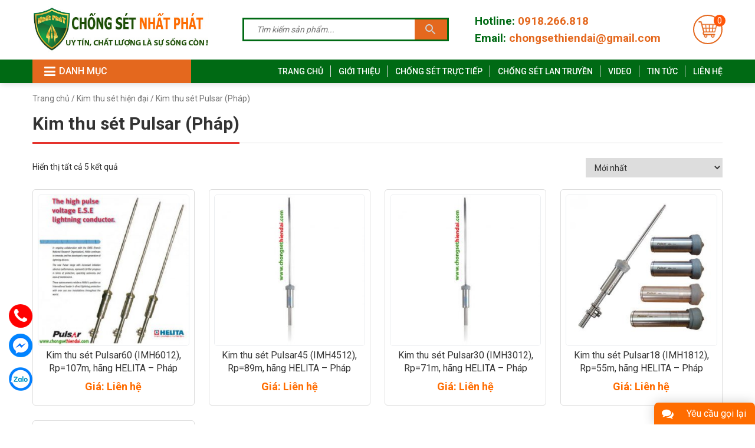

--- FILE ---
content_type: text/html; charset=UTF-8
request_url: https://chongsethiendai.com/danh-muc/kim-thu-set/kim-thu-set-pulsar/
body_size: 14198
content:
<!DOCTYPE html>
<html lang="vi">
<head itemscope itemtype="http://schema.org/WebSite">
<meta charset="UTF-8">
<meta name="viewport" content="width=device-width, initial-scale=1">
<link rel="profile" href="https://gmpg.org/xfn/11">
<link rel="pingback" href="https://chongsethiendai.com/xmlrpc.php">
<script src="https://chongsethiendai.com/wp-content/themes/nvmtheme/js/jquery.js"></script>
<script src="https://chongsethiendai.com/wp-content/themes/nvmtheme/js/owl.carousel.min.js"></script>
<meta name='robots' content='index, follow, max-image-preview:large, max-snippet:-1, max-video-preview:-1' />

	<!-- This site is optimized with the Yoast SEO plugin v19.13 - https://yoast.com/wordpress/plugins/seo/ -->
	<title>Kim thu sét Pulsar (Pháp) - Chống Sét Nhất Phát</title>
	<link rel="canonical" href="https://chongsethiendai.com/danh-muc/kim-thu-set/kim-thu-set-pulsar/" />
	<meta property="og:locale" content="vi_VN" />
	<meta property="og:type" content="article" />
	<meta property="og:title" content="Kim thu sét Pulsar (Pháp) - Chống Sét Nhất Phát" />
	<meta property="og:url" content="https://chongsethiendai.com/danh-muc/kim-thu-set/kim-thu-set-pulsar/" />
	<meta property="og:site_name" content="Chống Sét Nhất Phát" />
	<meta name="twitter:card" content="summary_large_image" />
	<script type="application/ld+json" class="yoast-schema-graph">{"@context":"https://schema.org","@graph":[{"@type":"CollectionPage","@id":"https://chongsethiendai.com/danh-muc/kim-thu-set/kim-thu-set-pulsar/","url":"https://chongsethiendai.com/danh-muc/kim-thu-set/kim-thu-set-pulsar/","name":"Kim thu sét Pulsar (Pháp) - Chống Sét Nhất Phát","isPartOf":{"@id":"https://chongsethiendai.com/#website"},"primaryImageOfPage":{"@id":"https://chongsethiendai.com/danh-muc/kim-thu-set/kim-thu-set-pulsar/#primaryimage"},"image":{"@id":"https://chongsethiendai.com/danh-muc/kim-thu-set/kim-thu-set-pulsar/#primaryimage"},"thumbnailUrl":"https://chongsethiendai.com/wp-content/uploads/2021/11/ADD-kim-thu-set-pulsar60-phap-IMH-6012.jpg","breadcrumb":{"@id":"https://chongsethiendai.com/danh-muc/kim-thu-set/kim-thu-set-pulsar/#breadcrumb"},"inLanguage":"vi"},{"@type":"ImageObject","inLanguage":"vi","@id":"https://chongsethiendai.com/danh-muc/kim-thu-set/kim-thu-set-pulsar/#primaryimage","url":"https://chongsethiendai.com/wp-content/uploads/2021/11/ADD-kim-thu-set-pulsar60-phap-IMH-6012.jpg","contentUrl":"https://chongsethiendai.com/wp-content/uploads/2021/11/ADD-kim-thu-set-pulsar60-phap-IMH-6012.jpg","width":640,"height":640,"caption":"Kim thu sét Pulsar IMH6012"},{"@type":"BreadcrumbList","@id":"https://chongsethiendai.com/danh-muc/kim-thu-set/kim-thu-set-pulsar/#breadcrumb","itemListElement":[{"@type":"ListItem","position":1,"name":"Kim thu sét hiện đại","item":"https://chongsethiendai.com/danh-muc/kim-thu-set/"},{"@type":"ListItem","position":2,"name":"Kim thu sét Pulsar (Pháp)"}]},{"@type":"WebSite","@id":"https://chongsethiendai.com/#website","url":"https://chongsethiendai.com/","name":"Chống Sét Nhất Phát","description":"Thiết bị chống sét hiện đại nhập khẩu chính hãng","publisher":{"@id":"https://chongsethiendai.com/#organization"},"potentialAction":[{"@type":"SearchAction","target":{"@type":"EntryPoint","urlTemplate":"https://chongsethiendai.com/?s={search_term_string}"},"query-input":"required name=search_term_string"}],"inLanguage":"vi"},{"@type":"Organization","@id":"https://chongsethiendai.com/#organization","name":"Chống Sét Nhất Phát","url":"https://chongsethiendai.com/","logo":{"@type":"ImageObject","inLanguage":"vi","@id":"https://chongsethiendai.com/#/schema/logo/image/","url":"https://chongsethiendai.com/wp-content/uploads/2023/02/images.jpg","contentUrl":"https://chongsethiendai.com/wp-content/uploads/2023/02/images.jpg","width":115,"height":130,"caption":"Chống Sét Nhất Phát"},"image":{"@id":"https://chongsethiendai.com/#/schema/logo/image/"},"sameAs":["https://www.youtube.com/embed/CSp1kUCo8VE","https://www.facebook.com/nhatphatvietnam"]}]}</script>
	<!-- / Yoast SEO plugin. -->


<link rel="alternate" type="application/rss+xml" title="Dòng thông tin Chống Sét Nhất Phát &raquo;" href="https://chongsethiendai.com/feed/" />
<link rel="alternate" type="application/rss+xml" title="Dòng phản hồi Chống Sét Nhất Phát &raquo;" href="https://chongsethiendai.com/comments/feed/" />
<link rel="alternate" type="application/rss+xml" title="Nguồn cấp Chống Sét Nhất Phát &raquo; Kim thu sét Pulsar (Pháp) Danh mục" href="https://chongsethiendai.com/danh-muc/kim-thu-set/kim-thu-set-pulsar/feed/" />
<script type="text/javascript">
window._wpemojiSettings = {"baseUrl":"https:\/\/s.w.org\/images\/core\/emoji\/14.0.0\/72x72\/","ext":".png","svgUrl":"https:\/\/s.w.org\/images\/core\/emoji\/14.0.0\/svg\/","svgExt":".svg","source":{"concatemoji":"https:\/\/chongsethiendai.com\/wp-includes\/js\/wp-emoji-release.min.js?ver=6.1.1"}};
/*! This file is auto-generated */
!function(e,a,t){var n,r,o,i=a.createElement("canvas"),p=i.getContext&&i.getContext("2d");function s(e,t){var a=String.fromCharCode,e=(p.clearRect(0,0,i.width,i.height),p.fillText(a.apply(this,e),0,0),i.toDataURL());return p.clearRect(0,0,i.width,i.height),p.fillText(a.apply(this,t),0,0),e===i.toDataURL()}function c(e){var t=a.createElement("script");t.src=e,t.defer=t.type="text/javascript",a.getElementsByTagName("head")[0].appendChild(t)}for(o=Array("flag","emoji"),t.supports={everything:!0,everythingExceptFlag:!0},r=0;r<o.length;r++)t.supports[o[r]]=function(e){if(p&&p.fillText)switch(p.textBaseline="top",p.font="600 32px Arial",e){case"flag":return s([127987,65039,8205,9895,65039],[127987,65039,8203,9895,65039])?!1:!s([55356,56826,55356,56819],[55356,56826,8203,55356,56819])&&!s([55356,57332,56128,56423,56128,56418,56128,56421,56128,56430,56128,56423,56128,56447],[55356,57332,8203,56128,56423,8203,56128,56418,8203,56128,56421,8203,56128,56430,8203,56128,56423,8203,56128,56447]);case"emoji":return!s([129777,127995,8205,129778,127999],[129777,127995,8203,129778,127999])}return!1}(o[r]),t.supports.everything=t.supports.everything&&t.supports[o[r]],"flag"!==o[r]&&(t.supports.everythingExceptFlag=t.supports.everythingExceptFlag&&t.supports[o[r]]);t.supports.everythingExceptFlag=t.supports.everythingExceptFlag&&!t.supports.flag,t.DOMReady=!1,t.readyCallback=function(){t.DOMReady=!0},t.supports.everything||(n=function(){t.readyCallback()},a.addEventListener?(a.addEventListener("DOMContentLoaded",n,!1),e.addEventListener("load",n,!1)):(e.attachEvent("onload",n),a.attachEvent("onreadystatechange",function(){"complete"===a.readyState&&t.readyCallback()})),(e=t.source||{}).concatemoji?c(e.concatemoji):e.wpemoji&&e.twemoji&&(c(e.twemoji),c(e.wpemoji)))}(window,document,window._wpemojiSettings);
</script>
<style type="text/css">
img.wp-smiley,
img.emoji {
	display: inline !important;
	border: none !important;
	box-shadow: none !important;
	height: 1em !important;
	width: 1em !important;
	margin: 0 0.07em !important;
	vertical-align: -0.1em !important;
	background: none !important;
	padding: 0 !important;
}
</style>
	<link rel='stylesheet' id='font-awesome-css' href='https://chongsethiendai.com/wp-content/plugins/woocommerce-ajax-filters/berocket/assets/css/font-awesome.min.css?ver=6.1.1' type='text/css' media='all' />
<link rel='stylesheet' id='berocket_aapf_widget-style-css' href='https://chongsethiendai.com/wp-content/plugins/woocommerce-ajax-filters/assets/frontend/css/fullmain.min.css?ver=1.6.3.4' type='text/css' media='all' />
<link rel='stylesheet' id='wp-block-library-css' href='https://chongsethiendai.com/wp-includes/css/dist/block-library/style.min.css?ver=6.1.1' type='text/css' media='all' />
<link rel='stylesheet' id='wc-blocks-vendors-style-css' href='https://chongsethiendai.com/wp-content/plugins/woocommerce/packages/woocommerce-blocks/build/wc-blocks-vendors-style.css?ver=8.9.2' type='text/css' media='all' />
<link rel='stylesheet' id='wc-blocks-style-css' href='https://chongsethiendai.com/wp-content/plugins/woocommerce/packages/woocommerce-blocks/build/wc-blocks-style.css?ver=8.9.2' type='text/css' media='all' />
<link rel='stylesheet' id='classic-theme-styles-css' href='https://chongsethiendai.com/wp-includes/css/classic-themes.min.css?ver=1' type='text/css' media='all' />
<style id='global-styles-inline-css' type='text/css'>
body{--wp--preset--color--black: #000000;--wp--preset--color--cyan-bluish-gray: #abb8c3;--wp--preset--color--white: #ffffff;--wp--preset--color--pale-pink: #f78da7;--wp--preset--color--vivid-red: #cf2e2e;--wp--preset--color--luminous-vivid-orange: #ff6900;--wp--preset--color--luminous-vivid-amber: #fcb900;--wp--preset--color--light-green-cyan: #7bdcb5;--wp--preset--color--vivid-green-cyan: #00d084;--wp--preset--color--pale-cyan-blue: #8ed1fc;--wp--preset--color--vivid-cyan-blue: #0693e3;--wp--preset--color--vivid-purple: #9b51e0;--wp--preset--gradient--vivid-cyan-blue-to-vivid-purple: linear-gradient(135deg,rgba(6,147,227,1) 0%,rgb(155,81,224) 100%);--wp--preset--gradient--light-green-cyan-to-vivid-green-cyan: linear-gradient(135deg,rgb(122,220,180) 0%,rgb(0,208,130) 100%);--wp--preset--gradient--luminous-vivid-amber-to-luminous-vivid-orange: linear-gradient(135deg,rgba(252,185,0,1) 0%,rgba(255,105,0,1) 100%);--wp--preset--gradient--luminous-vivid-orange-to-vivid-red: linear-gradient(135deg,rgba(255,105,0,1) 0%,rgb(207,46,46) 100%);--wp--preset--gradient--very-light-gray-to-cyan-bluish-gray: linear-gradient(135deg,rgb(238,238,238) 0%,rgb(169,184,195) 100%);--wp--preset--gradient--cool-to-warm-spectrum: linear-gradient(135deg,rgb(74,234,220) 0%,rgb(151,120,209) 20%,rgb(207,42,186) 40%,rgb(238,44,130) 60%,rgb(251,105,98) 80%,rgb(254,248,76) 100%);--wp--preset--gradient--blush-light-purple: linear-gradient(135deg,rgb(255,206,236) 0%,rgb(152,150,240) 100%);--wp--preset--gradient--blush-bordeaux: linear-gradient(135deg,rgb(254,205,165) 0%,rgb(254,45,45) 50%,rgb(107,0,62) 100%);--wp--preset--gradient--luminous-dusk: linear-gradient(135deg,rgb(255,203,112) 0%,rgb(199,81,192) 50%,rgb(65,88,208) 100%);--wp--preset--gradient--pale-ocean: linear-gradient(135deg,rgb(255,245,203) 0%,rgb(182,227,212) 50%,rgb(51,167,181) 100%);--wp--preset--gradient--electric-grass: linear-gradient(135deg,rgb(202,248,128) 0%,rgb(113,206,126) 100%);--wp--preset--gradient--midnight: linear-gradient(135deg,rgb(2,3,129) 0%,rgb(40,116,252) 100%);--wp--preset--duotone--dark-grayscale: url('#wp-duotone-dark-grayscale');--wp--preset--duotone--grayscale: url('#wp-duotone-grayscale');--wp--preset--duotone--purple-yellow: url('#wp-duotone-purple-yellow');--wp--preset--duotone--blue-red: url('#wp-duotone-blue-red');--wp--preset--duotone--midnight: url('#wp-duotone-midnight');--wp--preset--duotone--magenta-yellow: url('#wp-duotone-magenta-yellow');--wp--preset--duotone--purple-green: url('#wp-duotone-purple-green');--wp--preset--duotone--blue-orange: url('#wp-duotone-blue-orange');--wp--preset--font-size--small: 13px;--wp--preset--font-size--medium: 20px;--wp--preset--font-size--large: 36px;--wp--preset--font-size--x-large: 42px;--wp--preset--spacing--20: 0.44rem;--wp--preset--spacing--30: 0.67rem;--wp--preset--spacing--40: 1rem;--wp--preset--spacing--50: 1.5rem;--wp--preset--spacing--60: 2.25rem;--wp--preset--spacing--70: 3.38rem;--wp--preset--spacing--80: 5.06rem;}:where(.is-layout-flex){gap: 0.5em;}body .is-layout-flow > .alignleft{float: left;margin-inline-start: 0;margin-inline-end: 2em;}body .is-layout-flow > .alignright{float: right;margin-inline-start: 2em;margin-inline-end: 0;}body .is-layout-flow > .aligncenter{margin-left: auto !important;margin-right: auto !important;}body .is-layout-constrained > .alignleft{float: left;margin-inline-start: 0;margin-inline-end: 2em;}body .is-layout-constrained > .alignright{float: right;margin-inline-start: 2em;margin-inline-end: 0;}body .is-layout-constrained > .aligncenter{margin-left: auto !important;margin-right: auto !important;}body .is-layout-constrained > :where(:not(.alignleft):not(.alignright):not(.alignfull)){max-width: var(--wp--style--global--content-size);margin-left: auto !important;margin-right: auto !important;}body .is-layout-constrained > .alignwide{max-width: var(--wp--style--global--wide-size);}body .is-layout-flex{display: flex;}body .is-layout-flex{flex-wrap: wrap;align-items: center;}body .is-layout-flex > *{margin: 0;}:where(.wp-block-columns.is-layout-flex){gap: 2em;}.has-black-color{color: var(--wp--preset--color--black) !important;}.has-cyan-bluish-gray-color{color: var(--wp--preset--color--cyan-bluish-gray) !important;}.has-white-color{color: var(--wp--preset--color--white) !important;}.has-pale-pink-color{color: var(--wp--preset--color--pale-pink) !important;}.has-vivid-red-color{color: var(--wp--preset--color--vivid-red) !important;}.has-luminous-vivid-orange-color{color: var(--wp--preset--color--luminous-vivid-orange) !important;}.has-luminous-vivid-amber-color{color: var(--wp--preset--color--luminous-vivid-amber) !important;}.has-light-green-cyan-color{color: var(--wp--preset--color--light-green-cyan) !important;}.has-vivid-green-cyan-color{color: var(--wp--preset--color--vivid-green-cyan) !important;}.has-pale-cyan-blue-color{color: var(--wp--preset--color--pale-cyan-blue) !important;}.has-vivid-cyan-blue-color{color: var(--wp--preset--color--vivid-cyan-blue) !important;}.has-vivid-purple-color{color: var(--wp--preset--color--vivid-purple) !important;}.has-black-background-color{background-color: var(--wp--preset--color--black) !important;}.has-cyan-bluish-gray-background-color{background-color: var(--wp--preset--color--cyan-bluish-gray) !important;}.has-white-background-color{background-color: var(--wp--preset--color--white) !important;}.has-pale-pink-background-color{background-color: var(--wp--preset--color--pale-pink) !important;}.has-vivid-red-background-color{background-color: var(--wp--preset--color--vivid-red) !important;}.has-luminous-vivid-orange-background-color{background-color: var(--wp--preset--color--luminous-vivid-orange) !important;}.has-luminous-vivid-amber-background-color{background-color: var(--wp--preset--color--luminous-vivid-amber) !important;}.has-light-green-cyan-background-color{background-color: var(--wp--preset--color--light-green-cyan) !important;}.has-vivid-green-cyan-background-color{background-color: var(--wp--preset--color--vivid-green-cyan) !important;}.has-pale-cyan-blue-background-color{background-color: var(--wp--preset--color--pale-cyan-blue) !important;}.has-vivid-cyan-blue-background-color{background-color: var(--wp--preset--color--vivid-cyan-blue) !important;}.has-vivid-purple-background-color{background-color: var(--wp--preset--color--vivid-purple) !important;}.has-black-border-color{border-color: var(--wp--preset--color--black) !important;}.has-cyan-bluish-gray-border-color{border-color: var(--wp--preset--color--cyan-bluish-gray) !important;}.has-white-border-color{border-color: var(--wp--preset--color--white) !important;}.has-pale-pink-border-color{border-color: var(--wp--preset--color--pale-pink) !important;}.has-vivid-red-border-color{border-color: var(--wp--preset--color--vivid-red) !important;}.has-luminous-vivid-orange-border-color{border-color: var(--wp--preset--color--luminous-vivid-orange) !important;}.has-luminous-vivid-amber-border-color{border-color: var(--wp--preset--color--luminous-vivid-amber) !important;}.has-light-green-cyan-border-color{border-color: var(--wp--preset--color--light-green-cyan) !important;}.has-vivid-green-cyan-border-color{border-color: var(--wp--preset--color--vivid-green-cyan) !important;}.has-pale-cyan-blue-border-color{border-color: var(--wp--preset--color--pale-cyan-blue) !important;}.has-vivid-cyan-blue-border-color{border-color: var(--wp--preset--color--vivid-cyan-blue) !important;}.has-vivid-purple-border-color{border-color: var(--wp--preset--color--vivid-purple) !important;}.has-vivid-cyan-blue-to-vivid-purple-gradient-background{background: var(--wp--preset--gradient--vivid-cyan-blue-to-vivid-purple) !important;}.has-light-green-cyan-to-vivid-green-cyan-gradient-background{background: var(--wp--preset--gradient--light-green-cyan-to-vivid-green-cyan) !important;}.has-luminous-vivid-amber-to-luminous-vivid-orange-gradient-background{background: var(--wp--preset--gradient--luminous-vivid-amber-to-luminous-vivid-orange) !important;}.has-luminous-vivid-orange-to-vivid-red-gradient-background{background: var(--wp--preset--gradient--luminous-vivid-orange-to-vivid-red) !important;}.has-very-light-gray-to-cyan-bluish-gray-gradient-background{background: var(--wp--preset--gradient--very-light-gray-to-cyan-bluish-gray) !important;}.has-cool-to-warm-spectrum-gradient-background{background: var(--wp--preset--gradient--cool-to-warm-spectrum) !important;}.has-blush-light-purple-gradient-background{background: var(--wp--preset--gradient--blush-light-purple) !important;}.has-blush-bordeaux-gradient-background{background: var(--wp--preset--gradient--blush-bordeaux) !important;}.has-luminous-dusk-gradient-background{background: var(--wp--preset--gradient--luminous-dusk) !important;}.has-pale-ocean-gradient-background{background: var(--wp--preset--gradient--pale-ocean) !important;}.has-electric-grass-gradient-background{background: var(--wp--preset--gradient--electric-grass) !important;}.has-midnight-gradient-background{background: var(--wp--preset--gradient--midnight) !important;}.has-small-font-size{font-size: var(--wp--preset--font-size--small) !important;}.has-medium-font-size{font-size: var(--wp--preset--font-size--medium) !important;}.has-large-font-size{font-size: var(--wp--preset--font-size--large) !important;}.has-x-large-font-size{font-size: var(--wp--preset--font-size--x-large) !important;}
.wp-block-navigation a:where(:not(.wp-element-button)){color: inherit;}
:where(.wp-block-columns.is-layout-flex){gap: 2em;}
.wp-block-pullquote{font-size: 1.5em;line-height: 1.6;}
</style>
<link rel='stylesheet' id='contact-form-7-css' href='https://chongsethiendai.com/wp-content/plugins/contact-form-7/includes/css/styles.css?ver=5.7.1' type='text/css' media='all' />
<link rel='stylesheet' id='devvn-quickbuy-style-css' href='https://chongsethiendai.com/wp-content/plugins/devvn-quick-buy/css/devvn-quick-buy.css?ver=2.0.2' type='text/css' media='all' />
<link rel='stylesheet' id='gmwqp-style-css' href='https://chongsethiendai.com/wp-content/plugins/gm-woo-product-list-widget//css/style.css?ver=1.0.0' type='text/css' media='all' />
<link rel='stylesheet' id='menu-image-css' href='https://chongsethiendai.com/wp-content/plugins/menu-image/includes/css/menu-image.css?ver=3.0.8' type='text/css' media='all' />
<link rel='stylesheet' id='dashicons-css' href='https://chongsethiendai.com/wp-includes/css/dashicons.min.css?ver=6.1.1' type='text/css' media='all' />
<link rel='stylesheet' id='woocommerce-layout-css' href='https://chongsethiendai.com/wp-content/plugins/woocommerce/assets/css/woocommerce-layout.css?ver=7.2.2' type='text/css' media='all' />
<link rel='stylesheet' id='woocommerce-smallscreen-css' href='https://chongsethiendai.com/wp-content/plugins/woocommerce/assets/css/woocommerce-smallscreen.css?ver=7.2.2' type='text/css' media='only screen and (max-width: 768px)' />
<link rel='stylesheet' id='woocommerce-general-css' href='https://chongsethiendai.com/wp-content/plugins/woocommerce/assets/css/woocommerce.css?ver=7.2.2' type='text/css' media='all' />
<style id='woocommerce-inline-inline-css' type='text/css'>
.woocommerce form .form-row .required { visibility: visible; }
</style>
<link rel='stylesheet' id='aws-style-css' href='https://chongsethiendai.com/wp-content/plugins/advanced-woo-search/assets/css/common.min.css?ver=2.69' type='text/css' media='all' />
<link rel='stylesheet' id='xoo-wsc-css' href='https://chongsethiendai.com/wp-content/plugins/side-cart-woocommerce/public/css/xoo-wsc-public.css?ver=2.1' type='text/css' media='all' />
<style id='xoo-wsc-inline-css' type='text/css'>

			.xoo-wsc-ctxt{
				font-size: 20px;
			}

			.xoo-wsc-container{
				width: 300px;
			}
			.xoo-wsc-body{
				font-size: 14px;
			}
			.xoo-wsc-img-col{
				width: 35%;
			}
			.xoo-wsc-sum-col{
				width: 60%;
			}
			.xoo-wsc-basket{
				background-color: #ffffff;
				bottom: 12px;
				position: fixed;
			}
			
			.xoo-wsc-bki{
				color: #000000;
				font-size: 35px;
			}
			.xoo-wsc-items-count{
				background-color: #cc0086;
				color: #ffffff;
			}
			.xoo-wsc-footer a.button{
				margin: 4px 0;
			}
		.xoo-wsc-footer{
				position: absolute;
			}
			.xoo-wsc-container{
				top: 0;
				bottom: 0;
			}
				.xoo-wsc-basket{
					right: 0;
				}
				.xoo-wsc-basket, .xoo-wsc-container{
					transition-property: right;
				}
				.xoo-wsc-items-count{
					left: -15px;
				}
				.xoo-wsc-container{
					right: -300px;
				}
				.xoo-wsc-modal.xoo-wsc-active .xoo-wsc-basket{
					right: 300px;
				}
				.xoo-wsc-modal.xoo-wsc-active .xoo-wsc-container{
					right: 0;
				}
			
</style>
<link rel='stylesheet' id='bootstrap-css' href='https://chongsethiendai.com/wp-content/themes/nvmtheme/css/bootstrap.css' type='text/css' media='all' />
<link rel='stylesheet' id='main-styles-css' href='https://chongsethiendai.com/wp-content/themes/nvmtheme/css/styles.css' type='text/css' media='all' />
<link rel='stylesheet' id='recent-posts-widget-with-thumbnails-public-style-css' href='https://chongsethiendai.com/wp-content/plugins/recent-posts-widget-with-thumbnails/public.css?ver=7.1.1' type='text/css' media='all' />
<script type="text/template" id="tmpl-variation-template">
	<div class="woocommerce-variation-description">{{{ data.variation.variation_description }}}</div>
	<div class="woocommerce-variation-price">{{{ data.variation.price_html }}}</div>
	<div class="woocommerce-variation-availability">{{{ data.variation.availability_html }}}</div>
</script>
<script type="text/template" id="tmpl-unavailable-variation-template">
	<p>Rất tiếc, sản phẩm này hiện không tồn tại. Hãy chọn một phương thức kết hợp khác.</p>
</script>
<script type='text/javascript' src='https://chongsethiendai.com/wp-includes/js/jquery/jquery.min.js?ver=3.6.1' id='jquery-core-js'></script>
<script type='text/javascript' src='https://chongsethiendai.com/wp-includes/js/jquery/jquery-migrate.min.js?ver=3.3.2' id='jquery-migrate-js'></script>
<link rel="https://api.w.org/" href="https://chongsethiendai.com/wp-json/" /><link rel="alternate" type="application/json" href="https://chongsethiendai.com/wp-json/wp/v2/product_cat/126" /><link rel="EditURI" type="application/rsd+xml" title="RSD" href="https://chongsethiendai.com/xmlrpc.php?rsd" />
<link rel="wlwmanifest" type="application/wlwmanifest+xml" href="https://chongsethiendai.com/wp-includes/wlwmanifest.xml" />
<meta name="generator" content="WordPress 6.1.1" />
<meta name="generator" content="WooCommerce 7.2.2" />
<meta name="google-site-verification" content="MSjHpx9XHJJia5Vk2kS_B_I23_v4dZ_bn99W9dc9T7g" /><style></style>	<noscript><style>.woocommerce-product-gallery{ opacity: 1 !important; }</style></noscript>
	<link rel="icon" href="https://chongsethiendai.com/wp-content/uploads/2021/09/cropped-chongsethiendai-logo-favicon-32x32.png" sizes="32x32" />
<link rel="icon" href="https://chongsethiendai.com/wp-content/uploads/2021/09/cropped-chongsethiendai-logo-favicon-192x192.png" sizes="192x192" />
<link rel="apple-touch-icon" href="https://chongsethiendai.com/wp-content/uploads/2021/09/cropped-chongsethiendai-logo-favicon-180x180.png" />
<meta name="msapplication-TileImage" content="https://chongsethiendai.com/wp-content/uploads/2021/09/cropped-chongsethiendai-logo-favicon-270x270.png" />
		<style type="text/css" id="wp-custom-css">
			.top-menu #menu-page-menu li.page_item a, .top-menu #menu-page-menu li.menu-item a {
    text-transform: inherit;
    font-weight: bold;
}		</style>
		</head>

<body data-rsssl=1 class="archive tax-product_cat term-kim-thu-set-pulsar term-126 wp-custom-logo theme-nvmtheme woocommerce woocommerce-page woocommerce-no-js" itemscope itemtype="http://schema.org/WebPage">
	
<div id="fb-root"></div>
<script async defer crossorigin="anonymous" src="https://connect.facebook.net/vi_VN/sdk.js#xfbml=1&version=v12.0&appId=509916799747156&autoLogAppEvents=1" nonce="ltzxosvJ"></script>

<div id="fb-root"></div>

<div id="page" class="site">
    <header id="teso-header-container" class="site-header">
    	<div class="header-middle-container">
    		<div class="header-content">
	    		<div class="container">
	    			<div class="header-content-inner">
		    			<div class="header-logo">
		    												<a href="https://chongsethiendai.com/" class="custom-logo-link" rel="home"><img width="484" height="146" src="https://chongsethiendai.com/wp-content/uploads/2021/09/chongsethiendai-logo.png" class="custom-logo" alt="Chống Sét Nhất Phát" decoding="async" srcset="https://chongsethiendai.com/wp-content/uploads/2021/09/chongsethiendai-logo.png 484w, https://chongsethiendai.com/wp-content/uploads/2021/09/chongsethiendai-logo-24x7.png 24w, https://chongsethiendai.com/wp-content/uploads/2021/09/chongsethiendai-logo-36x11.png 36w, https://chongsethiendai.com/wp-content/uploads/2021/09/chongsethiendai-logo-48x14.png 48w" sizes="(max-width: 484px) 100vw, 484px" /></a>													</div>

						<div class="header-logo header-logo-img">
							<div><a href="#"><img width="500" height="146" src="https://chongsethiendai.com/wp-content/uploads/2021/10/chongsethiendai-logo-mobile.png" class="image wp-image-1220  attachment-full size-full" alt="" decoding="async" loading="lazy" style="max-width: 100%; height: auto;" srcset="https://chongsethiendai.com/wp-content/uploads/2021/10/chongsethiendai-logo-mobile.png 500w, https://chongsethiendai.com/wp-content/uploads/2021/10/chongsethiendai-logo-mobile-24x7.png 24w, https://chongsethiendai.com/wp-content/uploads/2021/10/chongsethiendai-logo-mobile-36x11.png 36w, https://chongsethiendai.com/wp-content/uploads/2021/10/chongsethiendai-logo-mobile-48x14.png 48w" sizes="(max-width: 500px) 100vw, 500px" /></a></div>							<!--
							<a href="http://chongsethiendai.thietkewebre.vn/" class="custom-logo-link" rel="home">
								<img src="/images/chongsethiendai-logo-mobile.jpg" alt="logo" />
							</a>
							-->
						</div>
						<div class="header-hotline-box-mobile">
							<div>			<div class="textwidget"><div class="header-hotline-box-text">
<h4>Email: <a title="Email" href="mailto:chongsethiendai@gmail.com" target="_blank" rel="noopener">chongsethiendai@gmail.com</a></h4>
</div>
</div>
		</div>						</div>
						<div class="header-cart-box xoo-wsc-basket">
							<a class="cart-icon" href="javascript:void(0);" title="Giỏ hàng">
								<span class="cart-number">0</span>
							</a>
						</div>
						
						<div class="header-content-middle">
		    				<div class="menu-mobile">
		    					<div class="menu-mobile-text">menu</div>
								<i class="fa fa-bars"></i>
							</div>

							<div class="header-search-box">
								<div class="aws-container" data-url="/?wc-ajax=aws_action" data-siteurl="https://chongsethiendai.com" data-lang="" data-show-loader="true" data-show-more="true" data-show-page="true" data-ajax-search="true" data-show-clear="true" data-mobile-screen="false" data-use-analytics="false" data-min-chars="3" data-buttons-order="2" data-timeout="300" data-is-mobile="false" data-page-id="126" data-tax="product_cat" ><form class="aws-search-form" action="https://chongsethiendai.com/" method="get" role="search" ><div class="aws-wrapper"><label class="aws-search-label" for="6959a70de6a4c">Tìm kiếm sản phẩm...</label><input type="search" name="s" id="6959a70de6a4c" value="" class="aws-search-field" placeholder="Tìm kiếm sản phẩm..." autocomplete="off" /><input type="hidden" name="post_type" value="product"><input type="hidden" name="type_aws" value="true"><div class="aws-search-clear"><span>×</span></div><div class="aws-loader"></div></div><div class="aws-search-btn aws-form-btn"><span class="aws-search-btn_icon"><svg focusable="false" xmlns="http://www.w3.org/2000/svg" viewBox="0 0 24 24" width="24px"><path d="M15.5 14h-.79l-.28-.27C15.41 12.59 16 11.11 16 9.5 16 5.91 13.09 3 9.5 3S3 5.91 3 9.5 5.91 16 9.5 16c1.61 0 3.09-.59 4.23-1.57l.27.28v.79l5 4.99L20.49 19l-4.99-5zm-6 0C7.01 14 5 11.99 5 9.5S7.01 5 9.5 5 14 7.01 14 9.5 11.99 14 9.5 14z"></path></svg></span></div></form></div>							</div>
							<div class="header-hotline-box">
								<div class="header-hotline-box-text">
									<div>			<div class="textwidget"><h4>Hotline: <a title="Hotline" href="tel:0918266818" target="_blank" rel="noopener">0918.266.818</a></h4>
<h4></h4>
<h4>Email: <a title="Email" href="mailto:chongsethiendai@gmail.com" target="_blank" rel="noopener">chongsethiendai@gmail.com</a></h4>
</div>
		</div>								</div>
							</div>
						</div>

					</div>
	    		</div>
	    	</div>
    	</div>

    	<div class="header-bottom-container">
    		<div class="container">
    			<div class="menu-box-container-w">
	    			<div class="menu-box-container">
	    				<div class="top-menu-title">
	    					<h2>Danh mục</h2>
	    				</div>
			    		<div class="top-menu">
			    			<ul id="menu-page-menu" class="menu"><li id="menu-item-737" class="menu-item menu-item-type-taxonomy menu-item-object-product_cat current-product_cat-ancestor current-menu-ancestor current-menu-parent current-product_cat-parent menu-item-has-children menu-item-737"><a href="https://chongsethiendai.com/danh-muc/kim-thu-set/"><span class="dashicons dashicons-star-half after-menu-image-icons"></span><span class="menu-image-title-after menu-image-title">Kim thu sét hiện đại</span></a>
<ul class="sub-menu">
	<li id="menu-item-1302" class="menu-item menu-item-type-taxonomy menu-item-object-product_cat menu-item-1302"><a href="https://chongsethiendai.com/danh-muc/kim-thu-set/kim-thu-set-hien-dai-pantheon-tho-nhi-ky/">Kim thu sét Pantheon &#8211; Thổ Nhĩ Kỳ</a></li>
	<li id="menu-item-748" class="menu-item menu-item-type-taxonomy menu-item-object-product_cat menu-item-748"><a href="https://chongsethiendai.com/danh-muc/kim-thu-set/kim-thu-set-hien-dai-kim-thu-set-schwartz-turky/">Kim thu sét Schwartz (Turkey)</a></li>
	<li id="menu-item-740" class="menu-item menu-item-type-taxonomy menu-item-object-product_cat menu-item-740"><a href="https://chongsethiendai.com/danh-muc/kim-thu-set/kim-thu-set-aiditec-tbn/">Kim thu sét AIDITEC (TBN)</a></li>
	<li id="menu-item-738" class="menu-item menu-item-type-taxonomy menu-item-object-product_cat menu-item-has-children menu-item-738"><a href="https://chongsethiendai.com/danh-muc/kim-thu-set/cac-hang-kim-khac/"><span class="dashicons dashicons-arrow-right-alt after-menu-image-icons"></span><span class="menu-image-title-after menu-image-title">Các hãng khác</span></a>
	<ul class="sub-menu">
		<li id="menu-item-1463" class="menu-item menu-item-type-taxonomy menu-item-object-product_cat menu-item-1463"><a href="https://chongsethiendai.com/danh-muc/kim-thu-set/kim-thu-set-chu-dong-bakiral-tho-nhi-ky/">Kim thu sét Bakiral &#8211; Thổ Nhĩ Kỳ</a></li>
		<li id="menu-item-746" class="menu-item menu-item-type-taxonomy menu-item-object-product_cat menu-item-746"><a href="https://chongsethiendai.com/danh-muc/kim-thu-set/cac-hang-kim-khac/kim-thu-set-primer-indelec-phap/">Kim thu sét PrimeR (Indelec &#8211; Pháp)</a></li>
		<li id="menu-item-1464" class="menu-item menu-item-type-taxonomy menu-item-object-product_cat menu-item-1464"><a href="https://chongsethiendai.com/danh-muc/kim-thu-set/kim-thu-set-hien-dai-ioniflash/">Kim thu sét Ioniflash &#8211; Pháp</a></li>
		<li id="menu-item-1467" class="menu-item menu-item-type-taxonomy menu-item-object-product_cat menu-item-1467"><a href="https://chongsethiendai.com/danh-muc/kim-thu-set/cac-hang-kim-khac/kim-thu-set-ese-dat-controler-spain/">KIM THU SÉT ESE DAT CONTROLER &#8211; SPAIN</a></li>
		<li id="menu-item-1468" class="menu-item menu-item-type-taxonomy menu-item-object-product_cat menu-item-1468"><a href="https://chongsethiendai.com/danh-muc/kim-thu-set/cac-hang-kim-khac/kim-thu-set-schirtec-ese/">Kim thu sét Schirtec ESE &#8211; Áo</a></li>
		<li id="menu-item-1466" class="menu-item menu-item-type-taxonomy menu-item-object-product_cat menu-item-1466"><a href="https://chongsethiendai.com/danh-muc/kim-thu-set/cac-hang-kim-khac/kim-thu-set-caritec-canada/">Kim thu sét Caritec &#8211; Canada</a></li>
		<li id="menu-item-1470" class="menu-item menu-item-type-taxonomy menu-item-object-product_cat menu-item-1470"><a href="https://chongsethiendai.com/danh-muc/kim-thu-set/cac-hang-kim-khac/kim-thu-set-hien-dai-terrastreamer-usa/">Kim thu sét Terra Streamer &#8211; USA</a></li>
		<li id="menu-item-1469" class="menu-item menu-item-type-taxonomy menu-item-object-product_cat menu-item-1469"><a href="https://chongsethiendai.com/danh-muc/kim-thu-set/cac-hang-kim-khac/kim-thu-set-hien-dai-star/">Kim thu sét STAR &#8211; PHÁP</a></li>
	</ul>
</li>
	<li id="menu-item-743" class="menu-item menu-item-type-taxonomy menu-item-object-product_cat menu-item-743"><a href="https://chongsethiendai.com/danh-muc/kim-thu-set/kim-thu-set-liva/">Kim thu sét Liva (Turkey)</a></li>
	<li id="menu-item-749" class="menu-item menu-item-type-taxonomy menu-item-object-product_cat menu-item-749"><a href="https://chongsethiendai.com/danh-muc/kim-thu-set/kim-thu-set-stormaster-lpi-uc/">Kim thu sét Stormaster &#8211; LPI (Úc)</a></li>
	<li id="menu-item-741" class="menu-item menu-item-type-taxonomy menu-item-object-product_cat menu-item-741"><a href="https://chongsethiendai.com/danh-muc/kim-thu-set/kim-thu-set-cirprotec-tay-ban-nha/">Kim thu sét NimBus Cirprotec (TBN)</a></li>
	<li id="menu-item-742" class="menu-item menu-item-type-taxonomy menu-item-object-product_cat menu-item-742"><a href="https://chongsethiendai.com/danh-muc/kim-thu-set/kim-thu-set-ingesco/">Kim thu sét Ingesco (TBN)</a></li>
	<li id="menu-item-745" class="menu-item menu-item-type-taxonomy menu-item-object-product_cat menu-item-745"><a href="https://chongsethiendai.com/danh-muc/kim-thu-set/kim-thu-set-prevectron-indelec-phap/">Kim thu sét Prevectron INDELEC (Pháp)</a></li>
	<li id="menu-item-744" class="menu-item menu-item-type-taxonomy menu-item-object-product_cat menu-item-744"><a href="https://chongsethiendai.com/danh-muc/kim-thu-set/kim-thu-set-opr-abb-phap/">Kim thu sét OPR (ABB &#8211; Pháp)</a></li>
	<li id="menu-item-747" class="menu-item menu-item-type-taxonomy menu-item-object-product_cat current-menu-item menu-item-747"><a href="https://chongsethiendai.com/danh-muc/kim-thu-set/kim-thu-set-pulsar/" aria-current="page">Kim thu sét Pulsar (Pháp)</a></li>
	<li id="menu-item-739" class="menu-item menu-item-type-taxonomy menu-item-object-product_cat menu-item-739"><a href="https://chongsethiendai.com/danh-muc/kim-thu-set/kim-thu-set-co-dien/">KIM CHỐNG SÉT CỔ ĐIỂN</a></li>
</ul>
</li>
<li id="menu-item-750" class="menu-item menu-item-type-taxonomy menu-item-object-product_cat menu-item-has-children menu-item-750"><a href="https://chongsethiendai.com/danh-muc/chong-set-lan-truyen/"><span class="dashicons dashicons-star-half after-menu-image-icons"></span><span class="menu-image-title-after menu-image-title">Chống sét lan truyền</span></a>
<ul class="sub-menu">
	<li id="menu-item-751" class="menu-item menu-item-type-taxonomy menu-item-object-product_cat menu-item-751"><a href="https://chongsethiendai.com/danh-muc/chong-set-lan-truyen/hang-apc-asia/">APC-Asia</a></li>
	<li id="menu-item-754" class="menu-item menu-item-type-taxonomy menu-item-object-product_cat menu-item-754"><a href="https://chongsethiendai.com/danh-muc/chong-set-lan-truyen/chong-set-lan-truyen-otowa-nhat-ban/">Otowa Nhật Bản</a></li>
	<li id="menu-item-755" class="menu-item menu-item-type-taxonomy menu-item-object-product_cat menu-item-755"><a href="https://chongsethiendai.com/danh-muc/chong-set-lan-truyen/hang-cirprotec-tay-ban-nha/">CIRPROTEC &#8211; Spain</a></li>
	<li id="menu-item-756" class="menu-item menu-item-type-taxonomy menu-item-object-product_cat menu-item-756"><a href="https://chongsethiendai.com/danh-muc/chong-set-lan-truyen/hang-novaris-uc/">NOVARIS &#8211; Úc</a></li>
	<li id="menu-item-757" class="menu-item menu-item-type-taxonomy menu-item-object-product_cat menu-item-757"><a href="https://chongsethiendai.com/danh-muc/chong-set-lan-truyen/cat-loc-set-obo-bettermann-duc-hungary/">OBO-Đức/Hungary</a></li>
	<li id="menu-item-2265" class="menu-item menu-item-type-taxonomy menu-item-object-product_cat menu-item-2265"><a href="https://chongsethiendai.com/danh-muc/chong-set-lan-truyen/aiditec-tay-ban-nha/">AIDITEC-TÂY BAN NHA</a></li>
	<li id="menu-item-758" class="menu-item menu-item-type-taxonomy menu-item-object-product_cat menu-item-758"><a href="https://chongsethiendai.com/danh-muc/chong-set-lan-truyen/hang-saltek-czech/">SALTEK &#8211; Czech</a></li>
	<li id="menu-item-753" class="menu-item menu-item-type-taxonomy menu-item-object-product_cat menu-item-753"><a href="https://chongsethiendai.com/danh-muc/chong-set-lan-truyen/chong-set-lan-truyen-lpi-uc/">LPI &#8211; Úc</a></li>
	<li id="menu-item-752" class="menu-item menu-item-type-taxonomy menu-item-object-product_cat menu-item-752"><a href="https://chongsethiendai.com/danh-muc/chong-set-lan-truyen/cac-hang-khac/"><span class="dashicons dashicons-arrow-right-alt after-menu-image-icons"></span><span class="menu-image-title-after menu-image-title">Các hãng khác</span></a></li>
</ul>
</li>
<li id="menu-item-766" class="menu-item menu-item-type-taxonomy menu-item-object-product_cat menu-item-766"><a href="https://chongsethiendai.com/danh-muc/thiet-bi-dem-set/"><span class="dashicons dashicons-star-half after-menu-image-icons"></span><span class="menu-image-title-after menu-image-title">Bộ đếm sét</span></a></li>
<li id="menu-item-761" class="menu-item menu-item-type-taxonomy menu-item-object-product_cat menu-item-761"><a href="https://chongsethiendai.com/danh-muc/cap-chong-set/"><span class="dashicons dashicons-star-half after-menu-image-icons"></span><span class="menu-image-title-after menu-image-title">Cáp đồng, băng đồng tiếp địa</span></a></li>
<li id="menu-item-762" class="menu-item menu-item-type-taxonomy menu-item-object-product_cat menu-item-762"><a href="https://chongsethiendai.com/danh-muc/coc-tiep-dia/"><span class="dashicons dashicons-star-half after-menu-image-icons"></span><span class="menu-image-title-after menu-image-title">Cọc tiếp địa</span></a></li>
<li id="menu-item-763" class="menu-item menu-item-type-taxonomy menu-item-object-product_cat menu-item-763"><a href="https://chongsethiendai.com/danh-muc/thuoc-han-khuon-han-hoa-nhiet/"><span class="dashicons dashicons-star-half after-menu-image-icons"></span><span class="menu-image-title-after menu-image-title">Thuốc hàn, khuôn hàn hóa nhiệt</span></a></li>
<li id="menu-item-764" class="menu-item menu-item-type-taxonomy menu-item-object-product_cat menu-item-764"><a href="https://chongsethiendai.com/danh-muc/hoa-chat-giam-dien-tro/"><span class="dashicons dashicons-star-half after-menu-image-icons"></span><span class="menu-image-title-after menu-image-title">Bột gem giảm điện trở</span></a></li>
<li id="menu-item-765" class="menu-item menu-item-type-taxonomy menu-item-object-product_cat menu-item-765"><a href="https://chongsethiendai.com/danh-muc/phu-kien-chong-set/"><span class="dashicons dashicons-star-half after-menu-image-icons"></span><span class="menu-image-title-after menu-image-title">Phụ kiện chống sét</span></a></li>
<li id="menu-item-768" class="menu-item menu-item-type-taxonomy menu-item-object-product_cat menu-item-768"><a href="https://chongsethiendai.com/danh-muc/cot-chong-set-cot-nguy-trang-cay-dua/"><span class="dashicons dashicons-star-half after-menu-image-icons"></span><span class="menu-image-title-after menu-image-title">Cột chống sét giả cây</span></a></li>
<li id="menu-item-1516" class="menu-item menu-item-type-taxonomy menu-item-object-product_cat menu-item-1516"><a href="https://chongsethiendai.com/danh-muc/dich-vu-lap-dat-chong-set-cap-kiem-dinh-chong-set/"><span class="dashicons dashicons-star-half after-menu-image-icons"></span><span class="menu-image-title-after menu-image-title">Dịch vụ lắp đặt, cấp kiểm định</span></a></li>
</ul>			    			<div class="hidden-menu"><span>Đóng danh mục</span></div>
			    		</div>
			    	</div>
			    	<div class="header-extra-link">
			    		<ul id="menu-page-menu-2" class="menu2"><li id="menu-item-712" class="menu-item menu-item-type-custom menu-item-object-custom menu-item-712"><a href="#">Trang chủ</a></li>
<li id="menu-item-706" class="menu-item menu-item-type-post_type menu-item-object-page menu-item-706"><a href="https://chongsethiendai.com/cong-ty-chong-set-nhat-phat/">Giới thiệu</a></li>
<li id="menu-item-793" class="menu-item menu-item-type-post_type menu-item-object-page menu-item-793"><a href="https://chongsethiendai.com/he-thong-chong-set-truc-tiep/">Chống sét trực tiếp</a></li>
<li id="menu-item-792" class="menu-item menu-item-type-post_type menu-item-object-page menu-item-792"><a href="https://chongsethiendai.com/chong-set-lan-truyen/">Chống sét lan truyền</a></li>
<li id="menu-item-795" class="menu-item menu-item-type-post_type menu-item-object-page menu-item-795"><a href="https://chongsethiendai.com/video/">Video</a></li>
<li id="menu-item-708" class="menu-item menu-item-type-taxonomy menu-item-object-category menu-item-708"><a href="https://chongsethiendai.com/tin-tuc/">Tin tức</a></li>
<li id="menu-item-794" class="menu-item menu-item-type-post_type menu-item-object-page menu-item-794"><a href="https://chongsethiendai.com/lien-he-vi/">Liên hệ</a></li>
</ul>			    	</div>
			    </div>
    		</div>
    	</div>

    </header>
	

<div class="main-content">
	<div class="container">
		<div class="row">
			<div class="col-xs-12 col-sm-12 col-md-12 col-main">
				<div id="primary" class="content-area content-right">
					<main id="main" class="site-main" role="main">
						<div id="primary" class="content-area"><main id="main" class="site-main" role="main"><nav class="woocommerce-breadcrumb"><a href="https://chongsethiendai.com">Trang chủ</a>&nbsp;&#47;&nbsp;<a href="https://chongsethiendai.com/danh-muc/kim-thu-set/">Kim thu sét hiện đại</a>&nbsp;&#47;&nbsp;Kim thu sét Pulsar (Pháp)</nav>						<header class="woocommerce-products-header">
															<h1 class="woocommerce-products-header__title page-title">Kim thu sét Pulsar (Pháp)</h1>
							
													</header>
						<div class="woocommerce-notices-wrapper"></div><p class="woocommerce-result-count">
	Hiển thị tất cả 5 kết quả</p>
<form class="woocommerce-ordering" method="get">
	<select name="orderby" class="orderby" aria-label="Đơn hàng của cửa hàng">
					<option value="popularity" >Thứ tự theo mức độ phổ biến</option>
					<option value="rating" >Thứ tự theo điểm đánh giá</option>
					<option value="date"  selected='selected'>Mới nhất</option>
					<option value="price" >Thứ tự theo giá: thấp đến cao</option>
					<option value="price-desc" >Thứ tự theo giá: cao xuống thấp</option>
			</select>
	<input type="hidden" name="paged" value="1" />
	</form>
<ul class="products columns-4">
<li class="product type-product post-1440 status-publish first instock product_cat-kim-thu-set-pulsar product_tag-kim-imh6012 product_tag-kim-pulsar60 product_tag-kim-thu-set product_tag-kim-thu-set-hien-dai product_tag-kim-thu-set-pulsar60 product_tag-lap-dat-chong-set product_tag-thi-cong-chong-set product_tag-thiet-bi-chong-set has-post-thumbnail shipping-taxable product-type-simple">
	<a href="https://chongsethiendai.com/kim-thu-set-pulsar60-imh6012-rp89m-hang-helita-phap/" class="woocommerce-LoopProduct-link woocommerce-loop-product__link">	<div class="product-images">
        <a href="https://chongsethiendai.com/kim-thu-set-pulsar60-imh6012-rp89m-hang-helita-phap/" title="Kim thu sét Pulsar60 (IMH6012), Rp=107m, hãng HELITA &#8211; Pháp">
            <img width="300" height="300" src="https://chongsethiendai.com/wp-content/uploads/2021/11/ADD-kim-thu-set-pulsar60-phap-IMH-6012-300x300.jpg" class="attachment-shop_catalog size-shop_catalog wp-post-image" alt="Kim thu sét Pulsar IMH6012" decoding="async" srcset="https://chongsethiendai.com/wp-content/uploads/2021/11/ADD-kim-thu-set-pulsar60-phap-IMH-6012-300x300.jpg 300w, https://chongsethiendai.com/wp-content/uploads/2021/11/ADD-kim-thu-set-pulsar60-phap-IMH-6012-24x24.jpg 24w, https://chongsethiendai.com/wp-content/uploads/2021/11/ADD-kim-thu-set-pulsar60-phap-IMH-6012-36x36.jpg 36w, https://chongsethiendai.com/wp-content/uploads/2021/11/ADD-kim-thu-set-pulsar60-phap-IMH-6012-48x48.jpg 48w, https://chongsethiendai.com/wp-content/uploads/2021/11/ADD-kim-thu-set-pulsar60-phap-IMH-6012-600x600.jpg 600w, https://chongsethiendai.com/wp-content/uploads/2021/11/ADD-kim-thu-set-pulsar60-phap-IMH-6012-100x100.jpg 100w, https://chongsethiendai.com/wp-content/uploads/2021/11/ADD-kim-thu-set-pulsar60-phap-IMH-6012.jpg 640w" sizes="(max-width: 300px) 100vw, 300px" />        </a>
    </div>
	<div class="product-details">
        <h3 class="product-name"><a href="https://chongsethiendai.com/kim-thu-set-pulsar60-imh6012-rp89m-hang-helita-phap/" title="Kim thu sét Pulsar60 (IMH6012), Rp=107m, hãng HELITA &#8211; Pháp">Kim thu sét Pulsar60 (IMH6012), Rp=107m, hãng HELITA &#8211; Pháp</a></h3>
        <div class="product-price-box">
                                                    <span class='np-price'>Giá: Liên hệ</span>        </div>
    </div>
	</a><a href="https://chongsethiendai.com/kim-thu-set-pulsar60-imh6012-rp89m-hang-helita-phap/" data-quantity="1" class="button wp-element-button product_type_simple" data-product_id="1440" data-product_sku="PULSAR IMH6012" aria-label="Đọc thêm về &ldquo;Kim thu sét Pulsar60 (IMH6012), Rp=107m, hãng HELITA - Pháp&rdquo;" rel="nofollow">Thêm vào giỏ</a></li>
<li class="product type-product post-1439 status-publish instock product_cat-kim-thu-set-pulsar product_tag-kim-imh4512-phap product_tag-kim-pulsar45 product_tag-kim-thu-set product_tag-kim-thu-set-hien-dai product_tag-kim-thu-set-pulsar45 product_tag-lap-dat-chong-set product_tag-thi-cong-chong-set product_tag-thiet-bi-chong-set has-post-thumbnail shipping-taxable product-type-simple">
	<a href="https://chongsethiendai.com/kim-thu-set-pulsar45-imh4512-rp89m-hang-helita-phap/" class="woocommerce-LoopProduct-link woocommerce-loop-product__link">	<div class="product-images">
        <a href="https://chongsethiendai.com/kim-thu-set-pulsar45-imh4512-rp89m-hang-helita-phap/" title="Kim thu sét Pulsar45 (IMH4512), Rp=89m, hãng HELITA &#8211; Pháp">
            <img width="300" height="300" src="https://chongsethiendai.com/wp-content/uploads/2021/11/ADD-Pulsar-IMH3012-640x640-1-300x300.jpg" class="attachment-shop_catalog size-shop_catalog wp-post-image" alt="Kim thu sét Pulsar30 (IMH3012) - Pháp" decoding="async" loading="lazy" srcset="https://chongsethiendai.com/wp-content/uploads/2021/11/ADD-Pulsar-IMH3012-640x640-1-300x300.jpg 300w, https://chongsethiendai.com/wp-content/uploads/2021/11/ADD-Pulsar-IMH3012-640x640-1-24x24.jpg 24w, https://chongsethiendai.com/wp-content/uploads/2021/11/ADD-Pulsar-IMH3012-640x640-1-36x36.jpg 36w, https://chongsethiendai.com/wp-content/uploads/2021/11/ADD-Pulsar-IMH3012-640x640-1-48x48.jpg 48w, https://chongsethiendai.com/wp-content/uploads/2021/11/ADD-Pulsar-IMH3012-640x640-1-600x600.jpg 600w, https://chongsethiendai.com/wp-content/uploads/2021/11/ADD-Pulsar-IMH3012-640x640-1-100x100.jpg 100w, https://chongsethiendai.com/wp-content/uploads/2021/11/ADD-Pulsar-IMH3012-640x640-1.jpg 640w" sizes="(max-width: 300px) 100vw, 300px" />        </a>
    </div>
	<div class="product-details">
        <h3 class="product-name"><a href="https://chongsethiendai.com/kim-thu-set-pulsar45-imh4512-rp89m-hang-helita-phap/" title="Kim thu sét Pulsar45 (IMH4512), Rp=89m, hãng HELITA &#8211; Pháp">Kim thu sét Pulsar45 (IMH4512), Rp=89m, hãng HELITA &#8211; Pháp</a></h3>
        <div class="product-price-box">
                                                    <span class='np-price'>Giá: Liên hệ</span>        </div>
    </div>
	</a><a href="https://chongsethiendai.com/kim-thu-set-pulsar45-imh4512-rp89m-hang-helita-phap/" data-quantity="1" class="button wp-element-button product_type_simple" data-product_id="1439" data-product_sku="PULSAR IMH4512" aria-label="Đọc thêm về &ldquo;Kim thu sét Pulsar45 (IMH4512), Rp=89m, hãng HELITA - Pháp&rdquo;" rel="nofollow">Thêm vào giỏ</a></li>
<li class="product type-product post-1437 status-publish instock product_cat-kim-thu-set-pulsar product_tag-kim-imh3012 product_tag-kim-pulsar30 product_tag-kim-thu-set product_tag-kim-thu-set-hien-dai product_tag-kim-thu-set-pulsar30 product_tag-lap-dat-chong-set product_tag-thi-cong-chong-set product_tag-thiet-bi-chong-set has-post-thumbnail shipping-taxable product-type-simple">
	<a href="https://chongsethiendai.com/kim-thu-set-pulsar30-rp71m-hang-helita-phap/" class="woocommerce-LoopProduct-link woocommerce-loop-product__link">	<div class="product-images">
        <a href="https://chongsethiendai.com/kim-thu-set-pulsar30-rp71m-hang-helita-phap/" title="Kim thu sét Pulsar30 (IMH3012), Rp=71m, hãng HELITA &#8211; Pháp">
            <img width="300" height="300" src="https://chongsethiendai.com/wp-content/uploads/2021/11/ADD-Pulsar-IMH3012-640x640-1-300x300.jpg" class="attachment-shop_catalog size-shop_catalog wp-post-image" alt="Kim thu sét Pulsar30 (IMH3012) - Pháp" decoding="async" loading="lazy" srcset="https://chongsethiendai.com/wp-content/uploads/2021/11/ADD-Pulsar-IMH3012-640x640-1-300x300.jpg 300w, https://chongsethiendai.com/wp-content/uploads/2021/11/ADD-Pulsar-IMH3012-640x640-1-24x24.jpg 24w, https://chongsethiendai.com/wp-content/uploads/2021/11/ADD-Pulsar-IMH3012-640x640-1-36x36.jpg 36w, https://chongsethiendai.com/wp-content/uploads/2021/11/ADD-Pulsar-IMH3012-640x640-1-48x48.jpg 48w, https://chongsethiendai.com/wp-content/uploads/2021/11/ADD-Pulsar-IMH3012-640x640-1-600x600.jpg 600w, https://chongsethiendai.com/wp-content/uploads/2021/11/ADD-Pulsar-IMH3012-640x640-1-100x100.jpg 100w, https://chongsethiendai.com/wp-content/uploads/2021/11/ADD-Pulsar-IMH3012-640x640-1.jpg 640w" sizes="(max-width: 300px) 100vw, 300px" />        </a>
    </div>
	<div class="product-details">
        <h3 class="product-name"><a href="https://chongsethiendai.com/kim-thu-set-pulsar30-rp71m-hang-helita-phap/" title="Kim thu sét Pulsar30 (IMH3012), Rp=71m, hãng HELITA &#8211; Pháp">Kim thu sét Pulsar30 (IMH3012), Rp=71m, hãng HELITA &#8211; Pháp</a></h3>
        <div class="product-price-box">
                                                    <span class='np-price'>Giá: Liên hệ</span>        </div>
    </div>
	</a><a href="https://chongsethiendai.com/kim-thu-set-pulsar30-rp71m-hang-helita-phap/" data-quantity="1" class="button wp-element-button product_type_simple" data-product_id="1437" data-product_sku="PULSAR IMH3012" aria-label="Đọc thêm về &ldquo;Kim thu sét Pulsar30 (IMH3012), Rp=71m, hãng HELITA - Pháp&rdquo;" rel="nofollow">Thêm vào giỏ</a></li>
<li class="product type-product post-1430 status-publish last instock product_cat-kim-thu-set-pulsar product_tag-imh1812-phap product_tag-kim-pulsar18 product_tag-kim-thu-set product_tag-kim-thu-set-hien-dai product_tag-kim-thu-set-pulsar18 product_tag-lap-dat-chong-set product_tag-thi-cong-chong-set product_tag-thiet-bi-chong-set has-post-thumbnail shipping-taxable product-type-simple">
	<a href="https://chongsethiendai.com/kim-thu-set-pulsar-18-imh1812-ban-kinh-bao-ve-55m-helita-phap/" class="woocommerce-LoopProduct-link woocommerce-loop-product__link">	<div class="product-images">
        <a href="https://chongsethiendai.com/kim-thu-set-pulsar-18-imh1812-ban-kinh-bao-ve-55m-helita-phap/" title="Kim thu sét Pulsar18 (IMH1812), Rp=55m, hãng HELITA &#8211; Pháp">
            <img width="300" height="300" src="https://chongsethiendai.com/wp-content/uploads/2021/11/ADD-Kim-thu-set-Pulsar18-IMH1812-Phap-300x300.jpg" class="attachment-shop_catalog size-shop_catalog wp-post-image" alt="" decoding="async" loading="lazy" srcset="https://chongsethiendai.com/wp-content/uploads/2021/11/ADD-Kim-thu-set-Pulsar18-IMH1812-Phap-300x300.jpg 300w, https://chongsethiendai.com/wp-content/uploads/2021/11/ADD-Kim-thu-set-Pulsar18-IMH1812-Phap-24x24.jpg 24w, https://chongsethiendai.com/wp-content/uploads/2021/11/ADD-Kim-thu-set-Pulsar18-IMH1812-Phap-36x36.jpg 36w, https://chongsethiendai.com/wp-content/uploads/2021/11/ADD-Kim-thu-set-Pulsar18-IMH1812-Phap-48x48.jpg 48w, https://chongsethiendai.com/wp-content/uploads/2021/11/ADD-Kim-thu-set-Pulsar18-IMH1812-Phap-100x100.jpg 100w, https://chongsethiendai.com/wp-content/uploads/2021/11/ADD-Kim-thu-set-Pulsar18-IMH1812-Phap.jpg 600w" sizes="(max-width: 300px) 100vw, 300px" />        </a>
    </div>
	<div class="product-details">
        <h3 class="product-name"><a href="https://chongsethiendai.com/kim-thu-set-pulsar-18-imh1812-ban-kinh-bao-ve-55m-helita-phap/" title="Kim thu sét Pulsar18 (IMH1812), Rp=55m, hãng HELITA &#8211; Pháp">Kim thu sét Pulsar18 (IMH1812), Rp=55m, hãng HELITA &#8211; Pháp</a></h3>
        <div class="product-price-box">
                                                    <span class='np-price'>Giá: Liên hệ</span>        </div>
    </div>
	</a><a href="https://chongsethiendai.com/kim-thu-set-pulsar-18-imh1812-ban-kinh-bao-ve-55m-helita-phap/" data-quantity="1" class="button wp-element-button product_type_simple" data-product_id="1430" data-product_sku="PULSAR IMH1812" aria-label="Đọc thêm về &ldquo;Kim thu sét Pulsar18 (IMH1812), Rp=55m, hãng HELITA - Pháp&rdquo;" rel="nofollow">Thêm vào giỏ</a></li>
<li class="product type-product post-896 status-publish first instock product_cat-kim-thu-set-pulsar product_tag-kim-thu-set-pulsar18 has-post-thumbnail shipping-taxable product-type-simple">
	<a href="https://chongsethiendai.com/kim-thu-set-pulsar-phap/" class="woocommerce-LoopProduct-link woocommerce-loop-product__link">	<div class="product-images">
        <a href="https://chongsethiendai.com/kim-thu-set-pulsar-phap/" title="Kim thu sét pulsar &#8211; Pháp">
            <img width="300" height="300" src="https://chongsethiendai.com/wp-content/uploads/2021/09/kim-thu-set-pulsar-phap-300x300.png" class="attachment-shop_catalog size-shop_catalog wp-post-image" alt="Kim thu sét pulsar - Pháp" decoding="async" loading="lazy" srcset="https://chongsethiendai.com/wp-content/uploads/2021/09/kim-thu-set-pulsar-phap-300x300.png 300w, https://chongsethiendai.com/wp-content/uploads/2021/09/kim-thu-set-pulsar-phap-24x24.png 24w, https://chongsethiendai.com/wp-content/uploads/2021/09/kim-thu-set-pulsar-phap-36x36.png 36w, https://chongsethiendai.com/wp-content/uploads/2021/09/kim-thu-set-pulsar-phap-48x48.png 48w, https://chongsethiendai.com/wp-content/uploads/2021/09/kim-thu-set-pulsar-phap-100x100.png 100w, https://chongsethiendai.com/wp-content/uploads/2021/09/kim-thu-set-pulsar-phap.png 500w" sizes="(max-width: 300px) 100vw, 300px" />        </a>
    </div>
	<div class="product-details">
        <h3 class="product-name"><a href="https://chongsethiendai.com/kim-thu-set-pulsar-phap/" title="Kim thu sét pulsar &#8211; Pháp">Kim thu sét pulsar &#8211; Pháp</a></h3>
        <div class="product-price-box">
                                                    <span class='np-price'>Giá: Liên hệ</span>        </div>
    </div>
	</a><a href="https://chongsethiendai.com/kim-thu-set-pulsar-phap/" data-quantity="1" class="button wp-element-button product_type_simple" data-product_id="896" data-product_sku="PULSAR IMH" aria-label="Đọc thêm về &ldquo;Kim thu sét pulsar - Pháp&rdquo;" rel="nofollow">Thêm vào giỏ</a></li>
</ul>
</main></div>					</main>
				</div>
			</div>
			
		</div>
	</div>
</div>


	<footer id="teso-footer-container" class="site-footer">
		<div class="footer-top-container">
			<div class="container">
				<div class="footer-content">
					<div class="row">
						<div class="col-xs-12 col-sm-6 col-md-4 col-f">
							<div class="footer-block footer-about">
                                <div>			<div class="textwidget"><div class="fb-page" data-href="https://www.facebook.com/nhatphatvietnam" data-tabs="timeline" data-width="320" data-height="180" data-small-header="false" data-adapt-container-width="false" data-hide-cover="false" data-show-facepile="false">
<blockquote cite="https://www.facebook.com/nhatphatvietnam" class="fb-xfbml-parse-ignore"><p><a href="https://www.facebook.com/nhatphatvietnam">Chống sét Nhất Phát</a></p></blockquote>
</div>
</div>
		</div>							</div>
						</div>
                        <div class="col-xs-12 col-sm-6 col-md-2 col-f">
                            <div class="footer-block footer-category">
                                <div>			<div class="textwidget"><h2 class="footer-title">Kết nối</h2>
<ul class="f-socials">
<li><a title="facebook" href="https://www.facebook.com/nhatphatvietnam" target="_blank" rel="noopener"><i class="fa fa-facebook-square" aria-hidden="true"><span class="f-text">Facebook</span></i></a></li>
<li><a title="Instagram" href="#" target="_blank" rel="noopener"><i class="fa fa-instagram" aria-hidden="true"><span class="f-text">Instagram</span></i></a></li>
<li><a title="Youtube" href="#" target="_blank" rel="noopener"><i class="fa fa-youtube-play" aria-hidden="true"><span class="f-text">Youtube</span></i></a></li>
<li><a title="Email" href="mailto:chongsethiendai@gmail.com" target="_blank" rel="noopener"><i class="fa fa-envelope" aria-hidden="true"><span class="f-text">Email</span></i></a></li>
</ul>
</div>
		</div>                            </div>
                        </div>
                        <div class="col-xs-12 col-sm-6 col-md-4 col-f">
                            <div class="footer-block footer-category">
                                <div>			<div class="textwidget"><h2>Về chúng tôi</h2>
<ul>
<li>Địa chỉ: Số 25 ngõ 124 đường Phúc Diễn, Phường Phúc Diễn, Quận Bắc Từ Liêm, Hà Nội</li>
<li>Điện thoại: <a href="tel:0918266818"><strong>0918.266.818</strong></a> &#8211; Mr. Lương</li>
<li>Email: <a href="mailto:hongsethiendai@gmail.com">chongsethiendai@gmail.com</a></li>
</ul>
</div>
		</div>                            </div>
                        </div>
                        <div class="col-xs-12 col-sm-6 col-md-2 col-f">
                            <div class="footer-block footer-category">
                                <div>			<div class="textwidget"><h2 class="footer-title">Giới Thiệu</h2>
<ul>
<li><a href="#" title="Chính Sách Bảo Mật">Chính Sách Bảo Mật</a></li>
<li><a href="#" title="Hải sản tươi sống">Liên hệ</a></li>
<li><a href="#" title="Hướng dẫn đặt hàng">Hướng dẫn đặt hàng</a></li>
<li><a href="#" title="Trái cây">Tuyển Dụng</a></li>
</ul>
</div>
		</div>                            </div>
                        </div>
					</div>
				</div>
			</div>
		</div>
		<div class="footer-bottom-container">
			<div class="container">
                <div class="row">
                    <div class="col-xs-12 col-sm-6 col-md-4  ">
                        <div class="footer-logo">
                            <div><a href="#"><img width="200" height="60" src="https://chongsethiendai.com/wp-content/uploads/2021/09/chongsethiendai-logo-1.png" class="image wp-image-946  attachment-full size-full" alt="" decoding="async" loading="lazy" style="max-width: 100%; height: auto;" srcset="https://chongsethiendai.com/wp-content/uploads/2021/09/chongsethiendai-logo-1.png 200w, https://chongsethiendai.com/wp-content/uploads/2021/09/chongsethiendai-logo-1-24x7.png 24w, https://chongsethiendai.com/wp-content/uploads/2021/09/chongsethiendai-logo-1-36x11.png 36w, https://chongsethiendai.com/wp-content/uploads/2021/09/chongsethiendai-logo-1-48x14.png 48w" sizes="(max-width: 200px) 100vw, 200px" /></a></div>                        </div>
                    </div>
                    <div  class="col-xs-12 col-sm-6 col-md-6">
                        <div>			<div class="textwidget"><h3>Công ty TNHH Kỹ Thuật Công Nghệ Và Thương Mại Nhất Phát</h3>
<p>Mã số doanh nghiệp: 0106802275</p>
<p>Hotline: <a href="tel:02462541818">024.6254.1818</a> &#8211; <a href="tel:0918266818">0918.266.818</a></p>
<p>Email: chongsethiendai@gmail.com</p>
</div>
		</div>                    </div>
                    <div class="col-xs-12 col-sm-6 col-md-2 footer-thongbao ">
                        <div><a href="#"><img width="1405" height="533" src="https://chongsethiendai.com/wp-content/uploads/2021/08/dathongbao.png" class="image wp-image-655  attachment-full size-full" alt="" decoding="async" loading="lazy" style="max-width: 100%; height: auto;" srcset="https://chongsethiendai.com/wp-content/uploads/2021/08/dathongbao.png 1405w, https://chongsethiendai.com/wp-content/uploads/2021/08/dathongbao-768x291.png 768w, https://chongsethiendai.com/wp-content/uploads/2021/08/dathongbao-24x9.png 24w, https://chongsethiendai.com/wp-content/uploads/2021/08/dathongbao-36x14.png 36w, https://chongsethiendai.com/wp-content/uploads/2021/08/dathongbao-48x18.png 48w, https://chongsethiendai.com/wp-content/uploads/2021/08/dathongbao-600x228.png 600w" sizes="(max-width: 1405px) 100vw, 1405px" /></a></div>                    </div>
                </div>
			</div>
		</div>

		<div class="bottom-box-fix">
            <div>			<div class="textwidget"><ul>
<li class="hotline_icon"><a class="chat_buttom" href="tel:0918266818" target="_blank" rel="noopener"><i class="fa fa-phone effect1 effect2 phonering-alo-ph-img-circle"></i><br />
<span class="chat_text">Hotline: 0918266818</span><br />
</a></li>
<li class="mesenger_icon"><a class="chat_buttom" href="#" target="_blank" rel="nofollow noopener noreferrer"> <img decoding="async" class="img-responsive phonering-alo-ph-img-circle " src="https://chongsethiendai.com/wp-content/uploads/2021/08/mesenger-icon.png" alt="Liên hệ" /><br />
<span class="chat_text">Nhắn tin qua Facebook</span><br />
</a></li>
<li class="zalo_icon"><a class="chat_buttom" href="https://zalo.me/0918266818" target="_blank" rel="nofollow noopener noreferrer"><br />
<img decoding="async" class="img-responsive phonering-alo-ph-img-circle" src="https://chongsethiendai.com/wp-content/uploads/2021/08/zalo-icon.png" alt="Liên hệ" /><span class="chat_text">Nhắn tin qua Zalo</span><br />
</a></li>
</ul>
</div>
		</div>        </div>

        <div class="footer-callback-fixed" >
            <div>			<div class="textwidget"><p><a title="Yêu cầu gọi lại" href="https://chongsethiendai.com/lien-he-vi/"><span class="ft">Yêu cầu gọi lại</span></a></p>
</div>
		</div>        </div>

        <div id="back-top"></div>
	</footer>
	
</div><!-- end div site-->

<div class="xoo-wsc-modal">

					<div class="xoo-wsc-basket" style="">
							<span class="xoo-wsc-items-count">0</span>
						<span class="xoo-wsc-icon-basket1 xoo-wsc-bki"></span>
		</div>
	
	<div class="xoo-wsc-opac"></div>
	<div class="xoo-wsc-container">
			</div>
</div>

<div class="xoo-wsc-notice-box" style="display: none;">
	<div>
	  <span class="xoo-wsc-notice"></span>
	</div>
</div><script type="application/ld+json">{"@context":"https:\/\/schema.org\/","@type":"BreadcrumbList","itemListElement":[{"@type":"ListItem","position":1,"item":{"name":"Trang ch\u1ee7","@id":"https:\/\/chongsethiendai.com"}},{"@type":"ListItem","position":2,"item":{"name":"Kim thu s\u00e9t hi\u1ec7n \u0111\u1ea1i","@id":"https:\/\/chongsethiendai.com\/danh-muc\/kim-thu-set\/"}},{"@type":"ListItem","position":3,"item":{"name":"Kim thu s\u00e9t Pulsar (Ph\u00e1p)","@id":"https:\/\/chongsethiendai.com\/danh-muc\/kim-thu-set\/kim-thu-set-pulsar\/"}}]}</script>	<script type="text/javascript">
		(function () {
			var c = document.body.className;
			c = c.replace(/woocommerce-no-js/, 'woocommerce-js');
			document.body.className = c;
		})();
	</script>
	<script type='text/javascript' src='https://chongsethiendai.com/wp-content/plugins/contact-form-7/includes/swv/js/index.js?ver=5.7.1' id='swv-js'></script>
<script type='text/javascript' id='contact-form-7-js-extra'>
/* <![CDATA[ */
var wpcf7 = {"api":{"root":"https:\/\/chongsethiendai.com\/wp-json\/","namespace":"contact-form-7\/v1"}};
/* ]]> */
</script>
<script type='text/javascript' src='https://chongsethiendai.com/wp-content/plugins/contact-form-7/includes/js/index.js?ver=5.7.1' id='contact-form-7-js'></script>
<script type='text/javascript' src='https://chongsethiendai.com/wp-content/plugins/devvn-quick-buy/js/jquery.validate.min.js?ver=2.0.2' id='jquery.validate-js'></script>
<script type='text/javascript' src='https://chongsethiendai.com/wp-content/plugins/devvn-quick-buy/js/jquery.bpopup.min.js?ver=2.0.2' id='bpopup-js'></script>
<script type='text/javascript' src='https://chongsethiendai.com/wp-includes/js/underscore.min.js?ver=1.13.4' id='underscore-js'></script>
<script type='text/javascript' id='wp-util-js-extra'>
/* <![CDATA[ */
var _wpUtilSettings = {"ajax":{"url":"\/wp-admin\/admin-ajax.php"}};
/* ]]> */
</script>
<script type='text/javascript' src='https://chongsethiendai.com/wp-includes/js/wp-util.min.js?ver=6.1.1' id='wp-util-js'></script>
<script type='text/javascript' src='https://chongsethiendai.com/wp-content/plugins/woocommerce/assets/js/jquery-blockui/jquery.blockUI.min.js?ver=2.7.0-wc.7.2.2' id='jquery-blockui-js'></script>
<script type='text/javascript' id='wc-add-to-cart-variation-js-extra'>
/* <![CDATA[ */
var wc_add_to_cart_variation_params = {"wc_ajax_url":"\/?wc-ajax=%%endpoint%%","i18n_no_matching_variations_text":"R\u1ea5t ti\u1ebfc, kh\u00f4ng c\u00f3 s\u1ea3n ph\u1ea9m n\u00e0o ph\u00f9 h\u1ee3p v\u1edbi l\u1ef1a ch\u1ecdn c\u1ee7a b\u1ea1n. H\u00e3y ch\u1ecdn m\u1ed9t ph\u01b0\u01a1ng th\u1ee9c k\u1ebft h\u1ee3p kh\u00e1c.","i18n_make_a_selection_text":"Ch\u1ecdn c\u00e1c t\u00f9y ch\u1ecdn cho s\u1ea3n ph\u1ea9m tr\u01b0\u1edbc khi cho s\u1ea3n ph\u1ea9m v\u00e0o gi\u1ecf h\u00e0ng c\u1ee7a b\u1ea1n.","i18n_unavailable_text":"R\u1ea5t ti\u1ebfc, s\u1ea3n ph\u1ea9m n\u00e0y hi\u1ec7n kh\u00f4ng t\u1ed3n t\u1ea1i. H\u00e3y ch\u1ecdn m\u1ed9t ph\u01b0\u01a1ng th\u1ee9c k\u1ebft h\u1ee3p kh\u00e1c."};
/* ]]> */
</script>
<script type='text/javascript' src='https://chongsethiendai.com/wp-content/plugins/woocommerce/assets/js/frontend/add-to-cart-variation.min.js?ver=7.2.2' id='wc-add-to-cart-variation-js'></script>
<script type='text/javascript' id='devvn-quickbuy-script-js-extra'>
/* <![CDATA[ */
var devvn_quickbuy_array = {"ajaxurl":"https:\/\/chongsethiendai.com\/wp-admin\/admin-ajax.php","siteurl":"https:\/\/chongsethiendai.com","popup_error":"\u0110\u1eb7t h\u00e0ng th\u1ea5t b\u1ea1i. Vui l\u00f2ng \u0111\u1eb7t h\u00e0ng l\u1ea1i. Xin c\u1ea3m \u01a1n!","out_of_stock_mess":"H\u1ebft h\u00e0ng!","price_decimal":".","num_decimals":"0","currency_format":"\u20ab","qty_text":"S\u1ed1 l\u01b0\u1ee3ng","name_text":"H\u1ecd v\u00e0 t\u00ean l\u00e0 b\u1eaft bu\u1ed9c","phone_text":"S\u1ed1 \u0111i\u1ec7n tho\u1ea1i l\u00e0 b\u1eaft bu\u1ed9c","email_text":"Email l\u00e0 b\u1eaft bu\u1ed9c","quan_text":"Qu\u1eadn huy\u1ec7n l\u00e0 b\u1eaft bu\u1ed9c","xa_text":"X\u00e3\/Ph\u01b0\u1eddng l\u00e0 b\u1eaft bu\u1ed9c","address_text":"S\u1ed1 nh\u00e0, t\u00ean \u0111\u01b0\u1eddng l\u00e0 b\u1eaft bu\u1ed9c"};
/* ]]> */
</script>
<script type='text/javascript' src='https://chongsethiendai.com/wp-content/plugins/devvn-quick-buy/js/devvn-quick-buy.js?ver=2.0.2' id='devvn-quickbuy-script-js'></script>
<script type='text/javascript' id='wc-add-to-cart-js-extra'>
/* <![CDATA[ */
var wc_add_to_cart_params = {"ajax_url":"\/wp-admin\/admin-ajax.php","wc_ajax_url":"\/?wc-ajax=%%endpoint%%","i18n_view_cart":"Xem gi\u1ecf h\u00e0ng","cart_url":"https:\/\/chongsethiendai.com\/gio-hang\/","is_cart":"","cart_redirect_after_add":"no"};
/* ]]> */
</script>
<script type='text/javascript' src='https://chongsethiendai.com/wp-content/plugins/woocommerce/assets/js/frontend/add-to-cart.min.js?ver=7.2.2' id='wc-add-to-cart-js'></script>
<script type='text/javascript' src='https://chongsethiendai.com/wp-content/plugins/woocommerce/assets/js/js-cookie/js.cookie.min.js?ver=2.1.4-wc.7.2.2' id='js-cookie-js'></script>
<script type='text/javascript' id='woocommerce-js-extra'>
/* <![CDATA[ */
var woocommerce_params = {"ajax_url":"\/wp-admin\/admin-ajax.php","wc_ajax_url":"\/?wc-ajax=%%endpoint%%"};
/* ]]> */
</script>
<script type='text/javascript' src='https://chongsethiendai.com/wp-content/plugins/woocommerce/assets/js/frontend/woocommerce.min.js?ver=7.2.2' id='woocommerce-js'></script>
<script type='text/javascript' id='wc-cart-fragments-js-extra'>
/* <![CDATA[ */
var wc_cart_fragments_params = {"ajax_url":"\/wp-admin\/admin-ajax.php","wc_ajax_url":"\/?wc-ajax=%%endpoint%%","cart_hash_key":"wc_cart_hash_2661998741af96586ed446764aca68d3","fragment_name":"wc_fragments_2661998741af96586ed446764aca68d3","request_timeout":"5000"};
/* ]]> */
</script>
<script type='text/javascript' src='https://chongsethiendai.com/wp-content/plugins/woocommerce/assets/js/frontend/cart-fragments.min.js?ver=7.2.2' id='wc-cart-fragments-js'></script>
<script type='text/javascript' id='aws-script-js-extra'>
/* <![CDATA[ */
var aws_vars = {"sale":"Sale!","sku":"SKU: ","showmore":"Xem t\u1ea5t c\u1ea3","noresults":"Ch\u01b0a c\u00f3 s\u1ea3n ph\u1ea9m ph\u00f9 h\u1ee3p"};
/* ]]> */
</script>
<script type='text/javascript' src='https://chongsethiendai.com/wp-content/plugins/advanced-woo-search/assets/js/common.min.js?ver=2.69' id='aws-script-js'></script>
<script type='text/javascript' id='xoo-wsc-js-extra'>
/* <![CDATA[ */
var xoo_wsc_localize = {"adminurl":"https:\/\/chongsethiendai.com\/wp-admin\/admin-ajax.php","wc_ajax_url":"\/?wc-ajax=%%endpoint%%","ajax_atc":"false","added_to_cart":"","auto_open_cart":"1","atc_icons":"1","atc_reset":"false","trigger_class":null,"cont_height":"full_screen"};
/* ]]> */
</script>
<script type='text/javascript' src='https://chongsethiendai.com/wp-content/plugins/side-cart-woocommerce/public/js/xoo-wsc-public.js?ver=2.1' id='xoo-wsc-js'></script>

<script type="text/javascript">
    $(document).ready(function() {
        var window_width = $(window).width();
        $("#back-top").hide();
        $(window).scroll(function () {
            if ($(this).scrollTop() > 0) {
                $('#back-top').fadeIn();
            } else {
                $('#back-top').fadeOut();
            }
        });
        $('#back-top').click(function () {
            $('body,html').animate({
                scrollTop: 0
            }, 500);
            return false;
        });
        $("#menu-page-menu li.menu-item.menu-item-has-children").append("<span class='drop-menu-mobile'><i class='fa fa-angle-right' aria-hidden='true'></i></span>");
        $("#menu-page-menu li.menu-item ul.sub-menu li.menu-item.menu-item-has-children").append("<span class='drop-menu-mobile-2'><i class='fa fa-angle-right' aria-hidden='true'></i></span>");
        $("#menu-page-menu li.menu-item ul.sub-menu li.menu-item.menu-item-has-children .drop-menu-mobile").remove();
        
        $('.drop-menu-mobile,.drop-menu-mobile-2').click(function(){
        	$(this).prev().slideToggle();
        	/*if($(this).find('.fa').hasClass('fa-angle-down')){
        		$(this).find('.fa').removeClass('fa-angle-down');
        		$(this).find('.fa').addClass('fa-angle-up');
        	}else{
        		$(this).find('.fa').addClass('fa-angle-down');
        		$(this).find('.fa').removeClass('fa-angle-up');
        	}*/
        });
        if(window_width>992){
        $('.top-menu-title').click(function(){
            $(this).next().slideToggle();
        });}else{
            $('.top-menu-title-1').click(function(){
            $('.header-extra-link').slideToggle();
        });};

        $('.related-slider .owl-carousel').owlCarousel({
            nav:false,         
            margin:10,
            loop:false,
            pagination:false,
            items:6,
            autoplay:true,
            responsive:{    
                420:{items:2},400:{items:2},320:{items:2},480:{items:2},568:{items:2},667:{items:3},767:{items:3},768:{items:4},980:{items:4},1024:{items:5},1100:{items:6}
            }
        });

        if(window_width<993){
            $('.hidden-menu,.menu-mobile').click(function(){
                $('.top-menu').slideToggle();
                if($('.menu-mobile').find('.fa').hasClass('fa-bars')){
                    $('.menu-mobile').find('.fa').removeClass('fa-bars');
                    $('.menu-mobile').find('.fa').addClass('fa-close');
                }else{
                    $('.menu-mobile').find('.fa').addClass('fa-bars');
                    $('.menu-mobile').find('.fa').removeClass('fa-close');
                }
            });
        }else{
            $('.hidden-menu,.menu-mobile').click(function(){
                $('.top-menu').slideToggle();
            });
        }
        
        if(window_width>1020){
            $(window).scroll(function() {
                if ($(this).scrollTop() > $('.site-header').height()) {
                    $('.site-header').addClass('scroll');
                    $('.product-addcart-fixed').fadeIn('slow');
                    $('.home .top-menu').hide();
                }else {
                    $('.site-header').removeClass('scroll');
                    $('.product-addcart-fixed').fadeOut('slow');
                    $('.home .top-menu').show();
                }
            });
        }
    });
</script>

</body>
</html>



--- FILE ---
content_type: text/css
request_url: https://chongsethiendai.com/wp-content/themes/nvmtheme/css/styles.css
body_size: 16381
content:
@import url('https://fonts.googleapis.com/css2?family=Roboto:wght@300;400;500;700&display=swap');
html{-webkit-text-size-adjust:100%;-ms-text-size-adjust:100%}
body{font:15px/23px 'Roboto',sans-serif;margin:0;color:#555;overflow-x:hidden;right:auto!important;left:auto!important;width:100%!important;position:static!important}
article,aside,details,figcaption,figure,footer,header,main,menu,nav,section,summary{display:block}
audio,canvas,progress,video{display:inline-block;vertical-align:baseline}
audio:not([controls]){display:none;height:0}
[hidden],template{display:none}
a{outline:none!important;background-color:transparent;transition:all .35s ease-out 0;-moz-transition:all .35s ease-out 0;-webkit-transition:all .35s ease-out 0;-o-transition:all .35s ease-out 0}
a:active,a:hover{outline:0;text-decoration:none!important}
abbr[title]{border-bottom:1px dotted}
b,strong{font-weight:700}
dfn{font-style:italic}
mark{background:#ff0;color:#000}
small{font-size:80%}
sub,sup{font-size:75%;line-height:0;position:relative;vertical-align:baseline}
sup{top:-.5em}
sub{bottom:-.25em}
img{border:0}
svg:not(:root){overflow:hidden}
figure{margin:1em 40px}
hr{box-sizing:content-box;height:0}
pre{overflow:auto}
code,kbd,pre,samp{font-family:monospace,monospace;font-size:1em}
button,input,optgroup,select,textarea{color:inherit;font:inherit;margin:0}
button{overflow:visible}
button,select{text-transform:none}
button,html input[type="button"],input[type="reset"],input[type="submit"]{-webkit-appearance:button;cursor:pointer}
button[disabled],html input[disabled]{cursor:default}
button::-moz-focus-inner,input::-moz-focus-inner{border:0;padding:0}
input{line-height:normal}
input[type="checkbox"],input[type="radio"]{box-sizing:border-box;padding:0}
input[type="number"]::-webkit-inner-spin-button,input[type="number"]::-webkit-outer-spin-button{height:auto}
input[type="search"]{-webkit-appearance:textfield}
input[type="search"]::-webkit-search-cancel-button,input[type="search"]::-webkit-search-decoration{-webkit-appearance:none}
fieldset{border:1px solid silver;margin:0 2px;padding:.35em .625em .75em}
legend{border:0;padding:0}
textarea{overflow:auto}
optgroup{font-weight:700}
table{border-collapse:collapse;border-spacing:0}
td,th{padding:0}
button,input,select,textarea{color:#404040;font-size:16px;font-size:1rem;line-height:1.5}
h1,h2,h3,h4,h5,h6{clear:both;color:#333;margin:0 0 15px}
h1{font-size:27px}
h2{font-size:25px}
h3{font-size:23px}
h4{font-size:21px}
h5{font-size:19px}
p{margin-bottom:10px}
dfn,cite,em,i{font-style:italic}
blockquote{margin:0 1.5em}
address{margin:0 0 1.5em}
pre{background:#eee;font-size:15px;font-size:.9375rem;line-height:1.6;margin-bottom:1.6em;max-width:100%;overflow:auto;padding:1.6em}
code,kbd,tt,var{font-size:15px;font-size:.9375rem}
abbr,acronym{border-bottom:1px dotted #666;cursor:help}
mark,ins{text-decoration:none}
big{font-size:125%}
html{box-sizing:border-box}
*,:before,:after{box-sizing:inherit}
blockquote:before,blockquote:after,q:before,q:after{content:""}
blockquote,q{quotes:"" ""}
hr{background-color:#ccc;border:0;height:1px;margin-bottom:20px}
ul,ol{margin:0 0 20px}
ul{list-style:disc;padding-left:25px}
ol{list-style:decimal}
li > ul,li > ol{margin-bottom:0;list-style:none}
dt{font-weight:700}
dd{margin:0 20px 20px}
img{height:auto;max-width:100%}
table{margin:0 0 20px;width:100%}
button,input[type="button"],input[type="reset"],input[type="submit"]{border:1px solid;border-color:#ccc #ccc #bbb;border-radius:3px;background:#e6e6e6;box-shadow:inset 0 1px 0 rgba(255,255,255,0.5),inset 0 15px 17px rgba(255,255,255,0.5),inset 0 -5px 12px rgba(0,0,0,0.05);color:rgba(0,0,0,.8);font-size:12px;font-size:14px;line-height:1;padding:.6em 1em .4em;text-shadow:0 1px 0 rgba(255,255,255,0.8)}
button:hover,input[type="button"]:hover,input[type="reset"]:hover,input[type="submit"]:hover{border-color:#ccc #bbb #aaa;box-shadow:inset 0 1px 0 rgba(255,255,255,0.8),inset 0 15px 17px rgba(255,255,255,0.8),inset 0 -5px 12px rgba(0,0,0,0.02)}
button:focus,input[type="button"]:focus,input[type="reset"]:focus,input[type="submit"]:focus,button:active,input[type="button"]:active,input[type="reset"]:active,input[type="submit"]:active{border-color:#aaa #bbb #bbb;box-shadow:inset 0 -1px 0 rgba(255,255,255,0.5),inset 0 2px 5px rgba(0,0,0,0.15)}
input[type="text"],input[type="email"],input[type="url"],input[type="password"],input[type="search"],textarea{color:#666;border:1px solid #ccc;border-radius:3px}
input[type="text"]:focus,input[type="email"]:focus,input[type="url"]:focus,input[type="password"]:focus,input[type="search"]:focus,textarea:focus{color:#111}
input[type="text"],input[type="email"],input[type="url"],input[type="password"],input[type="search"]{padding:3px}
textarea{width:100%}
.owl-carousel{display:none;width:100%;-webkit-tap-highlight-color:transparent;position:static;z-index:1}
.owl-carousel .owl-stage{position:relative;-ms-touch-action:pan-Y}
.owl-carousel .owl-stage:after{content:".";display:block;clear:both;visibility:hidden;line-height:0;height:0}
.owl-carousel .owl-stage-outer{position:relative;overflow:hidden;-webkit-transform:translate3d(0px,0px,0px)}
.owl-carousel .owl-item{position:relative;min-height:1px;float:left;-webkit-backface-visibility:hidden;-webkit-tap-highlight-color:transparent;-webkit-touch-callout:none}
.owl-carousel .owl-item img{display:block;width:auto!important;max-width:100%!important;-webkit-transform-style:preserve-3d}
.owl-carousel .owl-nav.disabled,.owl-carousel .owl-dots.disabled{display:none}
.owl-carousel .owl-nav .owl-prev,.owl-carousel .owl-nav .owl-next,.owl-carousel .owl-dot{cursor:pointer;cursor:hand;-webkit-user-select:none;-khtml-user-select:none;-moz-user-select:none;-ms-user-select:none;user-select:none}
.owl-carousel.owl-loaded{display:block}
.owl-carousel.owl-loading{opacity:0;display:block}
.owl-carousel.owl-hidden{opacity:0}
.owl-carousel.owl-refresh .owl-item{display:none}
.owl-carousel.owl-drag .owl-item{-webkit-user-select:none;-moz-user-select:none;-ms-user-select:none;user-select:none}
.owl-carousel.owl-grab{cursor:move;cursor:-webkit-grab;cursor:-o-grab;cursor:-ms-grab;cursor:grab}
.owl-carousel.owl-rtl{direction:rtl}
.owl-carousel.owl-rtl .owl-item{float:right}
.no-js .flex-control-thumbs,.no-js .owl-carousel{display:block}
.owl-carousel .animated{-webkit-animation-duration:1000ms;animation-duration:1000ms;-webkit-animation-fill-mode:both;animation-fill-mode:both}
.owl-carousel .owl-animated-in{z-index:0}
.owl-carousel .owl-animated-out{z-index:1}
.owl-carousel .fadeOut{-webkit-animation-name:fadeOut;animation-name:fadeOut}
.owl-height{-webkit-transition:height 500ms ease-in-out;-moz-transition:height 500ms ease-in-out;-ms-transition:height 500ms ease-in-out;-o-transition:height 500ms ease-in-out;transition:height 500ms ease-in-out}
.owl-carousel .owl-item .owl-lazy{opacity:0;-webkit-transition:opacity 400ms ease;-moz-transition:opacity 400ms ease;-ms-transition:opacity 400ms ease;-o-transition:opacity 400ms ease;transition:opacity 400ms ease}
.owl-carousel .owl-item img{transform-style:preserve-3d}
.owl-nav{margin-top:10px;text-align:center;-webkit-tap-highlight-color:transparent}
.owl-nav .disabled{opacity:.5;cursor:default}
.owl-nav.disabled+.owl-dots{margin-top:10px}
.owl-dots{display:none;text-align:center;-webkit-tap-highlight-color:transparent;width:100%}
.owl-dots .owl-dot{display:inline-block;zoom:1}
.owl-dots .owl-dot span{width:10px;height:10px;margin:5px 7px;background:#D6D6D6;display:block;-webkit-backface-visibility:visible;-webkit-transition:opacity 200ms ease;-moz-transition:opacity 200ms ease;-ms-transition:opacity 200ms ease;-o-transition:opacity 200ms ease;transition:opacity 200ms ease;-webkit-border-radius:30px;-moz-border-radius:30px;border-radius:30px}
.owl-dots .owl-dot.active span,.owl-theme .owl-dots .owl-dot:hover span{background:#869791}
.owl-carousel .owl-video-wrapper{position:relative;height:100%;background:#000}
.owl-carousel .owl-video-play-icon{position:absolute;height:80px;width:80px;left:50%;top:50%;margin-left:-40px;margin-top:-40px;background:url(../../../../../frontend/Magento/blank/en_US/Yosto_Core/css/owl.video.play.png) no-repeat;cursor:pointer;z-index:1;-webkit-backface-visibility:hidden;-webkit-transition:scale 100ms ease;-moz-transition:scale 100ms ease;-ms-transition:scale 100ms ease;-o-transition:scale 100ms ease;transition:scale 100ms ease}
.owl-carousel .owl-video-play-icon:hover{-webkit-transition:scale(1.3,1.3);-moz-transition:scale(1.3,1.3);-ms-transition:scale(1.3,1.3);-o-transition:scale(1.3,1.3);transition:scale(1.3,1.3)}
.owl-carousel .owl-video-playing .owl-video-tn,.owl-carousel .owl-video-playing .owl-video-play-icon{display:none}
.owl-carousel .owl-video-tn{opacity:0;height:100%;background-position:center center;background-repeat:no-repeat;-webkit-background-size:contain;-moz-background-size:contain;-o-background-size:contain;background-size:contain;-webkit-transition:opacity 400ms ease;-moz-transition:opacity 400ms ease;-ms-transition:opacity 400ms ease;-o-transition:opacity 400ms ease;transition:opacity 400ms ease}
.owl-carousel .owl-video-frame{position:relative;z-index:1;height:100%;width:100%}
.owl-carousel .owl-nav .owl-prev{position:absolute;left:0px;top:50%;z-index:1;width:30px;height:34px;margin-top:-17px;display:inline-block;text-indent:-9999px;background:#efefef url(../images/home-banner-slider-prev.png) left center no-repeat;background-size:100% 100%}
.owl-carousel .owl-nav .owl-next{position:absolute;right:0px;top:50%;z-index:1;width:30px;height:34px;margin-top:-17px;display:inline-block;text-indent:-9999px;background:#efefef url(../images/home-banner-slider-next.png) left center no-repeat;background-size:100% 100%}
.home-product-container .owl-carousel .owl-nav .owl-prev{transition:all 1s ease-out 0;-moz-transition:all 1s ease-out 0;-webkit-transition:all 1s ease-out 0;-o-transition:all 1s ease-out 0;left:-9999px;}
.home-product-container .owl-carousel .owl-nav .owl-next{transition:all 1s ease-out 0;-moz-transition:all 1s ease-out 0;-webkit-transition:all 1s ease-out 0;-o-transition:all 15s ease-out 0;right:-999px;}
.home-product-container .home-products-promotion:hover .owl-carousel .owl-nav .owl-prev,
.home-product-container .home-products-box:hover .owl-carousel .owl-nav .owl-prev{left:0;}
.home-product-container .home-products-promotion:hover .owl-carousel .owl-nav .owl-next,
.home-product-container .home-products-box:hover .owl-carousel .owl-nav .owl-next{right:0;}
@-webkit-keyframes fadeOut {
0%{opacity:1}
100%{opacity:0}
}
@keyframes fadeOut {
0%{opacity:1}
100%{opacity:0}
}
/* CSS main */
.site{float:left;width:100%;}
.main-content{float:left;width:100%;min-height:300px;padding:0 0 25px;background:#f7f7f7;}
.archive.woocommerce-page .main-content{padding:15px 0 25px;}
.home .main-content{padding:0px;}
.site-main{padding-top:8px;}
.tax-product_cat .site-main{padding:0;}
/* Header Css */
.site-header{float:left;width:100%;box-shadow:1px 1px 10px rgba(0,0,0,0.16);position:relative;z-index:99;top:auto;left:auto;background:rgba(255,255,255,0.8)}
.woocommerce-products-header,.entry-header{display:inline-block;width:100%;margin:0 0 25px;border-bottom:1px solid #ddd}
.woocommerce-products-header h1,.entry-header h1{display:inline-block;font-size:30px;text-transform:none;font-weight:600;border-bottom:3px solid #e5332d;margin-bottom:-2px;padding-bottom:15px}
.single .entry-header{border:0}
.single .entry-header h1{padding-bottom:0;border:0}
.header-top-container{float:left;width:100%;background:#006A14;min-height:30px;padding:5px 0;}
.header-top-container.hidden{display:none}
.header-top-content{float:left;width:100%}
.header-top-content .header-welcome{float:left;margin:0;padding:0}
.header-top-content .header-welcome p{margin:0;padding:0;font-size:14px;font-weight:400;color:#fff;line-height:25px}
.header-top-content .header-top-contact{float:right;margin:0;padding:0}
.header-top-content .header-top-contact ul{margin:0;padding:0;list-style:none}
.header-top-content .header-top-contact li{float:left;width:auto;margin:0 0 0 12px;font-size:14px;font-weight:400;color:#fff;line-height:25px;position:relative;padding-left:13px}
.header-top-content .header-top-contact li::before{content:"";position:absolute;top:6px;left:0;height:13px;width:1px;background:#ddd}
.header-top-content .header-top-contact li:first-child::before{content:none;}
.header-top-content .header-top-contact li a{font-size:14px;font-weight:400;color:#fff;line-height:25px;position:relative;padding-left:0px;text-transform:none}
.header-top-content .header-top-contact li a:hover{color:#ddd}
.header-bottom-container{float:left;width:100%}
.header-content-inner{text-align:center;}
.header-content{float:left;width:100%;position:relative;padding:0}
.header-search-box{float:none;width:550px;padding:0px;background:transparent;margin:0;margin:30px 0;margin-left:0px;display:inline-block;vertical-align:middle;}
.header-search-box .search-form label{float:left;width:100%;margin:0;padding:0;font-weight:400}
.header-search-box .search-form .screen-reader-text{display:none}
.header-search-box .search-form .search-field{float:left;width:100%;margin:0;padding:0 25px 0 15px;height:35px;line-height:33px;border:1px solid #006A14;;box-shadow:none;font-size:13px;font-weight:400;color:#333;background:#fff;border-radius:3px;-o-border-radius:3px;-moz-border-radius:3px;-webkit-border-radius:3px;border:1px solid #ddd}
.header-search-box .search-form{position:relative}
.header-search-box .search-form .search-submit{display:inline-block;border:0;box-shadow:none;text-shadow:none;position:absolute;right:0;top:0;background:#006A14;height:35px;line-height:35px;padding:0 15px;color:#fff}
.header-search-box .search-form .search-submit:hover{background:#0f54a5}
.aws-container .aws-search-form{height:40px!important;}
.aws-container .aws-search-field{padding:0 0 0 20px!important;font-size:14px!important;font-weight:normal;border:1px solid #006A14;
	border-top-left-radius:5px!important;border-bottom-left-radius:5px!important;
}
.aws-container .aws-search-form .aws-form-btn{border-color:#006A14!important;background-color:#006A14!important;}
.aws-container .aws-search-form .aws-search-btn svg{color:#fff!important;}
.aws-container .aws-search-form .aws-search-btn,
.aws-container .aws-search-form .aws-search-btn_icon{width:56px!important;border-top-right-radius:5px!important;border-bottom-right-radius:5px!important;}
.aws-container .aws-search-field{background:#fff!important;}
.header-languages{float:right;padding-left:15px}
.header-languages ul{list-style:none;padding:0;margin:0}
.header-languages ul li{float:left;margin:0 0 0 10px}
.header-languages ul li a{float:left;line-height:24px;height:24px;width:37px;text-indent:-9999px;display:inline-block;border:1px solid #999}
.header-languages ul li a:hover{border-color:#fff}
.header-top-container .header-languages ul li.lang-item-en a{background:url(../images/flag-us.png) center center no-repeat}
.header-top-container .header-languages ul li.lang-item-vi a{background:url(../images/flag-vn.png) center center no-repeat}
.header-languages ul li img{max-width:100%}
.page-header{display:inline-block;width:100%;margin:0 0 25px;border-bottom:1px solid #ddd}
.search-results .page-header,.error404 .page-header{padding-top:25px}
.page-header h1{font-size:31px;text-transform:none;border-bottom:3px solid #e5332d;margin-bottom:-2px;padding-bottom:15px;display:inline-block}
.page.home .page-post-image, .page.home .entry-header{display:none;}
.header-logo{float:left;padding:5px 0;}
.header-logo .custom-logo-link{float:left;margin:0 0px 0 0;}
.header-logo .custom-logo-link img{max-width:100%;width:300px;} 
.header-logo a.site-title{float: left;margin:0;padding:0;font-size:20px;font-weight:bold;text-transform:uppercase;line-height:23px;padding:20px 0;}
.header-logo-text{float:left;padding-left:40px;width:600px;text-align:center;}
.header-logo-text h2{margin:0;font-size:23px;text-transform:uppercase;font-weight:600;color:#279c27;line-height:35px;}
.header-logo-text h3{margin:0;font-size:16px;text-transform:uppercase;font-weight:600;color:#e5332d;line-height:25px;}
.menu-box-container{float:left;width:23%;position:relative;}
.header-extra-link{float:right;width:75%;}
.header-hotline-box{float:right;margin:25px 0;}
.header-hotline-box h3{float:left;height:40px;padding:0 15px;border-radius:5px;margin:0;
	font-size:21px;font-weight:bold;position:relative;background:#006A14;color:#fff;line-height:40px;
}
.header-hotline-box h3 a{color:#fff;position:relative;padding-left:20px;display:inline-block;line-height:40px;}
.header-hotline-box h3 a:before{position:absolute;left:0;top:0;z-index:1;font-family:"FontAwesome";
	content:'\f095';font-size:21px;font-weight:bold;color:#fff;
}

.header-content .xoo-wsc-basket:hover,
.header-hotline-box:hover h3{background:#e4681e!important;border-color:#e4681e;}

.header-cart-box {float: right;position: relative;margin:25px 0;padding: 0;background:#006A14;height: 40px;width: auto;display: block !important;z-index: 9 !important;line-height: 40px;}
.header-content .xoo-wsc-basket { border:1px solid #006A14;padding: 0 40px 0  20px !important; border-radius: 5px !important; }
.header-cart-box .cart-icon::before {font-size:22px;font-weight: 400;height: 33px;width: 33px;text-align: center;line-height: 40px;content: '';position: absolute;top:0px;left:14px;color: #ffba00;
	font-family:"FontAwesome";content:'\f07a';z-index:1;color:#fff;
}
.header-search-box .search-form .search-submit {
    display: inline-block;border: 0;box-shadow: none;text-shadow: none;position: absolute;right: 0px;top: 0px;background: #d5120c;height: 35px;line-height: 35px;padding: 0 15px;color: #fff;
    text-indent: -9999999px;width: 50px;height: 45px;background: url(../images/search-icon-3.png) no-repeat;background-color: #e4681e;background-size: cover;}
.header-search-box .search-form .search-field { border: 1px solid #e4681e; height: 45px;line-height: 45px;  }
.header-content .xoo-wsc-basket  a { color:#fff; font-size: 15px; padding-left:45px;padding-right:15px;}
.xoo-wsc-modal .xoo-wsc-basket{display:none!important}
.header-content .xoo-wsc-basket{display:block!important;float:right;position:relative!important;bottom:auto!important;top:auto!important;left:auto!important;right:auto!important;background:#006A14!important;padding:0!important;box-shadow:none!important;}
.xoo-wsc-subtotal{display:inline-block;width:100%;margin:0 0 10px;text-transform:none;color:#1f4445;font-weight:bold;}
.xoo-wsc-footer a.btn{display:inline-block;height:30px;line-height:26px;padding:0 15px;width:100%;text-align:center;color:#fff;font-weight:normal;font-size:15px;background:#006A14;font-weight:normal;}
.xoo-wsc-footer a.btn:hover{background:#e0203f;color:#fff;}
.xoo-wsc-ctxt{text-transform:uppercase;color:#686868;font-weight:bold;}
.xoo-wsc-close{height:25px;line-height:25px;width:25px;text-align:center;border:1px solid #ddd;right:10px!important;}
.xoo-wsc-shiptxt{font-size:14px!important;line-height:21px;color:#686868;}
.xoo-wsc-sum-col a{color:#333;font-weight:bold;}
.xoo-wsc-sum-col a:hover{color:#77b18b;}
.xoo-wsc-sum-col .xoo-wsc-price{color:#686868;font-weight:normal;}
.xoo-wsc-remove{color:#77b18b!important;}
.xoo-wsc-ecnt{font-size:15px!important;font-weight:normal;color:#686868!important;}

.top-menu-title{float:left;width:100%;text-align:left;background:#006A14;position:relative;padding:0 20px;cursor:pointer;}
.top-menu-title h2{height:40px;line-height:40px;font-size:16px;font-weight:500;text-transform:uppercase;color:#fff;margin:0;position:relative;display:inline-block;padding-left:25px;}
.top-menu-title h2:before{position:absolute;left:0;top:0;z-index:1;font-family:"FontAwesome";
	content:'\f0c9';color:#fff;font-size:22px;font-weight:normal;
}
.top-menu-title-1 h2 {padding-right: 25px; width: 100%; color: #fff; margin-bottom: 0; padding: 5px 0; }
.top-menu-title-1{float:left;width:100%;text-align:left;background:#006A14;position:relative;padding:0 20px;cursor:pointer; display: none}
.top-menu-title-1 h2:before{position:absolute;right:0;top:0;z-index:1;font-family:"FontAwesome";
	content:'\f0c9';color:#fff;font-size:22px;font-weight:normal;right: 10px;top: 5px;
}
.header-extra-link ul{list-style:none;padding:10px 0 10px 20px;margin:0;float:right;}
.header-extra-link ul li{float:left;padding-right:13px;margin-right:13px;position:relative;line-height:20px;}
.header-extra-link ul li:last-child{padding-right:0;margin-right:0;}
.header-extra-link ul li:after{position:absolute;z-index:1;top:0px;right:0;content:'';
	height:20px;width:1px;background:#ddd;display:inline-block;
}
.header-extra-link ul li:last-child::after{content:none;padding-right:0;margin-right:0;}
.header-extra-link ul li a{display:inline-block;line-height:20px;font-size:14px;font-weight:500;text-transform:uppercase;position:relative;color:#e4681e;}
.header-extra-link ul li a img{max-width:100%;}
.header-extra-link ul li a:hover{color:#006A14;text-decoration:underline;}

.site-header.scroll{position:fixed;top:0;left:0;}
.site-header.scroll .header-bottom-container{}
.site-header.scroll .header-logo{}
.site-header.scroll .header-hotline-box,
.site-header.scroll .header-search-box,
.site-header.scroll .header-cart-box{}
.site-header.scroll .header-logo .custom-logo-link img{}
.site-header.scroll .menu-mobile{display:block;position:static;left:auto;top:auto;right:auto;float:left;margin:15px 15px 15px 0;}
.site-header.scroll .menu-mobile .fa{font-size:28px;font-weight:normal;color:#006A14;}
.site-header.scroll .menu-box-container{}
.header-content-middle{display:inline-block;width:auto;margin:0 auto;}
.menu-image-title-after.menu-image-not-hovered img, .menu-image-hovered.menu-image-title-after .menu-image-hover-wrapper, .menu-image-title-before.menu-image-title{padding-right:0!important}

/* CSS Breadcrumbs */
.breadcrumbs{display:inline-block;width:100%;line-height:17px;margin:0 0 20px;}
.breadcrumbs a.home{}
.breadcrumbs span{display:inline-block;line-height:17px;}
/* CSS Menu */
.menu-box-container-w{float:left;width:100%;position:relative;}
.top-menu{float:left;width:100%;border:1px solid #ddd;display:none;position:absolute;left:0;top:100%;z-index:2;}
.home .top-menu{display:block;}
.top-menu #menu-page-menu{float:none;position:relative;padding:0;margin:0;list-style:none;display:table;width:100%;text-align:center;
	background:#fff;
}
.top-menu #menu-page-menu ul{list-style:none;padding:0;margin:0}
.top-menu #menu-page-menu li.page_item,.top-menu #menu-page-menu li.menu-item{float:left;width:100%;text-align:left;border-bottom:1px solid #ddd;position:relative;}
.top-menu #menu-page-menu li.page_item:last-child,.top-menu #menu-page-menu li.menu-item:last-child{border-bottom:0;}
.top-menu #menu-page-menu li.page_item a,.top-menu #menu-page-menu li.menu-item a{font-size:14px;text-transform:uppercase;font-weight:normal;color:#006A14;line-height:24px;padding:4px 20px;display:inline-block;width:100%;}
.top-menu #menu-page-menu li.page_item:last-child a,.top-menu #menu-page-menu li.menu-item:last-child a{}
.top-menu #menu-page-menu li.current-menu-ancestor a,.top-menu #menu-page-menu li.current-menu-item a,
.top-menu #menu-page-menu li.page_item a:hover,.top-menu #menu-page-menu li.menu-item a:hover{color:#fff;background:#006A14;}
.top-menu .sub-menu{display:none;position:absolute;z-index:999;margin:0;padding:0;top:0;left:100%;width:320px;float:left;background:#fff;border:1px solid #ddd}
.top-menu .sub-menu li{float:left;width:100%;padding:0!important;margin:0!important;position:relative;display:block!important;}
.top-menu .sub-menu li a{display:inline-block;width:100%;text-align:left;line-height:24px!important;padding:4px 5px 4px 20px !important;font-size:13px!important;font-weight:400;text-transform:uppercase!important;color:#333!important;background-color:#fff!important;font-size:16px;font-weight:normal!important;border:0!important}
.top-menu .sub-menu li.current-menu-item a,.top-menu .sub-menu li a:hover{color:#fff!important;background-color:#006A14!important}
.top-menu li.menu-item-has-children:hover > .sub-menu{display:block}
.top-menu .sub-menu li > .sub-menu{display:none;position:absolute;z-index:999;margin:0;padding:0;top:0;left:100%;float:left;background:#fff}
.top-menu .sub-menu li:hover > .sub-menu{display:block}
#menu-page-menu li.menu-item ul.sub-menu li.menu-item.menu-item-has-children .drop-menu-mobile{display:none!important}
.menu-mobile{display:none;position:absolute;z-index:9999;right:0;top:23px;width:33px;height:30px;line-height:30px;text-align:center;cursor:pointer}
.menu-mobile .fa{color:#e4681e;font-size:24px;line-height:30px;height:30px;text-align:center;line-height:30px}
.menu-mobile .fa.fa-close{font-size:23px}
.drop-menu-mobile-2,.drop-menu-mobile{cursor:pointer}
.drop-menu-mobile-2,.drop-menu-mobile{display:inline-block;position:absolute;right:0;top:0px}
.drop-menu-mobile-2 .fa,.drop-menu-mobile .fa{display:inline-block;width:30px;height:30px;line-height:30px;text-align:center;margin:0 auto;font-size:20px;color:#333}

.hidden-menu{display:inline-block;width:100%;float:left;text-align:center;display:none;cursor:pointer;padding:15px 0 0}
.hidden-menu span{display:inline-block;position:relative;color:#fff;font-size:15px;text-transform:uppercase;font-weight:600px;padding-left:30px}
.hidden-menu span::before{position:absolute;content:"\f2d3";font-size:25px;color:#fff;font-family:"FontAwesome";left:0;top:0}

/* CSS Footer */
.site-footer{float:left;width:100%;border-top:1px solid #fafafa;}
.footer-content{float:left;width:100%;position:relative}
.footer-top-container{float:left;width:100%}
.footer-bottom-container{float:left;width:100%;background:#e5e5e5;padding:10px 0;}
.footer-content{float:left;width:100%;position:relative;padding:30px 0 0px}
.footer-content .footer-logo{display:inline-block;width:100%;color:#686868;margin:0 0 20px}
.footer-logo .footer-logo-image{display:inline-block;margin:0 15px 0 0;padding:0;vertical-align:middle}
.footer-logo .footer-logo-image img{max-width:100%}
.footer-logo .footer-logo-text{display:inline-block;vertical-align:middle;margin:0;line-height:30px;font-size:23px;text-transform:uppercase;color:#fff}
.footer-block{display:inline-block;width:100%;text-align:left;color:#686868;padding:5px 0 10px}
.footer-block.footer-reports{padding-left:35px}
.footer-block h2{text-transform:uppercase;font-weight:600;color:#565656;font-size:19px;line-height:25px;margin:0 0 20px;position:relative;padding:0 0 10px;position:relative;}
.footer-block h2:after{position:absolute;bottom:0;left:0;z-index:1;content:'';display:inline-block;height:3px;width:80px;
	background:#565656;
}
.footer-block h3{font-size:18px;font-weight:600;line-height:25px;margin:0 0 6px;color:#686868;text-transform:uppercase}
.footer-block h4{font-size:15px;font-weight:400;color:#686868;margin:0 0 10px;line-height:21px}
.footer-block p{line-height:21px;margin:0 0 10px;font-size:14px;color:#686868;font-weight:400}
.footer-block a{color:#686868}
.footer-block a:hover{color:#006A14}
.footer-menu-box a{position:relative;padding-left:10px}
.footer-menu-box a:before{font-family:"FontAwesome";content:"\f105";position:absolute;left:0;top:0;line-height:21px}
.footer-block label{font-weight:400}
.footer-block.footer-about a{color:#686868}
.footer-block.footer-reports span,.footer-block.footer-about span{color:#686868}
.footer-block.footer-about p:last-child{margin:0}
.footer-block img{max-width:100%}
.footer-menu-box{float:left;width:50%;padding-right:10px}
.footer-block ul{margin:0 0 15px;padding:0;list-style:none;float:left;width:100%}
.footer-block ul li{float:left;width:100%;margin:0 0 13px;line-height:20px}
.footer-block ul li label{line-height:20px;margin:0;font-weight:600}
.footer-block ul li a{color:#686868;font-size:15px}
.footer-block ul li a:hover{color:#006A14;text-decoration:underline!important}
.footer-block ul li a .fa{font-size:18px;}
.footer-block ul li a .f-text{padding-left:10px;font-size:15px;font-weight:normal;}
.footer-block iframe{width:100%;float:left;border:0;margin:0}
.footer-block ul.f1{float:left;width:45%;padding-right:20px}
.footer-block ul.f2{float:left;width:55%}
.footer-copyright{float:left;padding:10px 0 10px;line-height:20px;text-align:center;font-size:14px;color:#686868;}
.footer-copyright p{margin:0}
.design-by-fix img{max-width:100%;border-radius:3px;-o-border-radius:3px;-webkit-border-radius:3px;-moz-border-radius:3px}
.footer-payments{float:right;}
.footer-payments img{max-width:100%;}
.footer-payments p{margin-bottom:0;}
.footer-socials-box{display:inline-block;width:100%}
.footer-socials-box .zoom-social-icons-list{margin:0!important;padding:0!important}
.footer-socials-box .zoom-social-icons-list li{float:left;width:auto!important;margin:0 10px 5px 0 !important}
.footer-socials-box iframe,.footer-socials-box .fb-page,.footer-socials-box .fb-page span{max-width:100%!important}
/* CSS Hotline, back to top */
.phonering-alo-phone{visibility:hidden;background-color:transparent;width:55px;height:55px;cursor:pointer;display:block;-webkit-backface-visibility:hidden;-webkit-transform:translateZ(0);transition:visibility .5s}
.phonering-alo-phone.phonering-alo-show{visibility:visible}
.phonering-alo-phone.phonering-alo-static{opacity:.6}
.phonering-alo-phone.phonering-alo-hover,.phonering-alo-phone:hover{opacity:1}
.phonering-alo-ph-circle{width:75px!important;height:75px!important;top:0;left:0;position:absolute;background-color:transparent;border-radius:100%;border:2px solid rgba(30,30,30,0.4);opacity:.1;-webkit-animation:phonering-alo-circle-anim 1.2s infinite ease-in-out;animation:phonering-alo-circle-anim 1.2s infinite ease-in-out;transition:all .5s;-webkit-transform-origin:50% 50%;-ms-transform-origin:50% 50%;transform-origin:50% 50%}
.phonering-alo-phone.phonering-alo-active .phonering-alo-ph-circle{-webkit-animation:phonering-alo-circle-anim 1.1s infinite ease-in-out!important;animation:phonering-alo-circle-anim 1.1s infinite ease-in-out!important}
.phonering-alo-phone.phonering-alo-static .phonering-alo-ph-circle{-webkit-animation:phonering-alo-circle-anim 2.2s infinite ease-in-out!important;animation:phonering-alo-circle-anim 2.2s infinite ease-in-out!important}
.phonering-alo-phone.phonering-alo-hover .phonering-alo-ph-circle,.phonering-alo-phone:hover .phonering-alo-ph-circle{border-color:#00aff2;opacity:.5}
.phonering-alo-phone.phonering-alo-green.phonering-alo-hover .phonering-alo-ph-circle,.phonering-alo-phone.phonering-alo-green:hover .phonering-alo-ph-circle{border-color:#272d6b;opacity:.5}
.phonering-alo-phone.phonering-alo-green .phonering-alo-ph-circle{border-color:#00aff2;opacity:.5}
.phonering-alo-phone.phonering-alo-gray.phonering-alo-hover .phonering-alo-ph-circle,.phonering-alo-phone.phonering-alo-gray:hover .phonering-alo-ph-circle{border-color:#ccc;opacity:.5}
.phonering-alo-phone.phonering-alo-gray .phonering-alo-ph-circle{border-color:#75eb50;opacity:.5}
.phonering-alo-ph-circle-fill{width:75px!important;height:75px!important;top:0;left:0;position:absolute;background-color:#000;border-radius:100%;border:2px solid transparent;-webkit-animation:phonering-alo-circle-fill-anim 2.3s infinite ease-in-out;animation:phonering-alo-circle-fill-anim 2.3s infinite ease-in-out;transition:all .5s;-webkit-transform-origin:50% 50%;-ms-transform-origin:50% 50%;transform-origin:50% 50%}
.phonering-alo-phone.phonering-alo-active .phonering-alo-ph-circle-fill{-webkit-animation:phonering-alo-circle-fill-anim 1.7s infinite ease-in-out!important;animation:phonering-alo-circle-fill-anim 1.7s infinite ease-in-out!important}
.phonering-alo-phone.phonering-alo-static .phonering-alo-ph-circle-fill{-webkit-animation:phonering-alo-circle-fill-anim 2.3s infinite ease-in-out!important;animation:phonering-alo-circle-fill-anim 2.3s infinite ease-in-out!important;opacity:0!important}
.phonering-alo-phone.phonering-alo-hover .phonering-alo-ph-circle-fill,.phonering-alo-phone:hover .phonering-alo-ph-circle-fill{background-color:rgba(39,45,107,0.5);opacity:.75!important}
.phonering-alo-phone.phonering-alo-green.phonering-alo-hover .phonering-alo-ph-circle-fill,.phonering-alo-phone.phonering-alo-green:hover .phonering-alo-ph-circle-fill{background-color:rgba(39,45,107,0.5);opacity:.75!important}
.phonering-alo-phone.phonering-alo-green .phonering-alo-ph-circle-fill{background-color:rgba(0,175,242,0.5)}
.phonering-alo-phone.phonering-alo-gray.phonering-alo-hover .phonering-alo-ph-circle-fill,.phonering-alo-phone.phonering-alo-gray:hover .phonering-alo-ph-circle-fill{background-color:rgba(204,204,204,0.5);opacity:.75!important}
.phonering-alo-phone.phonering-alo-gray .phonering-alo-ph-circle-fill{background-color:rgba(117,235,80,0.5);opacity:.75!important}
.phonering-alo-ph-img-circle{-webkit-animation:phonering-alo-circle-img-anim 1s infinite ease-in-out;animation:phonering-alo-circle-img-anim 1s infinite ease-in-out;-webkit-transform-origin:50% 50%;-ms-transform-origin:50% 50%;transform-origin:50% 50%}
.phonering-alo-ph-img-circle img{width:100%}
.phonering-alo-phone.phonering-alo-active .phonering-alo-ph-img-circle{-webkit-animation:phonering-alo-circle-img-anim 1s infinite ease-in-out!important;animation:phonering-alo-circle-img-anim 1s infinite ease-in-out!important}
.phonering-alo-phone.phonering-alo-static .phonering-alo-ph-img-circle{-webkit-animation:phonering-alo-circle-img-anim 0 infinite ease-in-out!important;animation:phonering-alo-circle-img-anim 0 infinite ease-in-out!important}
.phonering-alo-phone.phonering-alo-hover .phonering-alo-ph-img-circle,.phonering-alo-phone:hover .phonering-alo-ph-img-circle{background-color:#00aff2}
.phonering-alo-phone.phonering-alo-green.phonering-alo-hover .phonering-alo-ph-img-circle,.phonering-alo-phone.phonering-alo-green:hover .phonering-alo-ph-img-circle{background-color:#272d6b}
.phonering-alo-phone.phonering-alo-green .phonering-alo-ph-img-circle{background-color:#00aff2}
.phonering-alo-phone.phonering-alo-gray.phonering-alo-hover .phonering-alo-ph-img-circle,.phonering-alo-phone.phonering-alo-gray:hover .phonering-alo-ph-img-circle{background-color:#ccc}
.phonering-alo-phone.phonering-alo-gray .phonering-alo-ph-img-circle{background-color:#75eb50}
@-webkit-keyframes phonering-alo-circle-anim {
0%{-webkit-transform:rotate(0) scale(.5) skew(1deg);-webkit-opacity:.1}
30%{-webkit-transform:rotate(0) scale(.7) skew(1deg);-webkit-opacity:.5}
100%{-webkit-transform:rotate(0) scale(1) skew(1deg);-webkit-opacity:.1}
}
@-webkit-keyframes phonering-alo-circle-fill-anim {
0%{-webkit-transform:rotate(0) scale(.7) skew(1deg);opacity:.2}
50%{-webkit-transform:rotate(0) scale(1) skew(1deg);opacity:.2}
100%{-webkit-transform:rotate(0) scale(.7) skew(1deg);opacity:.2}
}
@-webkit-keyframes phonering-alo-circle-img-anim {
0%{-webkit-transform:rotate(0) scale(1) skew(1deg)}
10%{-webkit-transform:rotate(-25deg) scale(1) skew(1deg)}
20%{-webkit-transform:rotate(25deg) scale(1) skew(1deg)}
30%{-webkit-transform:rotate(-25deg) scale(1) skew(1deg)}
40%{-webkit-transform:rotate(25deg) scale(1) skew(1deg)}
50%{-webkit-transform:rotate(0) scale(1) skew(1deg)}
100%{-webkit-transform:rotate(0) scale(1) skew(1deg)}
}
@-webkit-keyframes phonering-alo-circle-anim {
0%{-webkit-transform:rotate(0) scale(.5) skew(1deg);transform:rotate(0) scale(.5) skew(1deg);opacity:.1}
30%{-webkit-transform:rotate(0) scale(.7) skew(1deg);transform:rotate(0) scale(.7) skew(1deg);opacity:.5}
100%{-webkit-transform:rotate(0) scale(1) skew(1deg);transform:rotate(0) scale(1) skew(1deg);opacity:.1}
}
@keyframes phonering-alo-circle-anim {
0%{-webkit-transform:rotate(0) scale(.5) skew(1deg);transform:rotate(0) scale(.5) skew(1deg);opacity:.1}
30%{-webkit-transform:rotate(0) scale(.7) skew(1deg);transform:rotate(0) scale(.7) skew(1deg);opacity:.5}
100%{-webkit-transform:rotate(0) scale(1) skew(1deg);transform:rotate(0) scale(1) skew(1deg);opacity:.1}
}
@-webkit-keyframes phonering-alo-circle-fill-anim {
0%{-webkit-transform:rotate(0) scale(.7) skew(1deg);transform:rotate(0) scale(.7) skew(1deg);opacity:.2}
50%{-webkit-transform:rotate(0) scale(1) skew(1deg);transform:rotate(0) scale(1) skew(1deg);opacity:.2}
100%{-webkit-transform:rotate(0) scale(.7) skew(1deg);transform:rotate(0) scale(.7) skew(1deg);opacity:.2}
}
@keyframes phonering-alo-circle-fill-anim {
0%{-webkit-transform:rotate(0) scale(.7) skew(1deg);transform:rotate(0) scale(.7) skew(1deg);opacity:.2}
50%{-webkit-transform:rotate(0) scale(1) skew(1deg);transform:rotate(0) scale(1) skew(1deg);opacity:.2}
100%{-webkit-transform:rotate(0) scale(.7) skew(1deg);transform:rotate(0) scale(.7) skew(1deg);opacity:.2}
}
@-webkit-keyframes phonering-alo-circle-img-anim {
0%{-webkit-transform:rotate(0) scale(1) skew(1deg);transform:rotate(0) scale(1) skew(1deg)}
10%{-webkit-transform:rotate(-25deg) scale(1) skew(1deg);transform:rotate(-25deg) scale(1) skew(1deg)}
20%{-webkit-transform:rotate(25deg) scale(1) skew(1deg);transform:rotate(25deg) scale(1) skew(1deg)}
30%{-webkit-transform:rotate(-25deg) scale(1) skew(1deg);transform:rotate(-25deg) scale(1) skew(1deg)}
40%{-webkit-transform:rotate(25deg) scale(1) skew(1deg);transform:rotate(25deg) scale(1) skew(1deg)}
50%{-webkit-transform:rotate(0) scale(1) skew(1deg);transform:rotate(0) scale(1) skew(1deg)}
100%{-webkit-transform:rotate(0) scale(1) skew(1deg);transform:rotate(0) scale(1) skew(1deg)}
}
@keyframes phonering-alo-circle-img-anim {
0%{-webkit-transform:rotate(0) scale(1) skew(1deg);transform:rotate(0) scale(1) skew(1deg)}
10%{-webkit-transform:rotate(-25deg) scale(1) skew(1deg);transform:rotate(-25deg) scale(1) skew(1deg)}
20%{-webkit-transform:rotate(25deg) scale(1) skew(1deg);transform:rotate(25deg) scale(1) skew(1deg)}
30%{-webkit-transform:rotate(-25deg) scale(1) skew(1deg);transform:rotate(-25deg) scale(1) skew(1deg)}
40%{-webkit-transform:rotate(25deg) scale(1) skew(1deg);transform:rotate(25deg) scale(1) skew(1deg)}
50%{-webkit-transform:rotate(0) scale(1) skew(1deg);transform:rotate(0) scale(1) skew(1deg)}
100%{-webkit-transform:rotate(0) scale(1) skew(1deg);transform:rotate(0) scale(1) skew(1deg)}
}
.bottom-box-fix{position:fixed;z-index:9999;left:15px;bottom:50px}
.bottom-box-fix ul{list-style:none;padding:0;margin:0;float:left;width:40px}
.bottom-box-fix ul li{margin-bottom:10px;display:block;width:100%;position:relative}
.bottom-box-fix ul li:last-child{margin-bottom:0}
.bottom-box-fix ul li a{display:inline-block;width:100%;position:relative}
.bottom-box-fix ul li a .fa{height:40px;width:40px;border-radius:40px;line-height:40px;border:0;background:red;color:#fff;font-size:28px;text-align:center;position:relative;z-index:9;box-shadow:none;text-shadow:none}
.bottom-box-fix ul li a img{position:relative;z-index:1}
.bottom-box-fix ul li a .chat_text{display:inline-block;padding:0;background-color:#06c;color:#fff;border:2px solid #fff;border-radius:20px;height:40px;line-height:36px;position:absolute;top:0;left:5px;z-index:0;width:0;overflow:hidden;-webkit-transition:all 1s;transition:all 1s;-moz-box-shadow:0 0 5px #555;-webkit-box-shadow:0 0 5px #555;box-shadow:0 0 5px #555;font-weight:400;white-space:nowrap;opacity:0}
.bottom-box-fix ul li.hotline_icon a .chat_text{background-color:red}
.bottom-box-fix ul li:hover .chat_text{width:223px;padding-left:40px;padding-right:10px;opacity:1}
.bottom-box-fix img{width:40px;max-width:100%}
.bottom-box-fix br{display:none;}
#back-top::before{font-family:'FontAwesome';content:"\f106";color:#fff;font-size:30px}
#back-top{display:inline-block;width:40px;height:40px;border:2px solid #fff;background:#006A14;position:fixed;z-index:9999;bottom:80px;right:10px;cursor:pointer;text-align:center;line-height:32px;transition:all .35s ease-out 0;-moz-transition:all .35s ease-out 0;-webkit-transition:all .35s ease-out 0;-o-transition:all .35s ease-out 0;border-radius:50px;-o-border-radius:50px;-moz-border-radius:50px;-webkit-border-radius:50px}
#back-top:hover{background-color:#d5120c}
/* CSS Banner */
.top-banner-slider{float:left;width:100%;position:relative;}
.top-banner-slider-inner{float:right;width:77%;}
.rev_slider_wrapper{width:100%!important;left:auto!important;top:auto!important;}
.flex-control-nav.flex-control-thumbs{margin:15px -5px 0!important;}
/* CSS Sidebar. Widget */
.right-sidebar-box{padding-top:60px}
.teso-sidebar{padding-top:30px;display:inline-block;width:100%}
.sidebar-section{display:inline-block;width:100%;margin:0 0 20px;}
.sidebar-section.widget-danhmuc{background:#fff;padding:10px;}
.sidebar-section h2{display:inline-block;width:100%;margin:0 0 15px;font-size:17px;text-transform:uppercase;font-weight:700}
.sidebar-section ul{margin:0;padding:0;list-style:none}
.sidebar-section ul li{float:left;width:100%;line-height:25px;margin:0 0 10px}
.sidebar-section ul li a{display:inline-block;font-size:15px;color:#676767;position:relative;}
.sidebar-section ul li a:before{}
.sidebar-section ul li a:hover{color:#e5332d}
.sidebar-section .search-form{float:left;width:100%;position:relative}
.sidebar-section .search-form label{float:left;width:100%}
.sidebar-section .search-form .screen-reader-text{display:none}
.sidebar-section .search-form input.search-field{height:35px;line-height:33px;width:100%;border:1px solid #ddd;padding:0 0 0 15px;font-size:14px;font-weight:400}
.sidebar-section .search-form input.search-submit{height:35px;line-height:35px;border:0;background:#e5332d;color:#fff;text-shadow:none;font-size:14px;display:inline-block;padding:0 10px;box-shadow:none;font-weight:400;position:absolute;right:0;top:0;z-index:88}
.sidebar-section .search-form input.search-submit:hover{background:#e5332d}
.sidebar-section h2.sidebar-section-title{display:inline-block;width:100%;line-height:25px;padding:0 0 10px;background:#fff;color:#333;text-transform:none;font-weight:600;float:left;margin:0;font-size:21px;border-bottom:2px solid #ddd}
.sidebar-section ul{float:left;width:100%;padding-top:0px;list-style:none;padding:0;margin:0;}
.left-sidebar-left .sidebar-section{display:inline-block;width:100%;position:relative;margin:0 0 15px}
.bapf_head h3,
.left-sidebar-left .sidebar-section h2{float:left;width:100%;border:0;padding:0px;line-height:25px;text-transform:uppercase;font-weight:600;font-size:16px;
	margin:0;position:relative;border-left:5px solid #006A14;padding-left:10px;
}
.bapf_head h3:before,
.left-sidebar-left .sidebar-section h2:before{
	content:"";
	border:5px solid #006A14;
	border-top-color:rgb(133, 189, 55);
	border-right-color:rgb(133, 189, 55);
	border-bottom-color:rgb(133, 189, 55);
	border-left-color:rgb(133, 189, 55);
	border-color:transparent transparent transparent #006A14;
	position:absolute;
	transform:translateY(-50%);
	top:50%;
	left:-1px;
}
.bapf_body{float:left;width:100%;margin-top:20px;}
.left-sidebar-left .sidebar-section ul{float:left;width:100%;padding:0px 0 0}
.left-sidebar-left .sidebar-section ul li.cat-item{float:left;width:100%;border-bottom:1px solid #ddd;position:relative;margin:0;padding:12px 0}
.left-sidebar-left .sidebar-section ul li.cat-parent{position:relative}
.left-sidebar-left .sidebar-section ul li.cat-item:last-child{border-bottom:0;}
.left-sidebar-left .sidebar-section ul li.cat-parent.current-cat.cat-parent-click:after,.left-sidebar-left .sidebar-section ul li.cat-parent:after{position:absolute;top:12px;width:20px;height:22px;right:0;z-index:1;font-family:"FontAwesome";content:'\f105';line-height:22px;text-align:center;font-size:20px;font-weight:700}
.left-sidebar-left .sidebar-section ul li.cat-parent.current-cat:after,.left-sidebar-left .sidebar-section ul li.cat-parent-click:after{position:absolute;top:12px;width:20px;height:22px;right:0;z-index:1;font-family:"FontAwesome";content:'\f106';line-height:22px;text-align:center;font-size:20px;font-weight:700}
.left-sidebar-left .sidebar-section ul li.cat-item .count{line-height:23px;float:left;padding-left:5px}
.left-sidebar-left .sidebar-section ul li.cat-item a{float:left;line-height:23px;padding:0;font-size:15px;font-weight:normal;}
.left-sidebar-left .sidebar-section ul li.cat-item a:hover{color:#006A14;}
.left-sidebar-left .sidebar-section ul li.cat-item a:before{content:none}
.left-sidebar-left .sidebar-section ul li.cat-item ul.children{display:none;float:left;width:100%;padding:5px 0 5px 20px !important}
.left-sidebar-left .sidebar-section ul li.cat-parent.current-cat > ul.children{display:block}
.left-sidebar-left .sidebar-section ul li.cat-item ul.children li{border:0!important;padding:5px 0}
.left-sidebar-left .sidebar-section ul li.cat-item ul.children li:last-child{padding-bottom:0}
.left-sidebar-left .sidebar-section ul li.cat-item ul.children li a{font-size:14px;font-weight:400}
/* css Single Post  */ 
.single.single-post .entry-header{display:inline-block;width:100%;text-align:left;margin:10px 0 20px}
.single.single-post .entry-image-thum{display:inline-block;width:100%;text-align:center;margin:0 0 25px}
.single.single-post .entry-content{display:inline-block;width:100%}
.single.single-post .bottom-content{display:inline-block;width:100%}
.single.single-post .entry-tags{font-weight:700}
.single.single-post .entry-tags a{font-weight:400}
.single.single-post .comment-form-comment #comment{padding:5px 0 0 15px;font-size:14px;font-weight:400}
.entry-content img{max-width:100%;margin:0 auto;display:inherit;} 
.entry-content figure{max-width:100%!important;width:100%!important;margin:15px 0!important;text-align:center;}
.single .entry-cat-tag{display:inline-block!important;margin:0 0 20px}
.related-post-list{display:inline-block;width:100%}
.related-title{display:inline-block;width:100%;margin:0 0 20px}
.related-post-list h2{position:relative;padding-bottom:20px;float:left;line-height:23px;margin:0;font-size:21px;text-transform:none;color:#000;font-weight:600}
.related-post-list h2:after{position:absolute;bottom:0;left:0;height:3px;width:40px;background:#00aeef;content:''}
.related-post-list .post-related-name{line-height:23px;font-size:15px;color:#707070!important;font-weight:400}
.related-post-list .post-related-name:hover{color:#253873!important}
.related-post-list ul{list-style:none;padding:0;margin:0;display:inline-block;margin:0 -12px}
.related-post-list ul li{float:left;width:33.333333%;padding:0 12px}
#quads-ad1,#quads-ad2,#quads-ad3,#quads-ad4,#quads-ad5,#quads-ad6,#quads-ad7,#quads-ad8,#quads-ad9,#quads-ad10{margin-bottom:10px!important}
/* CSS Archive page */
.content-archive{float:left;width:100%}
.content-archive .archive-post-row{float:left;width:100%;margin:0 0 25px;padding:0 0 25px;border-bottom:1px solid #ddd}
.content-archive .archive-post-row .archive-post-image{float:left;width:35%}
.content-archive .archive-post-row .archive-post-content{float:left;width:65%;padding:0 0 0 25px}
.archive-post-content img{max-width:100%}
.archive-post-content .entry-title{display:inline-block;width:100%;margin:0 0 10px;color:#333}
.archive-post-content .entry-title a{color:#333;font-size:19px;font-weight:600}
.archive-post-content .entry-title a:hover{color:#e5332d}
.archive-post-content .archive-post-line{display:inline-block;width:100%;margin-bottom:10px;display:none}
.archive-post-content .archive-post-text{display:inline-block;width:100%}
.archive-post-content .archive-post-text img{max-width:100%}
.archive-post-content a{color:#006A14}
.archive-post-content a:hover{color:#e5332d}
.archive-post-content .entry-tags{font-weight:700}
.archive-post-content .entry-tags a{font-weight:400;padding:0 3px}
.navigation.pagination{display:inline-block;width:100%;margin:0;text-align:center}
.navigation.pagination .screen-reader-text{display:none}
.navigation.pagination .page-numbers{float:none;display:inline-block;vertical-align:middle;margin:0 3px;text-align:center;line-height:30px;width:30px;color:#333;background:#ddd}
.navigation.pagination .page-numbers:hover{background:#e5332d;color:#fff}
.navigation.pagination .screen-reader-text{display:none}
.navigation.pagination .page-numbers.current{background:#e5332d;color:#fff}
.navigation.pagination .page-numbers.next{width:auto;padding:0 5px;display:none}
.navigation.pagination .page-numbers.prev{width:auto;padding:0 5px;display:none}
.archive-readmore{display:inline-block;height:30px;line-height:30px;color:#fff!important;background:#006A14;padding:0 15px;font-size:14px;border-radius:4px}
.archive-readmore:hover{background:#0f54a5}
.cat-posts-most-view{display:inline-block;width:100%;min-height:450px;position:relative;margin-bottom:25px;padding-bottom:10px;border-bottom:1px solid #ddd}
.cat-posts-most-view ul{list-style:none;margin:0;padding:0;display:inline-block;width:100%;padding-left:65%;position:relative}
.cat-posts-most-view ul li{float:left;width:100%;margin:0 0 10px;padding-bottom:10px;border-bottom:1px solid #ddd;text-align:center}
.cat-posts-most-view ul li .wpp-thumbnail{display:none;margin:0 0 10px!important;max-height:360px;float:none;max-width:100%;width:auto}
.cat-posts-most-view ul li:first-child{position:absolute;top:0;left:0;width:65%;border:0!important;padding-right:20px}
.cat-posts-most-view ul li:first-child .wpp-thumbnail{display:inline-block;width:100%}
.cat-posts-most-view ul li .wpp-post-title{display:inline-block;width:100%;margin:0;font-size:15px;line-height:20px;font-weight:400;color:#676767;text-align:left}
.cat-posts-most-view ul li .wpp-post-title:hover{color:#e5332d!important}
.cat-posts-most-view ul li:first-child .wpp-post-title{font-size:20px;line-height:27px;color:#333;font-weight:600}
.cat-posts-most-view ul li:nth-child(2) .wpp-thumbnail{display:inline-block;width:auto;max-width:100%;margin-right:0!important;max-height:180px}
.cat-posts-most-view ul li:last-child{border-bottom:0}
.cat-posts-most-view .wpp-meta.post-stats{display:none!important}
/* Contact form 7 */
.wpcf7-form .newsletter-form{position:relative;display:inline-block;width:100%}
.wpcf7-form .newsletter-form .input-box{display:inline-block;width:100%}
.wpcf7-form .newsletter-form .input-box input{width:100%!important;padding:0 0 0 20px;line-height:38px;border:1px solid #fff;color:#333}
.wpcf7-form .newsletter-form .actions{position:absolute;right:0;top:0;z-index:12}
.wpcf7-form .wpcf7-submit{display:inline-block;line-height:38px;height:40px;padding:0 10px;background:#e5332d;color:#fff;text-transform:uppercase;font-size:13px;box-shadow:none!important;border:1px solid #e5332d;border-radius:0;transition:all .35s ease-out 0;-moz-transition:all .35s ease-out 0;-webkit-transition:all .35s ease-out 0;-o-transition:all .35s ease-out 0}
.wpcf7-form .wpcf7-submit:hover{background:#000;border:1px solid #fff}
.wpcf7-form .ajax-loader{display:none!important}
.comment-respond{display:inline-block;width:100%;margin:0 0 20px}
.wpcf7-form{display:inline-block;width:100%}
.wpcf7-form p{margin:0 0 5px}
.wpcf7-form label{font-weight:600;line-height:25px;margin:0;font-size:14px;color:#333}
.wpcf7-form .input-box{display:inline-block;width:100%;margin:0 0 10px}
.wpcf7-form .input-box input{height:32px;line-height:30px;border:1px solid #ddd;padding:0 0 0 20px;font-size:14px;color:#333;font-weight:400;float:left;width:100%}
.wpcf7-form .input-box textarea{height:90px;line-height:23px;padding:5px 0 0 20px;font-size:14px;color:#333;font-weight:400;float:left;width:100%}
.wpcf7-form .input-box input.wpcf7-submit{display:inline-block;width:auto;padding:0 15px;text-transform:uppercase;text-shadow:none;box-shadow:none;height:35px;line-height:33px;background:#e5332d;color:#fff;border:1px solid #e5332d;border-radius:5px}
.wpcf7-form .input-box input.wpcf7-submit:hover{background:#000;color:#fff;border-color:#000}
/* CSS Woocommerce page */
.woocommerce div.product .woocommerce-tabs .panel{margin-bottom:35px!important;}
.woocommerce ul.products li.product a img{margin-bottom:0;border:1px solid #ebedf0;border-radius:5px;margin:0 0 5px;}
.woocommerce ul.products li.product .price{margin-bottom:0;}
.woocommerce ul.products li.product .price del{opacity:1!important;color:#686868!important;margin-right:5px;font-size:13px;}
.archive.woocommerce-page .left-sidebar-left{display:inline-block;width:100%;padding-top:20px;}
.woocommerce .woocommerce-ordering{margin:0 0 20px!important;}
.woocommerce .woocommerce-ordering select{height:33px;line-height:31px;border:1px solid #ddd;padding:0 0 0 10px;font-size:14px;font-weight:normal;color:#333;}
.woocommerce .woocommerce-result-count{line-height:31px;display:inline-block;font-size:14px;color:#333;margin:0 0 20px!important;}
.single-product ul.products li.product,
.archive.woocommerce-page ul.products li.product{text-align:center;}
.single-product ul.products li.product .size-woocommerce_thumbnail,
.archive.woocommerce-page ul.products li.product .size-woocommerce_thumbnail{margin:0 0 10px;transition: all 0.2s ease-in-out}
.single-product ul.products li.product .woocommerce-loop-product__title,
.archive.woocommerce-page ul.products li.product .woocommerce-loop-product__title{font-size:15px;font-weight:600;color:#333;margin:0 0 5px;line-height:23px;}

.archive.woocommerce-page ul.products li.product{margin-bottom:30px;border:1px solid transparent;overflow:hidden;}
.single-product ul.products li.product{border:1px solid transparent;overflow:hidden;}
.single-product ul.products li.product:hover,
.archive.woocommerce-page ul.products li.product:hover{}
.single-product ul.products li.product:hover .woocommerce-loop-product__title,
.archive.woocommerce-page ul.products li.product:hover .woocommerce-loop-product__title{color:#0f54a5;}
.single-product ul.products li.product:hover .size-woocommerce_thumbnail,
.archive.woocommerce-page ul.products li.product:hover .size-woocommerce_thumbnail{transform:scale(1.05);}
.single-product .product-price-box,
.single-product ul.products li.product .price,
.home .product-price-box{font-size:16px;font-weight:600;color:#F00;}
.home .product-price-box del .woocommerce-Price-amount{font-size:13px;font-weight:normal;text-decoration:line-through;margin-right:5px;color:#686868;}
.single-product ul.products li.product .price,
.archive.woocommerce-page ul.products li.product .price{font-size:18px;font-weight:600;color:#F00;}
.product-price-box{float:left;width:100%;line-height:30px;height:30px;overflow:hidden;}
.product-price-box .p-price{float:left;margin:0;line-height:30px;font-size:19px;color:#dc0000;font-weight:normal;}
.product-price-box .p-price .amount{line-height:30px;font-size:18px;color:#dc0000;font-weight:600;}
.product-price-box .p-price-old .amount{font-size:13px;font-weight:normal;color:#686868;text-decoration:line-through;}
.product-price-box .p-price.p-price-old{margin-right:10px;}
.product-price-box .np-price{font-size:15px;color:#565656;font-weight:normal;margin:0;}
.single-product .product-price-box {text-align:center;}
.single-product .product-price-box .p-price,
.archive.woocommerce-page .product-price-box .p-price{float:none;display:inline-block;vertical-align:middle;}
.p-dvi{font-weight:normal;color:#333;}
.archive.woocommerce-page nav.woocommerce-pagination ul.page-numbers{float:none;}
.woocommerce nav.woocommerce-pagination ul{border:0!important;margin:0!important;padding:0;}
.woocommerce nav.woocommerce-pagination ul li{float:none!important;border:0!important;}
.woocommerce nav.woocommerce-pagination ul li a{color:#333!important}
.woocommerce nav.woocommerce-pagination ul li a:focus, 
.woocommerce nav.woocommerce-pagination ul li a:hover, 
.woocommerce nav.woocommerce-pagination ul li span.current{background:#006A14!important;color:#fff!important;}
.woocommerce ul.products li.product .button{display:none;}
.archive.woocommerce ul.products{margin-bottom:0!important;background:#fff!important;}
.woocommerce .woocommerce-breadcrumb{font-size:14px;}
.single-product .related.products{display:inline-block;width:100%;}
.single-product .up-sells h2,
.single-product .related.products h2{display:inline-block;width:100%;margin:0 0 20px;font-size:20px;font-weight:600;text-transform:uppercase;color:#333;}
.single-product .up-sells ul.products,
.single-product .related.products ul.products{display:inline-block;width:100%;margin-bottom:0;}
.single-product .up-sells ul.products li.product,
.single-product .related.products ul.products li.product{margin-bottom:10px;}
.woocommerce .up-sells ul.products li.product .price,
.woocommerce .related.products ul.products li.product .price{font-size:16px;font-weight:600;color:#F00;min-height:25px;}
.single-product .woocommerce-tabs{display:inline-block;width:100%;}
.woocommerce div.product .woocommerce-tabs ul.tabs{padding:0!important;margin:0 0 15px!important;border-bottom:1px solid #ddd;}
.woocommerce div.product .woocommerce-tabs ul.tabs::before{content:none!important;border-bottom:0!important;}
.woocommerce div.product .woocommerce-tabs ul.tabs li{border:0!important;padding:0!important;margin:0!important;background:transparent!important;float:left;width:100%;}
.woocommerce div.product .woocommerce-tabs ul.tabs li::after, 
.woocommerce div.product .woocommerce-tabs ul.tabs li::before{content:none!important;border:0!important;}
.woocommerce div.product .woocommerce-tabs ul.tabs li:hover,
.woocommerce div.product .woocommerce-tabs ul.tabs li.active{}
.woocommerce div.product .woocommerce-tabs ul.tabs li a{
	float:left;width:100%;border:0;padding:0px;line-height:25px;text-transform:uppercase;font-weight:600;font-size:16px;
	margin:0;position:relative;border-left:5px solid #006A14;padding-left:10px;
}
.woocommerce div.product .woocommerce-tabs ul.tabs li:hover a,
.woocommerce div.product .woocommerce-tabs ul.tabs li.active a{}
.woocommerce div.product .woocommerce-tabs ul.tabs li a:before{
	content:"";
	border:5px solid #006A14;
	border-top-color:rgb(133, 189, 55);
	border-right-color:rgb(133, 189, 55);
	border-bottom-color:rgb(133, 189, 55);
	border-left-color:rgb(133, 189, 55);
	border-color:transparent transparent transparent #006A14;
	position:absolute;
	transform:translateY(-50%);
	top:50%;
	left:-1px;
}
.single-product.woocommerce .woocommerce-breadcrumb{margin:0 0 25px!important;}

.woocommerce div.product form.cart div.quantity{float:left;margin:0 0px 0 0!important;width:190px;
	position:absolute;left:0;top:0;z-index:1;
}
.woocommerce .quantity .screen-reader-text{display:none!important;}
.woocommerce .quantity .qty{height:40px!important;width:100%!important;line-height:40px!important;border:1px solid #ddd;padding:0 0 0 0px!important;font-size:14px;color:#333;font-weight:normal;}
.woocommerce div.product form.cart .minus{position:absolute;left:0px;top:0px;height:40px;width:30px;line-height:40px;text-align:center;
	display:inline-block;background:#ddd;color:#000;z-index:1;box-shadow:none;text-shadow:none;padding:0;font-size:18px;font-weight:bold;
	border:0;border-radius:0;
}
.woocommerce div.product form.cart .plus{border:0;border-radius:0;
	position:absolute;left:160px;top:0px;height:40px;width:30px;line-height:40px;text-align:center;
	display:inline-block;background:#ddd;color:#000;z-index:11;box-shadow:none;text-shadow:none;padding:0;font-size:18px;font-weight:bold;

}
.single-product.woocommerce div.product form.cart .button{display:inline-block;height:40px!important;
	line-height:40px!important;padding:0 20px!important;background:#006A14!important;color:#fff!important;
	font-size:14px;text-transform:uppercase;
	width:100%;text-align:center;font-weight:bold;
}
.single-product.woocommerce div.product form.cart .button:hover{background:#e4681e!important;color:#fff!important;}
.popup-customer-info-group .devvn-order-btn{background:#e4681e!important;text-shadow:none!important;box-shadow:none!important;}
.popup-customer-info-group .devvn-order-btn:hover{background:#006A14!important;}
.single-product.woocommerce div.product form.cart .button{}

.product_meta{display:inline-block;width:100%;}
.product-inventory,
.product_meta .sku_wrapper{display:inline-block;line-height:30px;margin:0;color:#0db102;font-weight:600;}
.product-inventory label,
.product_meta .sku_wrapper label{margin:0;font-weight:normal;min-width:1px;color:#666;line-height:30px;}
.product_meta .sku_wrapper{float:left;}
.product_meta .product-inventory{float:right;}
.woocommerce table.shop_attributes td,
.woocommerce table.shop_attributes th{padding:0!important;line-height:14px!important;border:0!important;background:transparent!important;font-weight:normal!important;}
.woocommerce table.shop_attributes td{color:#0db102!important;font-style:normal!important;font-weight:600!important;}
.woocommerce table.shop_attributes{border-top:0!important;margin-bottom:0px!important;}
.woocommerce div.product .entry-summary p.price{display:inline-block;width:100%;margin:8px 0 20px!important;}
.woocommerce div.product .entry-summary p.price span{}
.woocommerce div.product .entry-summary p.price, 
.woocommerce div.product .entry-summary span.price{font-size:25px;font-weight:bold;color:#F00;}
.woocommerce div.product .entry-summary p.price del .woocommerce-Price-amount{font-size:15px;font-weight:normal;color:#686868;margin-right:15px;}

.product_meta .posted_in a{color:#676767;}
.product_meta .posted_in a:hover{color:#0db102;}
.product_meta .posted_in span{color:#333;font-weight:600;}
.woocommerce div.product form.cart{margin-bottom:10px!important;position:relative;padding-left:200px;margin-top:10px!important;display:inline-block;width:100%;}
a.devvn_buy_now_style{max-width:100%!important;background:#e4681e!important;box-shadow:none!important;text-shadow:none!important;margin-bottom:10px!important;}
a.devvn_buy_now_style:hover{background:#e4681e!important;}
.popup-customer-info-item-1.popup_quickbuy_shipping{display:none;}
.devvn_prod_variable{display:none;}
.devvn_prod_variable .quantity{padding-left:0!important;}
.devvn-popup-title{background:#006A14!important;}

.woocommerce .entry-summary .product_title{font-size:26px!important;line-height:30px!important;margin:0 0 15px;font-weight:600;color:#333;}
.woocommerce div.product div.images .flex-control-thumbs li{padding:0 5px;margin-bottom:10px!important;}
.woocommerce div.product div.images .flex-control-thumbs li:hover{}
.woocommerce div.product div.images .flex-control-thumbs li img{opacity:1!important;border:2px solid #fff;}
.woocommerce div.product div.images .flex-control-thumbs li:hover img,
.woocommerce div.product div.images .flex-control-thumbs li img.flex-active{border-color:#0099ff;}
#comments a.btn-reviews-now{background-color:#006A14!important;}
#comments a.btn-reviews-now:hover{background-color:#e4681e!important;}
.woocommerce #reviews #comments ol.commentlist{padding:0;}
.mecom_cmt_input textarea{font-size:16px;}
.mecom_cmt_form_bottom.no-infor{background:#fff;}
.mecom_cmt_form_bottom.no-infor .mecom_cmt_submit{margin:0;}
button#mecom_cmt_submit, button#mecom_cmt_replysubmit{background:#006A14!important;color:#fff;box-shadow:none;text-shadow:none;}
button#mecom_cmt_submit:hover, button#mecom_cmt_replysubmit:hover{background:#e4681e!important;border-color:}
.woocommerce #review_form #respond{width:100%;}
.woocommerce #review_form #respond textarea{font-size:16px;padding:5px 0 0 20px;font-weight:normal;}
.woocommerce #review_form #respond p.form-submit input#submit, 
.woocommerce #reviews #comments ol.commentlist #respond p.form-submit input#submit{background:#006A14!important;}
.woocommerce #review_form #respond p.form-submit input#submit:hover, 
.woocommerce #reviews #comments ol.commentlist #respond p.form-submit input#submit:hover{background:#e4681e!important;}
.woocommerce-cart table.cart td.actions .coupon .input-text{padding:5px 6px;line-height:24px;font-size:14px;font-weight:normal;}
.woocommerce-cart button.button:disabled, 
.woocommerce-cart.button:disabled[disabled]{opacity:1;color:#fff!important;}
.woocommerce-page.woocommerce-checkout form .form-row input.input-text{height:35px;line-height:3px;padding:0 0 0 10px;font-size:15px;font-weight:normal;}
.woocommerce-page.woocommerce-checkout form .form-row textarea.input-text{height:120px;line-height:25px;font-size:15px;font-weight:normal;padding:5px 0 0 10px;}
.woocommerce ul.products.columns-3{margin:0 -1%;}
.woocommerce ul.products.columns-3 li.product, 
.woocommerce-page ul.products.columns-3 li.product{width:31.33333333%!important;margin:0 1% 25px!important;}
.woocommerce ul.products.columns-4{margin:0 -1%;}
.woocommerce ul.products.columns-4 li.product, 
.woocommerce-page ul.products.columns-4 li.product{width:23%!important;margin:0px 1% 25px!important;padding:8px 8px 15px!important;border:1px solid #ddd;border-radius:5px;}
.woocommerce #respond input#submit,.woocommerce button.button, 
.woocommerce input.button{
	background:#006A14!important;color:#fff!important;font-size:14px;font-weight:normal;
	text-transform:uppercase;text-shadow:none;
}
.up-sells a.add_to_cart_button,
.related a.add_to_cart_button,
.tax-product_cat a.add_to_cart_button,
.product-button-box a.button{
	background:transparent!important;color:#333!important;font-size:14px;font-weight:normal;
	text-transform:uppercase;text-shadow:none;box-shadow:none;border:2px solid #4CAF50;position:relative;
	padding:10px 20px;
}
.up-sells a.add_to_cart_button::after,
.related a.add_to_cart_button::after,
.tax-product_cat a.add_to_cart_button::after,
.product-button-box a.button:after{font-family:"FontAwesome";right:0px;top:10px;z-index:1;content:'\f07a';
	color:#4CAF50;font-weight:normal;font-size:21px;padding-left:5px;
}
.related-slider{}
.related-slider ul{list-style:none;padding:0;margin:0;}
.related-slider li{text-align:center!important;list-style:none;padding:0;margin:0;width:100%!important;margin:0;float:left;}
.related-slider .product-name{font-size:13px;line-height:20px;font-weight:normal;color:#686868;height:41px;overflow:hidden;}
.related-slider .product-name a{color:#686868;}
.related-slider .product-name a:hover{color:#006A14}
.related-slider a.add_to_cart_button{padding:5px 10px;font-size:12px;border-width:1px;}
.related-slider .product-price-box .p-price .amount{font-size:14px;}
.related-slider .product-price-box .p-price-old .amount{font-size:12px;}
.related{display:inline-block;margin:10px 0 25px;width:100%;position:relative;}

.woocommerce #respond input#submit:hover, .woocommerce a.button:hover, .woocommerce button.button:hover, 
.woocommerce input.button:hover{background:#006A14!important;border-color:#006A14!important;color:#fff!important;}
.woocommerce a.button:hover:after{color:#fff!important;}
.woocommerce nav.woocommerce-pagination{display:inline-block;width:100%;text-align:center;margin:10px 0 0;}
.term-description{display:inline-block;width:100%;margin:15px 0 5px;}
.onsale-percent{position:absolute;right:0;top:0;display:inline-block;height:35px;line-height:35px;padding:0 6px;
	font-size:14px;font-weight:bold;background:#77a464;color:#fff;margin:0;min-height:auto;z-index:11;
}
.type-product .onsale-percent{right:auto;left:0;}
.woocommerce-page ul.products li.product{position:relative;}
.onsale2{position:absolute;top:8px;left:8px;z-index:1;display:inline-block;height:26px;line-height:26px;
	padding:0 6px;background:#f36523;color:#fff;font-size:13px;font-weight:normal;
}
.product-short-description{display:inline-block;width:100%;margin:0 0 15px;}
.vanchuyen-container{display:inline-block;width:100%;padding:15px;background:#fff;margin-top:10px;border-radius:5px;}
.vanchuyen-container ul{list-style:none;padding:0;margin:0;}
.vanchuyen-container ul li{float:left;width:33.33333333%;padding-right:5px;}
.vanchuyen-container br{display:none;}
.vanchuyen-container .vc-icon{float:left;width:40%;margin:0;}
.vanchuyen-container .vc-icon img{max-width:100%;}
.vanchuyen-container .vc-text{float:left;width:60%;font-size:14px;line-height:20px;margin:0;font-weight:normal;color:#686868;}
.summary-hotline{display:none;width:100%;margin:15px 0;text-align:center;}
.summary-hotline ul{list-style:none;padding:0;margin:0;}
.summary-hotline br{display:none;}
.summary-hotline ul li{float:none;display:inline-block;margin:0 10px;}
.summary-hotline a{display:inline-block;height:38px;line-height:38px;padding:0 20px;border-radius:5px;
	font-size:16px;text-transform:uppercase;font-weight:bold;background:#006A14;color:#fff;
}
.summary-hotline a:hover{background:#e4681e;color:#fff;}
.product-addcart-fixed{float:left;width:100%;padding:10px 0 10px;text-align:center;position:fixed;left:0;bottom:0;z-index:99;background:#f7f7f7;display:none;}
.product-addcart-fixed .addcart-box{display:inline-block;margin:0 10px;vertical-align:middle;}
.addcart-box .p-img{float:left;margin:0 10px 0 0;}
.addcart-box .p-img img{width:45px;height:45px;border-radius:5px;}
.addcart-box .p-title{float:left;font-size:15px;font-weight:500;line-height:22px;margin:0;color:#333;clear:none;}
.addcart-box .price del .amount{font-size:14px;font-weight:normal;color:#686868;margin-right:10px;}
.addcart-box .price .amount,
.addcart-box .price ins .amount{font-size:18px;font-weight:bold;color:#e4681e;}
.addcart-box{}
.woocommerce div.product .addcart-box form.cart{margin:0!important;}
.single-product .site-footer{padding-bottom:66px;}
.single-product .site-footer.no-price{padding-bottom:0;}

.woocommerce #content div.product div.images, 
.woocommerce div.product div.images, 
.woocommerce-page #content div.product div.images, 
.woocommerce-page div.product div.images{width:49%!important;}
.woocommerce #content div.product div.summary, 
.woocommerce div.product div.summary, 
.woocommerce-page #content div.product div.summary, 
.woocommerce-page div.product div.summary{width:49%!important;}
/*CMS Block CSS */
.khuyen-mai-container{display:inline-block;width:100%;margin:15px 0 20px;border:1px solid #ddd;padding:20px;background:#fff;border-radius:5px}
.khuyen-mai-container .km-title{display:inline-block;color:red;font-size:25px;font-weight:600}
.khuyen-mai-container ul{list-style:none;padding:0;margin:0}
.khuyen-mai-container ul li{float:left;width:100%;margin:0 0 5px;line-height:21px;font-size:14px;color:#676767;position:relative;padding-left:15px}
.khuyen-mai-container ul li:before{position:absolute;top:7px;left:0;height:6px;width:6px;content:"";z-index:1;background:#0db102;border-radius:6px}
.khuyen-mai-container a{color:red}
.store-list-container{display:inline-block;width:100%;margin:10px 0}
.store-list-container p{font-size:15px;line-height:23px;color:#676767}
.store-list-container p strong{color:#09f;font-weight:600}
.store-list-container p.hours{display:inline-block;width:100%;font-size:14px;color:#09f;font-weight:400;margin:0 0 10px;position:relative;text-align:left;padding-left:25px}
.store-list-container p.hours::before{position:absolute;top:0;left:0;font-family:"FontAwesome";content:'\f017';height:25px;line-height:25px;width:20px;text-align:center;font-size:18px}
/* Popup CSS */

/* Search CSS */
.search-results .entry-meta{display:none;}
.search-results .content-search{display:inline-block;width:100%;margin:0 0 15px;}
.search-results .entry-header{margin:0 0 10px;border:0;}
.search-results .entry-header .entry-title{font-size:18px;font-weight:bold;color:#333;margin:0 0 5px;border:0;}
.search-results .entry-header .entry-title a{color:#333;}
.search-results .entry-header .entry-title a:hover{color:#e5332d;}
.search-icon-mobile{display:none;cursor:pointer;font-size:26px;color:#0f54a5;padding:0px;float:right;margin:25px 45px 0 0;}
.search-icon-mobile .fa{color:#0f54a5;}
.aws-search-result .aws_result_title{font-size:15px;}
.aws-search-result .aws_result_excerpt{font-size:14px;}
.aws-search-result .aws_result_price{font-size:14px;padding-top:5px;}
.aws-search-result .aws_result_price .woocommerce-Price-amount,
.aws-search-result .aws_result_price ins .woocommerce-Price-amount{color:#ffba00;}
.aws-search-result .aws_result_price del .woocommerce-Price-amount{color:#686868;}
.mecom_cmt_search_box button{background-color:transparent;box-shadow:none!important;}
#mecom_cmt_search{font-size:14px;}
/* Extra CSS */
.wpb_slider_area .owl-theme .owl-nav{position:static!important;top:auto!important;right:auto!important;margin:0!important}
.wpb_slider_area .owl-theme .owl-nav .owl-prev{position:absolute;left:-28px;top:50%;margin:-15px 0 0!important;border-radius:50px;-o-border-radius:50px;-moz-border-radius:50px;-webkit-border-radius:50px;background:#999!important}
.wpb_slider_area .owl-theme .owl-nav .owl-next{position:absolute;right:-28px;top:50%;margin:-15px 0 0!important;border-radius:50px;-o-border-radius:50px;-moz-border-radius:50px;-webkit-border-radius:50px;background:#999!important}
.wpb_slider_area .owl-theme .owl-nav .owl-prev:hover,.wpb_slider_area .owl-theme .owl-nav .owl-next:hover{background:#0f54a5!important}
.home-list-product .wpb_cart_button{display:none}
.wpb-wps-slider-item{display:inline-block;width:100%;text-align:center;border:2px solid #efefef;border-radius:5px;-o-border-radius:5px;-webkit-border-radius:5px;-moz-border-radius:5px}
.wpb-wps-slider-item:hover{border-color:#0f54a5}
.wpb-wps-slider-item .wpb_pro_img_url{display:block;width:100%;float:left;margin:0;position:relative}
.wpb-wps-slider-item .wpb_pro_img_url img{width:100%;border-radius:5px!important;-o-border-radius:5px!important;-webkit-border-radius:5px!important;-moz-border-radius:5px!important}
.wpb-wps-slider-item .viewmore-box{background:rgba(85,85,85,0.5);display:block;opacity:0;height:0;width:0;transition:all linear .3s;-o-transition:all linear .3s;-moz-transition:all linear .3s;-webkit-transition:all linear .3s;position:absolute;left:0;top:0;bottom:0;right:0;margin:auto;z-index:10}
.wpb-wps-slider-item:hover .viewmore-box{opacity:1;height:100%;width:100%;display:block}
.wpb-wps-slider-item .viewmore-box span{display:inline-block;width:40px;height:40px;position:absolute;left:50%;top:50%;margin:-20px 0 0 -20px}
.wpb-wps-slider-item .viewmore-box span .fa{font-size:26px;font-weight:400;color:#fff!important}
.ws-text{display:block;width:100%;float:left;padding:10px 15px 15px;border-top:0 solid #efefef;margin:1px 0 0}
.wpb-wps-product-title{color:#333}
.wpb-wps-product-title:hover{color:#d5120c!important}
.wpb-wps-slider-item h3.pro_title{font-size:16px!important;font-weight:400!important;line-height:21px!important;color:#333;margin:0!important;padding:5px!important;text-transform:none!important}
.wpb-wps-slider-item .wpb-wps-product-title:hover,.wpb-wps-slider-item .pro_title:hover{color:#d5120c!important}

/* header CSS */

.aws-container .aws-search-form .aws-form-btn { background:#e4681e !important; border: none ;  border-left: 0px solid #ccc !important;  }
.aws-container .aws-search-form .aws-search-btn svg { color: #CFD0D2 !important; }
.aws-container .aws-search-form { border: 3px solid	#006A14; }
.aws-container .aws-search-field { border-color: transparent; border-right: 0px solid #ccc; border-radius: 0 !important; font-style:italic;}
.aws-container .aws-search-form .aws-search-btn, .aws-container .aws-search-form .aws-search-btn_icon { border-radius: 0 !important; }
.header-search-box { width: 350px; }
.header-content  { background:#fff; }
.header-hotline-box { float: none; text-align:left;  display: inline-block; margin:21px 0px 21px 20px;vertical-align:middle;}
.header-hotline-box .header-hotline-box-text { display: inline-block; float: left; padding:0 0 0 20px;   }
.header-hotline-box h2,
.header-hotline-box h3,
.header-hotline-box h5,
.header-hotline-box h4{ margin-bottom: 0px; font-size:19px; line-height:29px; font-weight:bold;color:#006A14;}
.header-hotline-box h4  a{ color: #e4681e; margin-bottom: 0; }
.header-hotline-box a:hover{color:#006A14;}
.header-hotline-box p { color: #e4681e; font-size: 12px; line-height: 16px; font-style:italic;}
.header-cart-box .cart-icon::before { content: ''; height: 50px; width: 50px; background: url(../images/cart.png) center center no-repeat; background-size:70%; left: 0; top: 0; 
	border:2px solid #e4681e;border-radius:650px;
}
.header-content .xoo-wsc-basket { background-color:  transparent !important;border: none;height: 50px;width: 50px; position: relative; }
.header-content .xoo-wsc-basket a .cart-number {position: absolute;height: 20px;width: 20px;line-height: 20px;text-align: center;background: #ff5608;color: #fff;right: -5px;top: 0px;z-index: 9; border-radius: 50%;}
.header-content .xoo-wsc-basket a { padding: 0; }
.header-content .xoo-wsc-basket:hover, .header-hotline-box:hover h3{ background-color: transparent !important; }
.header-bottom-container{ background: #006A14; border-top: 1px solid #FFF; }
.top-menu-title  { background: #e4681e; }
.top-menu #menu-page-menu li.current-menu-ancestor a, .top-menu #menu-page-menu li.current-menu-item a, .top-menu #menu-page-menu li.page_item a:hover, .top-menu #menu-page-menu li.menu-item a:hover {
	 background: #ffcdb0; color: #006545;
}
.site-header.scroll .header-logo .custom-logo-link img {}
.top-menu #menu-page-menu li.page_item a, .top-menu #menu-page-menu li.menu-item a { color: #006545; padding:4px 10px; }
.site-header.scroll .menu-mobile { display: none; }
.footer-top-container { padding-top: 10px;     border-top: 1px dashed #5b0700;}
.h-sale:before {background: url(../images/hot.png) left center no-repeat; height: 20px;
    width: 20px;  left: 5px; background-size: cover; top: -3px }
.header-extra-link ul li a { color: #fff; }
.header-extra-link ul li a:hover { color: #fff; }
.footer-thongbao  img  { max-width: 150px; }
/*home Csss */
.top-banner-slider-left { width: 70%; float: left; }
.top-banner-slider-right { width: 30%; float: left; padding-left: 5px; }
.top-banner-slider-right p{margin-bottom:0;}
.top-banner-slider-right img:nth-child(1) { padding-bottom: 5px; }
.top-banner-slider-right ul{list-style:none;padding:0;margin:0;}
.top-banner-slider-right ul li{float:left;width:100%;}
.top-banner-slider-right img{width:100%!important;}
.bottom-banner-slider  { float: left; width: 100%; padding:25px 0 25px;position:relative;}
.bottom-banner-slider ul { list-style: none; padding:0; float: left;width: 100%;  margin-bottom: 0  }
.bottom-banner-slider ul li  { width: 100%!important; float: left; text-align:center;}
.bottom-banner-slider img{max-width:100%;margin:0 0 10px;margin:0 auto;}
.bottom-banner-slider br{display:none;}
.bottom-banner-slider h3{ font-size: 14px; line-height: 20px; color: #000;  margin: 5px 0;}
.bottom-banner-slider p{ font-size: 13px; line-height: 20px; color: #999999;  margin-bottom: 0px;}
.home-left { float: left;width: 23%;  }
.home-right  { float: right; width: 75%;  }
.home-box { width: 100%; float: left; padding: 0 0 30px; }
.main-content { background: #FFF; }
.home-left .sidebar-section ul {}
.home-left .sidebar-section ul li a:before { content: ''; }
.home-left .sidebar-section h2 { padding:  5px 10px; background:#006545; color: #fff; font-size: 17px; line-height: 25px;  }
.home-left .sidebar-section ul li{float:left;width:100%;margin:0 0 20px;text-align:center;}
.home-left .sidebar-section ul li a{padding:0!important;}
.home-left .sidebar-section ul li .product-images img{}
.home-left .sidebar-section ul li .product-name{margin-bottom:5px;height:auto!important;}

.rpwwt-widget ul { padding: 10px !important }
.rpwwt-widget ul li a { text-align: center; padding: 0; }
.rpwwt-widget ul li a  img { display: inline-block;}
.rpwwt-widget ul li img { float: none !important; }
.rpwwt-widget ul li a .rpwwt-post-title { width: 100%; display: inline-block;  }
.home-title h3 { float: left; display: inline-block; clear: none;  margin-bottom: 0;padding-bottom:5px;}
.home-title h5 { float: right;display: inline-block; clear: none;  margin-bottom: 0;}
.home-title { border-bottom: 1px solid  #f36523; float: left; display: inline-block; width: 100%; margin-bottom:15px;position:relative;}
.home-title h3 a  { font-size: 21px; line-height: 30px; font-weight: bold; color: #006545; }
.home-title h5 a { font-size: 16px; line-height: 25px; font-weight: 400; color: #e4681e	; }
.home-box-1-content { float: left; width: 100%; padding:0 1px;position:relative;}
.home-box-1-content .owl-carousel{width:100%;}
.home-product{ list-style: none; padding: 0; margin: 0; }
.home-product li .product-content { border-radius: 5px; padding:8px; border: 1px solid #ccc; }
.home-box-1-content .home-product li .product-content{display:inline-block;width:99.1%;}
.home-product li .product-images  { position: relative; display:inline-block;width:100%; text-align:center;}
.home-product li .product-images img{border: 1px solid #ebedf0; border-radius: 5px;max-width:100%;margin:0 auto;display:inherit;}
.home-product li .onsale-home { position: absolute; left: 0; top: 0; background: #f36523; color: #fff; padding: 3px 10px; font-size: 10px; line-height: 15px; }
.home-product li .product-details { padding: 10px 0px 0;display:inline-block;width:100%;}
.product-price-box .np-price{font-size:18px!important;font-weight:bold!important;color:#ff6c00!important;line-height:25px!important;margin:0!important;}
.related-slider .product-price-box .np-price{font-size:14px!important;}

.rightss h6,
.product-details h6{font-size:18px;font-weight:bold;color:#ff6c00;line-height:25px;margin:0;}
.home-product li .product-name  {height: 50px;  margin-bottom: 5px; font-size: 15px; line-height: 23px; font-weight:normal;overflow:hidden;}
.home-product li .product-name a { color: #000;}
.home-product li .product-name a:hove{color:#006545;}
.home-product li .product-button-box a{ text-align: center;  padding: 5px 10px; display: inline-block; width: 100% ; border: 1px solid #006545; color: #006545; font-size: 15px; line-height: 25px; margin-top: 10px;}
.home-product li .product-button-box a:hover { background: #006545; color: #fff; }
.home-product li .product-button-box a .fa{
	color:#4CAF50;font-weight:normal;font-size:21px;padding-left:5px;
}
.home-box-1-content ul li  .product-button-box a:hover .fa{color:#fff;}
.single-product .home-product .product-item{text-align:center;}
.single-product .home-product li .product-name{height:auto;margin-bottom:5px;}

.home-subcat-box{display:inline-block;width:100%;text-align:left;margin:0px 0 15px;}
.home-subcat-box ul{list-style:none;padding:0;margin:0;}
.home-subcat-box ul li{float:left;margin:0 10px 10px 0;}
.home-subcat-box ul li a{display:inline-block;line-height:25px;font-size:14px;font-weight:normal;color:#333;padding:0 10px;border-radius:3px;
	border:1px solid #ddd;
}
.home-subcat-box ul li a:hover{text-decoration:underline;color:#fff;background:#006A14;border-color:#006A14;}

.p-label{display:none;}
.woocommerce-product-gallery__image img.wp-post-image{border:1px solid #006545;}
.home .added_to_cart.wc-forward{display:none!important;}
.woocommerce ul.products li.product .woocommerce-loop-category__title, 
.woocommerce ul.products li.product .woocommerce-loop-product__title, 
.woocommerce ul.products li.product h3{color:#333;
	font-size:16px;font-weight:normal;line-height:22px;height:45px;overflow:hidden;margin-bottom:5px;padding:0;
}
.woocommerce ul.products li.product h3 a{color:#333;}

.home-bottom-box{display:inline-block;width:100%;margin:10px 0 15px;border:1px solid #ddd;}
.home-bottom-title{float:left;width:100%;margin:0;padding:10px;line-height:25px;background:#1b7d3c;color:#fff;font-size:18px;text-transform:uppercase;
	font-weight:bold;padding-left:30px;position:relative;
}
.home-bottom-title:before{
	position:absolute;content:"\f013";left:10px;top:10px;height:20px;line-height:20px;width:20px;text-align:left;
	font-family: FontAwesome;color: #fff;display:inline-block;
}
.home-bottom-content{float:left;width:100%;padding:15px;}
.home-bottom-content .bottom-logo img{width:191px;max-width:100%;margin:0 auto;display:inherit;}
.home-bottom-blog{list-style:none;padding:0;margin:0;float:left;width:100%;}
.home-bottom-blog li{float:left;width:100%;margin:0 0 20px;padding-bottom:21px;border-bottom:1px solid #ddd;}
.home-bottom-blog li:last-child{border:0;margin-bottom:0;padding-bottom:0;}
.home-bottom-blog .left-image{float:left;width:30%;margin:0;}
.home-bottom-blog .left-image img{width:100%;}
.home-bottom-blog .right-item{float:right;width:70%;padding-left:15px;}
.home-bottom-blog .right-item h4{font-size:15px;line-height:21px;font-weight:normal;color:#686868;line-height:21px;margin:0;}
.home-bottom-blog .right-item h4 a{color:#686868;}
.home-bottom-blog .right-item h4 a:hover{color:#006A14;}
.home-bottom-content-video{padding:15px;}
.wrap_grid{margin:0!important;padding:0!important;}
.home .box_grid{padding-bottom:0!important;width:100%!important;margin-bottom:20px!important;}
.home .box_grid .boxInner_grid{position:static!important;}
.home .h-video-item{float:left;width:100%;}
.home .h-video-item .video_lbox{float:left;width:30%;position:relative;}
.home .h-video-item .titleBox{float:right;width:70%!important;padding:0 0 0 20px!important;font-size:15px!important;
	line-height:21px!important;color:#686868!important;background:transparent!important;
	position:static!important;top:auto!important;bottom:auto!important;right:auto!important;left:auto!important;
	text-align:left!important;
}
.home .wrap_grid .box_grid:first-child .h-video-item .video_lbox{width:100%!important;}
.home .wrap_grid .box_grid:first-child .h-video-item .titleBox{width:100%!important;padding:5px 0 0!important;}
.home .wrap_grid .box_grid:last-child{margin-bottom:0!important;}

.left-p{float:left;width:78%;}
.right-p{float:right;width:100%;}
.single-product .right-p{float:right;width:20%;}
.right-p h2{font-size:21px;font-weight:bold;display:inline-block;width:100%;text-align:left;}
.right-p ul.productsbycat_list{list-style:none;padding:0;margin:0;}
.right-p ul.productsbycat_list li.gmwplw-product{display:inline-block;width:100%;text-align:center!important;
	border:1px solid #ccc;border-radius:5px!important;padding:8px!important;margin:0 0 10px!important;
}
.right-p .gmwplw-product .lefmss{width:100%!important;text-align:center;margin-bottom:10px!important;}
.right-p .gmwplw-product .lefmss img{width:100%!important;}
.right-p .gmwplw-product .rightss{width:100%!important;margin:0!important;}
.right-p .gmwplw-product .gmwproduct-title{color:#333!important;}
.cat-sub-icon{display:none;}
.box-lh-form  { display: inline-block; width: 100%; }
.box-lh-form-50 { display: inline-block; width: 50%; float: left; }
.box-lh-form-100 { margin: 5px 0 10px; display: inline-block; width: 100%; float: left; }
.box-lh-form-50:nth-child(1) { padding-right: 10px; }
.box-lh-form-50:nth-child(2) { padding-left: 10px; }
.box-lh-form-50 input { width: 100%; font-size: 14px; line-height: 25px; padding: 5px; }
.box-lh-form textarea { padding-right: 5px; font-size: 14px; line-height: 25px; padding: 5px;width: 100%; height: 100px; }
.wpcf7-form  .btn-row { text-align: left; }
.wpcf7-form  .btn-row .wpcf7-submit { line-height: 25px;
    height: auto; padding: 5px 20px;background: #006A14; color: #fff; border: 1px solid  #006A14  }
.entry-content img.aligncenter,
#tab-description img.aligncenter{display:inherit;max-width:100%;margin:0 auto;}
.entry-content figure,
#tab-description figure{max-width:100%!important;width:100%!important;text-align:center;margin:10px 0!important;}
.related-slider h3{font-size:14px!important;}
.woocommerce .related-slider  ul.products li.product a img{width:99.8%!important;}
.single-product .product-price-box del .woocommerce-Price-amount{font-size:13px;font-weight:normal;color:#686868;margin-right:5px;}
.footer-callback-fixed{position:fixed;z-index:1;bottom:0;right:0;padding:6px 15px;background:rgb(255, 108, 0);color:#fff;}
.footer-callback-fixed p{line-height:20px;margin:0;color:#fff;font-size:15px;}
.footer-callback-fixed a{display:inline-block;line-height:20px;color:#fff;font-size:15px;}
.footer-callback-fixed .ft { display: block;padding-left: 40px; position: relative;font-size: 16px; line-height: 25px;  }
.footer-callback-fixed .ft:before { content: "\f086"; font-family:'FontAwesome'; position: absolute;left: -2px;top: 1px;font-size: 20px; color: #fff; }
.footer-callback-fixed { border-radius:  7px 7px 0 0;box-shadow: 0px 0px 20px 0 rgb(0 0 0 / 20%); text-align: center;}
.fb-page.fb_iframe_widget {width: 100% !important;}
.header-hotline-box-mobile { display: none; }
.header-hotline-box-mobile  .header-hotline-box-text { display: inline-block; }
.header-hotline-box-mobile  .header-hotline-box-text a   { font-size: 15px; line-height: 20px; color:#006A14; display: inline-block;  }
.header-hotline-box-mobile  .header-hotline-box-text h4 {color: #006A14; font-size: 15px; line-height: 20px;margin-bottom: 5px;position: relative; max-width: 250px; }
.menu-mobile-text{display: none;  }
.lienhe-box { text-align: center; }
.lienhe-box  h3  { font-size: 24px; line-height: 35px; color: #000 }
.lienhe-box  h5 { font-size: 15px; line-height: 25px; color: #006A14; }
.header-logo-img { display: none; }
@media (max-width: 1199px) {
.header-search-box { width: 240px;margin-left: 25px; }

}
@media (min-width: 993px) and (max-width: 1199px) {
	.top-menu-title{padding:0 10px;}
	.top-menu #menu-page-menu li.page_item a, .top-menu #menu-page-menu li.menu-item a{padding:5px 10px;font-size:13px;line-height:22px;}
	.woocommerce-products-header h1,.page-header h1,.entry-header h1{font-size:25px;}
	.left-sidebar-left .sidebar-section h2{font-size:16px;}

	.top-menu-title h2{font-size:14px;}
	.left-subcat-menu li a{font-size:13px;line-height:22px;padding:8px 10px;}
	.footer-block h2{font-size:17px;}
	.header-hotline-box h4{font-size:18px;}
	.header-logo .custom-logo-link img{width:156px;}
	.header-logo{padding:18px 0;}
	.header-extra-link ul li a{font-size:12px;}
	.top-menu #menu-page-menu li.page_item a, .top-menu #menu-page-menu li.menu-item a{
		padding: 4px 10px;
		font-size: 12px;
		line-height: 18px;
	}
	.sidebar-section h2{font-size:16px;}
	.header-extra-link ul li{padding-right: 10px;
		margin-right: 10px;
	}
}
@media (max-width: 992px) {
	.top-menu #menu-page-menu li.menu-item a{font-size:14px}
	.header-content{padding:0}
	.hidden-menu{display:block}
	.menu-mobile{display:inline-block;right:25px;top:19px;height:40px;line-height:40px;width:36px; text-align: right;}
	
	.menu-mobile .fa{font-size:28px;line-height:40px;height:40px;}
	.search-icon-mobile{display:block}
	#back-top{bottom:80px}
	.header-top-content .header-top-contact li.h-search{display:none}
	.menu-box-container-w{position:static;}
	.menu-box-container{position:static;}
	.menu-box-container .top-menu{float:left;width:100%;padding:0px;border-bottom:0px solid #ddd;border-right:1px solid #ddd;
		overflow-x:hidden;overflow-y:auto;height: 100%;
		position:fixed;top:0;left:0;z-index:999;background:rgba(0,0,0,0.83);padding-right:0px;display:none;padding-left:60px;
	}
	.top-menu #menu-page-menu li.current-menu-ancestor a, .top-menu #menu-page-menu li.current-menu-item a, .top-menu #menu-page-menu li.page_item a:hover, .top-menu #menu-page-menu li.menu-item a:hover{
		color:#006A14;background:transparent;
	}
	.top-menu .sub-menu{float:left;width:100%;padding:0;margin:0;position:static;top:auto;left:auto;border:0;background:transparent}
	.top-menu li:hover .sub-menu{display:none;}
	.top-menu li.menu-item-has-children:hover > .sub-menu{display:none;}
	.top-menu .sub-menu li:first-child{border-top:1px solid #333}
	.top-menu .sub-menu li:last-child{border-bottom:0!important}
	.top-menu .sub-menu li a{color:#333!important;background:transparent!important}
	.top-menu .sub-menu .sub-menu{position:static!important;top:auto!important;left:auto!important;float:left;width:100%}
	.top-menu .sub-menu li > .sub-menu{background:transparent!important;position:static!important;top:auto!important;left:auto!important;float:left;width:100%}
	.top-menu .sub-menu li.menu-item-has-children:hover .sub-menu{display:none}

	.header-search-box{width:100%;margin:0px 0 10px!important;}
	.header-logo-text{display:none}
	.woocommerce-products-header h1,.page-header h1,.entry-header h1{font-size:25px}
	.right-sidebar-box{padding-top:0}
	.single-post .right-sidebar-box{padding-top:30px}
	.sidebar-section h2{font-size:15px}
	.header-logo{padding:10px 0!important;}
	.top-banner-slider-inner{width:100%;}
	.header-hotline-box{display:none!important;}
	.header-content .xoo-wsc-basket{position:absolute!important;right:25px!important;top:15px!important;margin:5px 0!important;border:0;}
	.header-content .xoo-wsc-basket a .cart-number{top:-5px;}
	.header-logo .custom-logo-link img{height:60px;width:auto;}
	.header-content .xoo-wsc-basket a{padding-left:30px;padding-right:10px;}
	.header-cart-box .cart-icon::before{left:5px;}
	.header-content .xoo-wsc-basket a .cart-number{right:0;height:18px;width:18px;}
	.header-extra-link { width: 100%; }
	.menu-box-container {width: 100%;}
	.footer-payments{float:left;width:100%;text-align:center;}
	.footer-copyright{width:100%;float:left;text-align:center;}

	.home-cat-thumnail{display:none;}
	.cat-sub-bar{display:inline-block;position:absolute;right:0;top:-35px;z-index:1;cursor:pointer;}
	.cat-sub-bar .fa{font-size:22px;font-weight:normal;color:#006A14;}
	.cat-viewmore{display:none;}
	.home-product-left,.home-product-right{min-height:1px!important;}
	.woocommerce #content div.product div.images, .woocommerce div.product div.images, 
	.woocommerce-page #content div.product div.images, .woocommerce-page div.product div.images{width:100%!important;}
	.woocommerce #content div.product div.summary, .woocommerce div.product div.summary, 
	.woocommerce-page #content div.product div.summary, .woocommerce-page div.product div.summary{width:100%!important;}
	.woocommerce ul.products.columns-4 li.product, .woocommerce-page ul.products.columns-4 li.product{width:48%!important;margin:0 1% 25px!important;}
	.header-content-middle{width:100%;}
	.home-box-1-content .owl-carousel{width:100%;}
	.header-cart-box .cart-icon::before{height:36px;line-height:36px;width:36px;}
	.top-banner-slider-right ul li{width:50%;}
	.top-banner-slider-right{display:none;}
	.bottom-banner-slider{padding:10px 0;}
	.bottom-banner-slider ul li .bottom-banner-slider-box-img{ text-align: center; width: 100%; min-height: 50px; }
	.bottom-banner-slider-box-img img { display: inline-block; }
	.bottom-banner-slider ul li .bottom-banner-slider-box-text{ width: 100%; display: inline-block; text-align: center; }
	.bottom-banner-slider ul {     padding: 10px 5px; }
	.bottom-banner-slider ul li {width: 50%; float: left;margin:10px 0;}
	.top-menu #menu-page-menu li.page_item a, .top-menu #menu-page-menu li.menu-item a{padding:10px;}
	.top-menu .sub-menu li a{padding:6px 10px 6px 25px;}
	.home-title h5 a{font-size:14px;}
	.home-subcat-box{display:none;}
	.home-title h5.has-sub{display:none;}
	.cat-sub-icon{display:inline-block;position:absolute;right:0;top:5px;z-index:1;}
	.cat-sub-icon .fa{font-size:25px;font-weight:normal;color:#333;line-height:25px;}
	.home-left .sidebar-section ul li,
	.sidebar-section ul li{width:48%!important;margin:0 1% 20px!important;}
	.left-p,.right-p{width:100%!important;}
	.top-menu-title { display: none; }
	.header-bottom-container {background: #4eaf50;}
	.header-extra-link { display: block;background: #4eaf50;left: 0; margin-top: 0px; text-align: center; text-align: center; }	
	.header-extra-link ul { padding: 5px; display: inline-block; }
	.header-extra-link ul li { float: none; display: inline-block; }
	.header-content .xoo-wsc-basket{width:40px;}
	.header-content .xoo-wsc-basket a .cart-number{right:0;}
	.menu-mobile-text{}
	.header-content-middle{position:relative;padding-left:40px;}
	.menu-mobile{right:auto!important;left:0!important;top:0!important;text-align:left;width:40px;}
	
}
@media (max-width: 991px) { 
	.top-banner-slider-left { width: 100%; padding: 0;  }
	.top-banner-slider-right { width: 100%; padding: 5px  0 0 0; }
	.top-banner-slider-right img { width: 50%; float: left;  }
	.home-left,.home-right { width: 100%; float: left; padding: 0; }
	.rpwwt-widget ul li { text-align: center; }
}
@media (max-width: 767px) {
	.header-content .xoo-wsc-basket a .cart-number{right:0!important;}
	.container{padding-right:10px;padding-left:10px;}
	.menu-mobile{right:10px; text-align: left; width:40px; }
	.menu-mobile-text{ text-transform: uppercase; font-size: 11px; line-height: 18px; color: #ff6c00; display: block; position: absolute; width: 40px; left: 0px; top: 0px;  text-align:left; display:none!important;}
	.header-content .xoo-wsc-basket{right:55px!important;}
	.single-product .up-sells ul.products li.product, .single-product .related.products ul.products li.product{}
	.archive.woocommerce-page ul.products li.product{width:48%!important;clear:none!important;margin:0 1% 20px!important;}
	.footer-copyright{}
	.footer-links-box{float:left;width:100%;padding-top:20px;}
	.footer-block ul.f1{padding-right:5px;}
	.footer-block h2{font-size:19px;}
	.bottom-box{padding:0;left:0;bottom:0;}
	.bottom-box-content{border-top-left-radius:0;border-bottom-left-radius:0;}
	.header-top-content .header-welcome{display:none;}
	.home-product-container{padding:15px 0;}
	.home-products-box .product-item{width:100%;}
	.home-title h2{font-size:18px;}
	.menu-box-container .top-menu{padding-right:54px;}
	.vanchuyen-container{padding:0;}
	.vanchuyen-container ul li{padding:0;margin:10px 0;}
	.top-banner-slider-right{display:none;}
	.bottom-banner-slider{padding:10px 0;}
	.bottom-banner-slider ul li{margin:10px 0;}
	.header-content .xoo-wsc-basket{height:40px;right:5px!important; top: 55px!important;}

	.home-subcat-box ul li a{font-size:13px;}
	.aws-container .aws-search-form{border-width:1px;}
	.header-hotline-box-mobile { display: block; }
	.header-cart-box .cart-icon::before {height: 30px;line-height: 27px;width: 30px;}
	.header-content .xoo-wsc-basket a .cart-number {height: 14px;width: 14px;line-height: 14px; font-size: 12px; right: 10px; top: -5px;}
	.header-logo { display: none; }
	.header-logo-img { display: block; }
	.header-extra-link ul li:after{ background: transparent; }
	.header-logo .custom-logo-link img{height:108px;max-width:100%;width:auto;}
	.header-logo .custom-logo-link{float:left;width:100%;text-align:center;}
	.aws-container .aws-search-form{height:35px!important;}
	.menu-mobile{width:35px;}
	.menu-mobile .fa{height:35px;line-height:35px;}
	.menu-box-container .top-menu{padding-right:0!important;padding-left:40px!important;}
	.header-content-middle{padding-left:35px;}
	.header-logo{width:100%;padding:5px 0!important;}
	.header-hotline-box-mobile{float:left;line-height:30px;margin-bottom:5px;}
	.header-content .xoo-wsc-basket{margin:0!important;right:5px!important;top:auto!important;bottom:40px!important;}

}
@media (max-width: 640px) {

	.header-top-content .header-top-contact li a{font-size:14px;}
	.box-lh-form-50 { width: 100%; padding: 5px 0 !important; }
	.box-lh-form-100 { padding: 0; margin: 5px 0; }
	.lienhe-box h3 { font-size: 21px; line-height: 30px }
	.header-extra-link ul li { margin-right: 0 }
}
@media (max-width: 568px) {
	.posts-services-item .post-services-title a{font-size:16px;}
	.content-archive .archive-post-row .archive-post-image{width:100%;margin:0 0 10px;}
	.content-archive .archive-post-row .archive-post-content{float: left;width:100%;padding:0;}

	.vanchuyen-container ul li{width:100%!important;}
	.vanchuyen-container .vc-icon{width:20%;}
	.vanchuyen-container .vc-text{width:78%;}
	.related-post-list ul li{width:100%;padding:0 10px;margin:0 0 20px;}
}
@media (max-width: 480px) {
	.bottom-banner-slider ul li { width: 100%; }
	.header-extra-link ul li a { font-size: 13px; }
}
@media (max-width: 420px) {
	.header-top-container{display:none;}
	.single-product ul.products li.product .price, 
	.archive.woocommerce-page ul.products li.product .price{font-size:16px;}
	.posts-services-item .post-services-title a{font-size:14px;}
	.woocommerce-products-header h1,
	.page-header h1, .entry-header h1{font-size:21px;}
	.header-top-content .header-top-contact li.h-contact{display:none;}
	.header-top-content .header-top-contact{float:right;display:none;}
	.header-top-content .header-top-contact li{margin:0;padding:0;}
	.header-top-content .header-top-contact li:before{height:0;width:0;}
	.ws-text{padding:10px 0 15px;}
	.wpb-wps-slider-item h3.pro_title{font-size:14px!important;padding:0;}
	.wpb_slider_area .owl-theme .owl-nav .owl-prev{left:-5px;}
	.wpb_slider_area .owl-theme .owl-nav .owl-next{right:-5px;}
	.bottom-box-content{width:100%;}
	.home-list-product .product-images .product-detail-link span{font-size:13px;}
	.cat-posts-most-view{min-height:1px;}
	.cat-posts-most-view ul{padding-left:0;}
	.cat-posts-most-view ul li:first-child{position:static;top:auto;left:auto;width:100%;}
	.cat-posts-most-view ul li:nth-child(2) .wpp-thumbnail{display:none;}
	.cat-posts-most-view ul li:last-child{padding-bottom:0;margin-bottom:5px;}
	.woocommerce .woocommerce-result-count{display:none;}
	.footer-block h2{font-size:18px;}
	.product-price-box .p-price .amount,
	.product-price-box .p-price{font-size:15px;}
	.product-price-box .p-price-old .amount{font-size:12px;}

	.home-promotions-slider .product-item,
	.woocommerce ul.products.columns-4 li.product, .woocommerce-page ul.products.columns-4 li.product{padding:6px;}
	.summary-hotline ul li{margin:0 5px;}
	.summary-hotline a{font-size:15px;padding:0 15px;}
	.home-box-1-content ul li .product-button-box a { font-size: 14px; }
	.up-sells a.add_to_cart_button,.related a.add_to_cart_button, .tax-product_cat a.add_to_cart_button, .product-button-box a.button{padding:10px;font-size:13px;}
	.woocommerce ul.products li.product .woocommerce-loop-category__title, 
.woocommerce ul.products li.product .woocommerce-loop-product__title, 
.woocommerce ul.products li.product h3{font-size:15px;}
.header-extra-link ul li a { font-size: 12px; }
.header-content .xoo-wsc-basket a .cart-number{font-size:11px;top:-3px;}
.home-left .sidebar-section ul li .product-name{height:50px;overflow:hidden;}
}
@media (max-width: 385px) {
	.header-logo .custom-logo-link img{height:auto;max-width:100%;}
}
@media (max-width: 375px) {
	.footer-block ul li,
	.footer-block ul li a{font-size:14px;}
	.up-sells a.add_to_cart_button,.related a.add_to_cart_button, .tax-product_cat a.add_to_cart_button, .product-button-box a.button{padding:10px 5px;}
	.header-extra-link ul li { padding-right: 10px; }
	.header-extra-link ul li a { font-size: 11px; }
	.header-content .xoo-wsc-basket a .cart-number{font-size:10px;}
	
}
@media (max-width: 360px) {
	.woocommerce ul.products li.product .woocommerce-loop-category__title, 
.woocommerce ul.products li.product .woocommerce-loop-product__title, 
.woocommerce ul.products li.product h3{}
}
@media (max-width: 320px) {
	
}



--- FILE ---
content_type: text/javascript
request_url: https://chongsethiendai.com/wp-content/plugins/side-cart-woocommerce/public/js/xoo-wsc-public.js?ver=2.1
body_size: 2139
content:
jQuery(document).ready(function($){
	'use strict';

	//Block cart on fragment refresh
	$(document.body).on('wc_fragment_refresh',block_cart);

	//Unblock cart
	$(document.body).on('wc_fragments_refreshed wc_fragments_loaded',function(){
		content_height();
	});

	// refresh fragment on document load
	if(!xoo_wsc_localize.added_to_cart){
		$( document.body ).trigger( 'wc_fragment_refresh' );
	}


	function update_cartChk(){
		//Refresh checkout page
		if( window.wc_checkout_params && wc_checkout_params.is_checkout === "1" ){
			if( $( 'form.checkout' ).length === 0 ){
				location.reload();
				return;
			}
			$(document.body).trigger("update_checkout");
		}

		//Refresh Cart page
		if( window.wc_add_to_cart_params && window.wc_add_to_cart_params.is_cart && wc_add_to_cart_params.is_cart === "1" ){
			$(document.body).trigger("wc_update_cart");
		}
	}

	$(document.body).on('xoo_wsc_cart_updated',update_cartChk);


	//Toggle Side Cart
	function toggle_sidecart(toggle_type){
		var toggle_element = $('.xoo-wsc-modal , body, html'),
			toggle_class   = 'xoo-wsc-active';

		if(toggle_type == 'show'){
			toggle_element.addClass(toggle_class);
		}
		else if(toggle_type == 'hide'){
			toggle_element.removeClass(toggle_class);
		}
		else{
			toggle_element.toggleClass('xoo-wsc-active');
		}

		unblock_cart();
	}

	$('.xoo-wsc-basket').on('click',toggle_sidecart);

	if(xoo_wsc_localize.trigger_class){
		$('.'+xoo_wsc_localize.trigger_class).on('click',toggle_sidecart);
	}


	//Set Cart content height
	function content_height(){
		var header = $('.xoo-wsc-header').outerHeight(), 
			footer = $('.xoo-wsc-footer').outerHeight(),
			screen = $(window).height();


		if( xoo_wsc_localize.cont_height == "auto_adjust" ){
			var body_height = 'calc(100% - '+(header+footer)+'px)';
			if( $('.xoo-wsc-container').outerHeight() > screen ){
				$('.xoo-wsc-container').css({"top": "0", "bottom": "0"});
			}
		}
		else{
			var body_height = screen-(header+footer);
		}


		$('.xoo-wsc-body').css('height',body_height);

	};

	content_height();

	$(window).resize(function(){
    	content_height();
	});


	//Reset cart button/form
	function reset_cart(atc_btn){
		$('.xoo-wsc-icon-atc',atc_btn).remove();
		var qty_elem = atc_btn.parents('form.cart').find('.qty');
		if(qty_elem.length > 0) qty_elem.val(qty_elem.attr('min') || 1);
		$('.added_to_cart').remove();
	}

	//Auto open Side Cart when item added to cart without ajax
	(function(){
		if(xoo_wsc_localize.added_to_cart){
			var toggled = false;
			$(document).on('wc_fragments_refreshed',function(){
				if(!toggled){
					setTimeout(toggle_sidecart,1,'show');
					toggled = true;
				}
			})
		}
	}());
	

	//Auto open with ajax & reset cart form
	$(document).on('added_to_cart',function(event,fragments,cart_hash,atc_btn){
		if(xoo_wsc_localize.auto_open_cart == 1){
			setTimeout(toggle_sidecart,1,'show');
		}

		if(xoo_wsc_localize.atc_reset == 1){
			reset_cart(atc_btn);
		}

		update_cartChk();
	});
	


	//Block Cart
	function block_cart(){
		$('.xoo-wsc-updating').show();
	}

	//Unblock cart
	function unblock_cart(){
		$('.xoo-wsc-updating').hide();
	}


	//Close Side Cart
	function close_sidecart(e){
		$.each(e.target.classList,function(key,value){
			if(value != 'xoo-wsc-container' && (value == 'xoo-wsc-close' || value == 'xoo-wsc-opac' || value == 'xoo-wsc-basket' || value == 'xoo-wsc-cont')){
				$('.xoo-wsc-modal , body, html').removeClass('xoo-wsc-active');
			}
		})
	}

	$('body').on('click','.xoo-wsc-close , .xoo-wsc-opac',function(e){
		e.preventDefault();
		close_sidecart(e);
	});

	$('body').on('click','.xoo-wsc-cont',function(e){
		var link = $.trim($(this).attr('href'));
		if( link == "#" || !link){
			e.preventDefault();
			close_sidecart(e);
		}
	});

	

	//Add to cart function
	function add_to_cart(atc_btn,product_data){

		// Trigger event.
		$( document.body ).trigger( 'adding_to_cart', [ atc_btn, product_data ] );

		$.ajax({
				url: xoo_wsc_localize.wc_ajax_url.toString().replace( '%%endpoint%%', 'xoo_wsc_add_to_cart' ),
				type: 'POST',
				data: $.param(product_data),
			    success: function(response){
			    	
			    	add_to_cart_button_check_icon(atc_btn);

					if(response.fragments){
						// Trigger event so themes can refresh other areas.
						$( document.body ).trigger( 'added_to_cart', [ response.fragments, response.cart_hash, atc_btn ] );
					}
					else if(response.error){
						show_notice('error',response.error);
						toggle_sidecart('show');
					}
					else{
						console.log(response);
					}
			
			    }
			})
	}


	//Update cart
	function update_cart(cart_key,new_qty){
		
		$.ajax({
			url: xoo_wsc_localize.wc_ajax_url.toString().replace( '%%endpoint%%', 'xoo_wsc_update_cart' ),
			type: 'POST',
			data: {
				cart_key: cart_key,
				new_qty: new_qty
			},
			success: function(response){
				if(response.fragments){
					var fragments = response.fragments,
						cart_hash =  response.cart_hash;

					//Set fragments
			   		$.each( response.fragments, function( key, value ) {
						$( key ).replaceWith( value );
						$( key ).stop( true ).css( 'opacity', '1' ).unblock();
					});


					if(wc_cart_fragments_params){
				   		var cart_hash_key = wc_cart_fragments_params.ajax_url.toString() + '-wc_cart_hash';
						//Set cart hash
						sessionStorage.setItem( wc_cart_fragments_params.fragment_name, JSON.stringify( fragments ) );
						localStorage.setItem( cart_hash_key, cart_hash );
						sessionStorage.setItem( cart_hash_key, cart_hash );
					}

					$(document.body).trigger('wc_fragments_loaded');
					$(document.body).trigger('xoo_wsc_cart_updated');
				}
				else{
					//Print error
					show_notice('error',response.error);
				}
			}

		})
	}



	//Remove item from cart
	$(document).on('click','.xoo-wsc-remove',function(e){
		e.preventDefault();
		block_cart();
		var product_row = $(this).parents('.xoo-wsc-product');
		var cart_key = product_row.data('xoo_wsc');
		update_cart(cart_key,0);
	})

	//Add to cart on single page
	
	$(document).on('submit','form.cart',function(e){

		if( xoo_wsc_localize.ajax_atc != 1 ) return;

		e.preventDefault();
		block_cart();
		var form = $(this);
		var atc_btn  = form.find( 'button[type="submit"]');

		add_to_cart_button_loading_icon(atc_btn);

		var product_data = form.serializeArray();

		//Check for woocommerce custom quantity code 
		//https://docs.woocommerce.com/document/override-loop-template-and-show-quantities-next-to-add-to-cart-buttons/
		var has_product_id = false;
		$.each(product_data,function(key,form_item){
			if(form_item.name === 'product_id' || form_item.name === 'add-to-cart'){
				if(form_item.value){
					has_product_id = true;
					return false;
				}
			}
		})

		//If no product id found , look for the form action URL
		if(!has_product_id){
			var is_url = form.attr('action').match(/add-to-cart=([0-9]+)/);
			var product_id = is_url ? is_url[1] : false; 
		}

		// if button as name add-to-cart get it and add to form
        if( atc_btn.attr('name') && atc_btn.attr('name') == 'add-to-cart' && atc_btn.attr('value') ){
            var product_id = atc_btn.attr('value');
        }

        if(product_id){
        	product_data.push({name: 'add-to-cart', value: product_id});
        }


        product_data.push({name: 'action', value: 'xoo_wsc_add_to_cart'});

		add_to_cart(atc_btn,product_data);//Ajax add to cart
	})


	//Notice Function
	function show_notice(notice_type,notice){
	 	$('.xoo-wsc-notice').html(notice).attr('class','xoo-wsc-notice').addClass('xoo-wsc-nt-'+notice_type);
	 	$('.xoo-wsc-notice-box').fadeIn('fast');
	 	clearTimeout(fadenotice);
	 	var fadenotice = setTimeout(function(){
	 		$('.xoo-wsc-notice-box').fadeOut('slow');
	 	},2000);
	};

	//Add to cart preloader
	function add_to_cart_button_loading_icon(atc_btn){
		if(xoo_wsc_localize.atc_icons != 1) return;

		if(atc_btn.find('.xoo-wsc-icon-atc').length !== 0){
			atc_btn.find('.xoo-wsc-icon-atc').attr('class','xoo-wsc-icon-spinner2 xoo-wsc-icon-atc xoo-wsc-active');
		}
		else{
			atc_btn.append('<span class="xoo-wsc-icon-spinner2 xoo-wsc-icon-atc xoo-wsc-active"></span>');
		}
	}

	//Add to cart check icon
	function add_to_cart_button_check_icon(atc_btn){
		if(xoo_wsc_localize.atc_icons != 1) return;
		// Check icon
   		atc_btn.find('.xoo-wsc-icon-atc').attr('class','xoo-wsc-icon-checkmark xoo-wsc-icon-atc');
	}
})